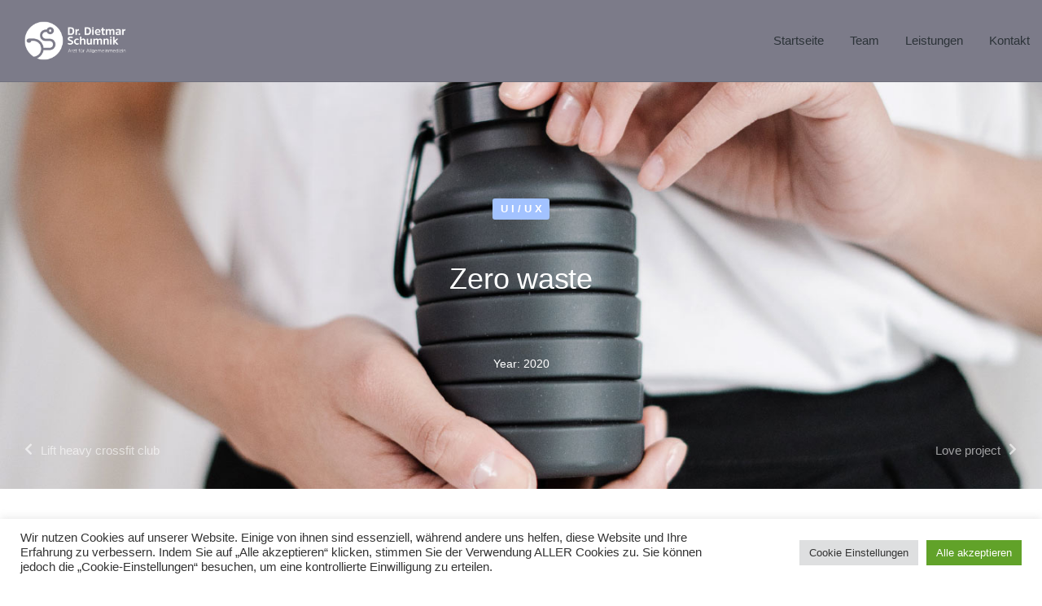

--- FILE ---
content_type: text/html; charset=UTF-8
request_url: https://schumnik.at/project/project014/
body_size: 26891
content:
<!DOCTYPE html>
<!--[if !(IE 6) | !(IE 7) | !(IE 8)  ]><!-->
<html lang="de" class="no-js">
<!--<![endif]-->
<head>
	<meta charset="UTF-8" />
		<meta name="viewport" content="width=device-width, initial-scale=1, maximum-scale=1, user-scalable=0">
			<link rel="profile" href="https://gmpg.org/xfn/11" />
	<title>Zero waste &#8211; Dr. Schumnik</title>
<meta name='robots' content='max-image-preview:large' />
	<style>img:is([sizes="auto" i], [sizes^="auto," i]) { contain-intrinsic-size: 3000px 1500px }</style>
	<link rel="alternate" type="application/rss+xml" title="Dr. Schumnik &raquo; Feed" href="https://schumnik.at/feed/" />
<link rel="alternate" type="application/rss+xml" title="Dr. Schumnik &raquo; Kommentar-Feed" href="https://schumnik.at/comments/feed/" />
<script>
window._wpemojiSettings = {"baseUrl":"https:\/\/s.w.org\/images\/core\/emoji\/16.0.1\/72x72\/","ext":".png","svgUrl":"https:\/\/s.w.org\/images\/core\/emoji\/16.0.1\/svg\/","svgExt":".svg","source":{"concatemoji":"https:\/\/schumnik.at\/wp-includes\/js\/wp-emoji-release.min.js?ver=6.8.3"}};
/*! This file is auto-generated */
!function(s,n){var o,i,e;function c(e){try{var t={supportTests:e,timestamp:(new Date).valueOf()};sessionStorage.setItem(o,JSON.stringify(t))}catch(e){}}function p(e,t,n){e.clearRect(0,0,e.canvas.width,e.canvas.height),e.fillText(t,0,0);var t=new Uint32Array(e.getImageData(0,0,e.canvas.width,e.canvas.height).data),a=(e.clearRect(0,0,e.canvas.width,e.canvas.height),e.fillText(n,0,0),new Uint32Array(e.getImageData(0,0,e.canvas.width,e.canvas.height).data));return t.every(function(e,t){return e===a[t]})}function u(e,t){e.clearRect(0,0,e.canvas.width,e.canvas.height),e.fillText(t,0,0);for(var n=e.getImageData(16,16,1,1),a=0;a<n.data.length;a++)if(0!==n.data[a])return!1;return!0}function f(e,t,n,a){switch(t){case"flag":return n(e,"\ud83c\udff3\ufe0f\u200d\u26a7\ufe0f","\ud83c\udff3\ufe0f\u200b\u26a7\ufe0f")?!1:!n(e,"\ud83c\udde8\ud83c\uddf6","\ud83c\udde8\u200b\ud83c\uddf6")&&!n(e,"\ud83c\udff4\udb40\udc67\udb40\udc62\udb40\udc65\udb40\udc6e\udb40\udc67\udb40\udc7f","\ud83c\udff4\u200b\udb40\udc67\u200b\udb40\udc62\u200b\udb40\udc65\u200b\udb40\udc6e\u200b\udb40\udc67\u200b\udb40\udc7f");case"emoji":return!a(e,"\ud83e\udedf")}return!1}function g(e,t,n,a){var r="undefined"!=typeof WorkerGlobalScope&&self instanceof WorkerGlobalScope?new OffscreenCanvas(300,150):s.createElement("canvas"),o=r.getContext("2d",{willReadFrequently:!0}),i=(o.textBaseline="top",o.font="600 32px Arial",{});return e.forEach(function(e){i[e]=t(o,e,n,a)}),i}function t(e){var t=s.createElement("script");t.src=e,t.defer=!0,s.head.appendChild(t)}"undefined"!=typeof Promise&&(o="wpEmojiSettingsSupports",i=["flag","emoji"],n.supports={everything:!0,everythingExceptFlag:!0},e=new Promise(function(e){s.addEventListener("DOMContentLoaded",e,{once:!0})}),new Promise(function(t){var n=function(){try{var e=JSON.parse(sessionStorage.getItem(o));if("object"==typeof e&&"number"==typeof e.timestamp&&(new Date).valueOf()<e.timestamp+604800&&"object"==typeof e.supportTests)return e.supportTests}catch(e){}return null}();if(!n){if("undefined"!=typeof Worker&&"undefined"!=typeof OffscreenCanvas&&"undefined"!=typeof URL&&URL.createObjectURL&&"undefined"!=typeof Blob)try{var e="postMessage("+g.toString()+"("+[JSON.stringify(i),f.toString(),p.toString(),u.toString()].join(",")+"));",a=new Blob([e],{type:"text/javascript"}),r=new Worker(URL.createObjectURL(a),{name:"wpTestEmojiSupports"});return void(r.onmessage=function(e){c(n=e.data),r.terminate(),t(n)})}catch(e){}c(n=g(i,f,p,u))}t(n)}).then(function(e){for(var t in e)n.supports[t]=e[t],n.supports.everything=n.supports.everything&&n.supports[t],"flag"!==t&&(n.supports.everythingExceptFlag=n.supports.everythingExceptFlag&&n.supports[t]);n.supports.everythingExceptFlag=n.supports.everythingExceptFlag&&!n.supports.flag,n.DOMReady=!1,n.readyCallback=function(){n.DOMReady=!0}}).then(function(){return e}).then(function(){var e;n.supports.everything||(n.readyCallback(),(e=n.source||{}).concatemoji?t(e.concatemoji):e.wpemoji&&e.twemoji&&(t(e.twemoji),t(e.wpemoji)))}))}((window,document),window._wpemojiSettings);
</script>
<style id='wp-emoji-styles-inline-css'>

	img.wp-smiley, img.emoji {
		display: inline !important;
		border: none !important;
		box-shadow: none !important;
		height: 1em !important;
		width: 1em !important;
		margin: 0 0.07em !important;
		vertical-align: -0.1em !important;
		background: none !important;
		padding: 0 !important;
	}
</style>
<style id='classic-theme-styles-inline-css'>
/*! This file is auto-generated */
.wp-block-button__link{color:#fff;background-color:#32373c;border-radius:9999px;box-shadow:none;text-decoration:none;padding:calc(.667em + 2px) calc(1.333em + 2px);font-size:1.125em}.wp-block-file__button{background:#32373c;color:#fff;text-decoration:none}
</style>
<style id='global-styles-inline-css'>
:root{--wp--preset--aspect-ratio--square: 1;--wp--preset--aspect-ratio--4-3: 4/3;--wp--preset--aspect-ratio--3-4: 3/4;--wp--preset--aspect-ratio--3-2: 3/2;--wp--preset--aspect-ratio--2-3: 2/3;--wp--preset--aspect-ratio--16-9: 16/9;--wp--preset--aspect-ratio--9-16: 9/16;--wp--preset--color--black: #000000;--wp--preset--color--cyan-bluish-gray: #abb8c3;--wp--preset--color--white: #FFF;--wp--preset--color--pale-pink: #f78da7;--wp--preset--color--vivid-red: #cf2e2e;--wp--preset--color--luminous-vivid-orange: #ff6900;--wp--preset--color--luminous-vivid-amber: #fcb900;--wp--preset--color--light-green-cyan: #7bdcb5;--wp--preset--color--vivid-green-cyan: #00d084;--wp--preset--color--pale-cyan-blue: #8ed1fc;--wp--preset--color--vivid-cyan-blue: #0693e3;--wp--preset--color--vivid-purple: #9b51e0;--wp--preset--color--accent: #999999;--wp--preset--color--dark-gray: #111;--wp--preset--color--light-gray: #767676;--wp--preset--gradient--vivid-cyan-blue-to-vivid-purple: linear-gradient(135deg,rgba(6,147,227,1) 0%,rgb(155,81,224) 100%);--wp--preset--gradient--light-green-cyan-to-vivid-green-cyan: linear-gradient(135deg,rgb(122,220,180) 0%,rgb(0,208,130) 100%);--wp--preset--gradient--luminous-vivid-amber-to-luminous-vivid-orange: linear-gradient(135deg,rgba(252,185,0,1) 0%,rgba(255,105,0,1) 100%);--wp--preset--gradient--luminous-vivid-orange-to-vivid-red: linear-gradient(135deg,rgba(255,105,0,1) 0%,rgb(207,46,46) 100%);--wp--preset--gradient--very-light-gray-to-cyan-bluish-gray: linear-gradient(135deg,rgb(238,238,238) 0%,rgb(169,184,195) 100%);--wp--preset--gradient--cool-to-warm-spectrum: linear-gradient(135deg,rgb(74,234,220) 0%,rgb(151,120,209) 20%,rgb(207,42,186) 40%,rgb(238,44,130) 60%,rgb(251,105,98) 80%,rgb(254,248,76) 100%);--wp--preset--gradient--blush-light-purple: linear-gradient(135deg,rgb(255,206,236) 0%,rgb(152,150,240) 100%);--wp--preset--gradient--blush-bordeaux: linear-gradient(135deg,rgb(254,205,165) 0%,rgb(254,45,45) 50%,rgb(107,0,62) 100%);--wp--preset--gradient--luminous-dusk: linear-gradient(135deg,rgb(255,203,112) 0%,rgb(199,81,192) 50%,rgb(65,88,208) 100%);--wp--preset--gradient--pale-ocean: linear-gradient(135deg,rgb(255,245,203) 0%,rgb(182,227,212) 50%,rgb(51,167,181) 100%);--wp--preset--gradient--electric-grass: linear-gradient(135deg,rgb(202,248,128) 0%,rgb(113,206,126) 100%);--wp--preset--gradient--midnight: linear-gradient(135deg,rgb(2,3,129) 0%,rgb(40,116,252) 100%);--wp--preset--font-size--small: 13px;--wp--preset--font-size--medium: 20px;--wp--preset--font-size--large: 36px;--wp--preset--font-size--x-large: 42px;--wp--preset--spacing--20: 0.44rem;--wp--preset--spacing--30: 0.67rem;--wp--preset--spacing--40: 1rem;--wp--preset--spacing--50: 1.5rem;--wp--preset--spacing--60: 2.25rem;--wp--preset--spacing--70: 3.38rem;--wp--preset--spacing--80: 5.06rem;--wp--preset--shadow--natural: 6px 6px 9px rgba(0, 0, 0, 0.2);--wp--preset--shadow--deep: 12px 12px 50px rgba(0, 0, 0, 0.4);--wp--preset--shadow--sharp: 6px 6px 0px rgba(0, 0, 0, 0.2);--wp--preset--shadow--outlined: 6px 6px 0px -3px rgba(255, 255, 255, 1), 6px 6px rgba(0, 0, 0, 1);--wp--preset--shadow--crisp: 6px 6px 0px rgba(0, 0, 0, 1);}:where(.is-layout-flex){gap: 0.5em;}:where(.is-layout-grid){gap: 0.5em;}body .is-layout-flex{display: flex;}.is-layout-flex{flex-wrap: wrap;align-items: center;}.is-layout-flex > :is(*, div){margin: 0;}body .is-layout-grid{display: grid;}.is-layout-grid > :is(*, div){margin: 0;}:where(.wp-block-columns.is-layout-flex){gap: 2em;}:where(.wp-block-columns.is-layout-grid){gap: 2em;}:where(.wp-block-post-template.is-layout-flex){gap: 1.25em;}:where(.wp-block-post-template.is-layout-grid){gap: 1.25em;}.has-black-color{color: var(--wp--preset--color--black) !important;}.has-cyan-bluish-gray-color{color: var(--wp--preset--color--cyan-bluish-gray) !important;}.has-white-color{color: var(--wp--preset--color--white) !important;}.has-pale-pink-color{color: var(--wp--preset--color--pale-pink) !important;}.has-vivid-red-color{color: var(--wp--preset--color--vivid-red) !important;}.has-luminous-vivid-orange-color{color: var(--wp--preset--color--luminous-vivid-orange) !important;}.has-luminous-vivid-amber-color{color: var(--wp--preset--color--luminous-vivid-amber) !important;}.has-light-green-cyan-color{color: var(--wp--preset--color--light-green-cyan) !important;}.has-vivid-green-cyan-color{color: var(--wp--preset--color--vivid-green-cyan) !important;}.has-pale-cyan-blue-color{color: var(--wp--preset--color--pale-cyan-blue) !important;}.has-vivid-cyan-blue-color{color: var(--wp--preset--color--vivid-cyan-blue) !important;}.has-vivid-purple-color{color: var(--wp--preset--color--vivid-purple) !important;}.has-black-background-color{background-color: var(--wp--preset--color--black) !important;}.has-cyan-bluish-gray-background-color{background-color: var(--wp--preset--color--cyan-bluish-gray) !important;}.has-white-background-color{background-color: var(--wp--preset--color--white) !important;}.has-pale-pink-background-color{background-color: var(--wp--preset--color--pale-pink) !important;}.has-vivid-red-background-color{background-color: var(--wp--preset--color--vivid-red) !important;}.has-luminous-vivid-orange-background-color{background-color: var(--wp--preset--color--luminous-vivid-orange) !important;}.has-luminous-vivid-amber-background-color{background-color: var(--wp--preset--color--luminous-vivid-amber) !important;}.has-light-green-cyan-background-color{background-color: var(--wp--preset--color--light-green-cyan) !important;}.has-vivid-green-cyan-background-color{background-color: var(--wp--preset--color--vivid-green-cyan) !important;}.has-pale-cyan-blue-background-color{background-color: var(--wp--preset--color--pale-cyan-blue) !important;}.has-vivid-cyan-blue-background-color{background-color: var(--wp--preset--color--vivid-cyan-blue) !important;}.has-vivid-purple-background-color{background-color: var(--wp--preset--color--vivid-purple) !important;}.has-black-border-color{border-color: var(--wp--preset--color--black) !important;}.has-cyan-bluish-gray-border-color{border-color: var(--wp--preset--color--cyan-bluish-gray) !important;}.has-white-border-color{border-color: var(--wp--preset--color--white) !important;}.has-pale-pink-border-color{border-color: var(--wp--preset--color--pale-pink) !important;}.has-vivid-red-border-color{border-color: var(--wp--preset--color--vivid-red) !important;}.has-luminous-vivid-orange-border-color{border-color: var(--wp--preset--color--luminous-vivid-orange) !important;}.has-luminous-vivid-amber-border-color{border-color: var(--wp--preset--color--luminous-vivid-amber) !important;}.has-light-green-cyan-border-color{border-color: var(--wp--preset--color--light-green-cyan) !important;}.has-vivid-green-cyan-border-color{border-color: var(--wp--preset--color--vivid-green-cyan) !important;}.has-pale-cyan-blue-border-color{border-color: var(--wp--preset--color--pale-cyan-blue) !important;}.has-vivid-cyan-blue-border-color{border-color: var(--wp--preset--color--vivid-cyan-blue) !important;}.has-vivid-purple-border-color{border-color: var(--wp--preset--color--vivid-purple) !important;}.has-vivid-cyan-blue-to-vivid-purple-gradient-background{background: var(--wp--preset--gradient--vivid-cyan-blue-to-vivid-purple) !important;}.has-light-green-cyan-to-vivid-green-cyan-gradient-background{background: var(--wp--preset--gradient--light-green-cyan-to-vivid-green-cyan) !important;}.has-luminous-vivid-amber-to-luminous-vivid-orange-gradient-background{background: var(--wp--preset--gradient--luminous-vivid-amber-to-luminous-vivid-orange) !important;}.has-luminous-vivid-orange-to-vivid-red-gradient-background{background: var(--wp--preset--gradient--luminous-vivid-orange-to-vivid-red) !important;}.has-very-light-gray-to-cyan-bluish-gray-gradient-background{background: var(--wp--preset--gradient--very-light-gray-to-cyan-bluish-gray) !important;}.has-cool-to-warm-spectrum-gradient-background{background: var(--wp--preset--gradient--cool-to-warm-spectrum) !important;}.has-blush-light-purple-gradient-background{background: var(--wp--preset--gradient--blush-light-purple) !important;}.has-blush-bordeaux-gradient-background{background: var(--wp--preset--gradient--blush-bordeaux) !important;}.has-luminous-dusk-gradient-background{background: var(--wp--preset--gradient--luminous-dusk) !important;}.has-pale-ocean-gradient-background{background: var(--wp--preset--gradient--pale-ocean) !important;}.has-electric-grass-gradient-background{background: var(--wp--preset--gradient--electric-grass) !important;}.has-midnight-gradient-background{background: var(--wp--preset--gradient--midnight) !important;}.has-small-font-size{font-size: var(--wp--preset--font-size--small) !important;}.has-medium-font-size{font-size: var(--wp--preset--font-size--medium) !important;}.has-large-font-size{font-size: var(--wp--preset--font-size--large) !important;}.has-x-large-font-size{font-size: var(--wp--preset--font-size--x-large) !important;}
:where(.wp-block-post-template.is-layout-flex){gap: 1.25em;}:where(.wp-block-post-template.is-layout-grid){gap: 1.25em;}
:where(.wp-block-columns.is-layout-flex){gap: 2em;}:where(.wp-block-columns.is-layout-grid){gap: 2em;}
:root :where(.wp-block-pullquote){font-size: 1.5em;line-height: 1.6;}
</style>
<link rel='stylesheet' id='contact-form-7-css' href='https://schumnik.at/wp-content/plugins/contact-form-7/includes/css/styles.css?ver=6.1.3' media='all' />
<link rel='stylesheet' id='cookie-law-info-css' href='https://schumnik.at/wp-content/plugins/cookie-law-info/legacy/public/css/cookie-law-info-public.css?ver=3.3.6' media='all' />
<link rel='stylesheet' id='cookie-law-info-gdpr-css' href='https://schumnik.at/wp-content/plugins/cookie-law-info/legacy/public/css/cookie-law-info-gdpr.css?ver=3.3.6' media='all' />
<link rel='stylesheet' id='the7-font-css' href='https://schumnik.at/wp-content/themes/dt-the7/fonts/icomoon-the7-font/icomoon-the7-font.min.css?ver=12.2.0' media='all' />
<link rel='stylesheet' id='the7-awesome-fonts-css' href='https://schumnik.at/wp-content/themes/dt-the7/fonts/FontAwesome/css/all.min.css?ver=12.2.0' media='all' />
<link rel='stylesheet' id='elementor-frontend-css' href='https://schumnik.at/wp-content/plugins/elementor/assets/css/frontend.min.css?ver=3.33.2' media='all' />
<style id='elementor-frontend-inline-css'>
.elementor-11236 .elementor-element.elementor-element-e040ab1:not(.elementor-motion-effects-element-type-background), .elementor-11236 .elementor-element.elementor-element-e040ab1 > .elementor-motion-effects-container > .elementor-motion-effects-layer{background-image:url("https://schumnik.at/wp-content/uploads/2020/03/im-main-1066.jpg");}
</style>
<link rel='stylesheet' id='widget-image-css' href='https://schumnik.at/wp-content/plugins/elementor/assets/css/widget-image.min.css?ver=3.33.2' media='all' />
<link rel='stylesheet' id='the7_horizontal-menu-css' href='https://schumnik.at/wp-content/themes/dt-the7/css/compatibility/elementor/the7-horizontal-menu-widget.min.css?ver=12.2.0' media='all' />
<link rel='stylesheet' id='the7-e-sticky-effect-css' href='https://schumnik.at/wp-content/themes/dt-the7/css/compatibility/elementor/the7-sticky-effects.min.css?ver=12.2.0' media='all' />
<link rel='stylesheet' id='widget-spacer-css' href='https://schumnik.at/wp-content/plugins/elementor/assets/css/widget-spacer.min.css?ver=3.33.2' media='all' />
<link rel='stylesheet' id='widget-heading-css' href='https://schumnik.at/wp-content/plugins/elementor/assets/css/widget-heading.min.css?ver=3.33.2' media='all' />
<link rel='stylesheet' id='the7-icon-widget-css' href='https://schumnik.at/wp-content/themes/dt-the7/css/compatibility/elementor/the7-icon-widget.min.css?ver=12.2.0' media='all' />
<link rel='stylesheet' id='the7-vertical-menu-widget-css' href='https://schumnik.at/wp-content/themes/dt-the7/css/compatibility/elementor/the7-vertical-menu-widget.min.css?ver=12.2.0' media='all' />
<link rel='stylesheet' id='widget-divider-css' href='https://schumnik.at/wp-content/plugins/elementor/assets/css/widget-divider.min.css?ver=3.33.2' media='all' />
<link rel='stylesheet' id='elementor-icons-css' href='https://schumnik.at/wp-content/plugins/elementor/assets/lib/eicons/css/elementor-icons.min.css?ver=5.44.0' media='all' />
<link rel='stylesheet' id='elementor-post-6-css' href='https://schumnik.at/wp-content/uploads/elementor/css/post-6.css?ver=1763930700' media='all' />
<link rel='stylesheet' id='e-popup-style-css' href='https://schumnik.at/wp-content/plugins/pro-elements/assets/css/conditionals/popup.min.css?ver=3.25.5' media='all' />
<link rel='stylesheet' id='the7-icon-box-grid-widget-css' href='https://schumnik.at/wp-content/themes/dt-the7/css/compatibility/elementor/the7-icon-box-grid-widget.min.css?ver=12.2.0' media='all' />
<link rel='stylesheet' id='widget-video-css' href='https://schumnik.at/wp-content/plugins/elementor/assets/css/widget-video.min.css?ver=3.33.2' media='all' />
<link rel='stylesheet' id='widget-testimonial-css' href='https://schumnik.at/wp-content/plugins/elementor/assets/css/widget-testimonial.min.css?ver=3.33.2' media='all' />
<link rel='stylesheet' id='elementor-post-482-css' href='https://schumnik.at/wp-content/uploads/elementor/css/post-482.css?ver=1763932001' media='all' />
<link rel='stylesheet' id='elementor-post-50845-css' href='https://schumnik.at/wp-content/uploads/elementor/css/post-50845.css?ver=1763935692' media='all' />
<link rel='stylesheet' id='elementor-post-21569-css' href='https://schumnik.at/wp-content/uploads/elementor/css/post-21569.css?ver=1763930700' media='all' />
<link rel='stylesheet' id='elementor-post-11236-css' href='https://schumnik.at/wp-content/uploads/elementor/css/post-11236.css?ver=1763941703' media='all' />
<link rel='stylesheet' id='dt-main-css' href='https://schumnik.at/wp-content/themes/dt-the7/css/main.min.css?ver=12.2.0' media='all' />
<style id='dt-main-inline-css'>
body #load {
  display: block;
  height: 100%;
  overflow: hidden;
  position: fixed;
  width: 100%;
  z-index: 9901;
  opacity: 1;
  visibility: visible;
  transition: all .35s ease-out;
}
.load-wrap {
  width: 100%;
  height: 100%;
  background-position: center center;
  background-repeat: no-repeat;
  text-align: center;
  display: -ms-flexbox;
  display: -ms-flex;
  display: flex;
  -ms-align-items: center;
  -ms-flex-align: center;
  align-items: center;
  -ms-flex-flow: column wrap;
  flex-flow: column wrap;
  -ms-flex-pack: center;
  -ms-justify-content: center;
  justify-content: center;
}
.load-wrap > svg {
  position: absolute;
  top: 50%;
  left: 50%;
  transform: translate(-50%,-50%);
}
#load {
  background: var(--the7-elementor-beautiful-loading-bg,#ffffff);
  --the7-beautiful-spinner-color2: var(--the7-beautiful-spinner-color,rgba(0,0,0,0.12));
}

</style>
<link rel='stylesheet' id='the7-custom-scrollbar-css' href='https://schumnik.at/wp-content/themes/dt-the7/lib/custom-scrollbar/custom-scrollbar.min.css?ver=12.2.0' media='all' />
<link rel='stylesheet' id='the7-core-css' href='https://schumnik.at/wp-content/plugins/dt-the7-core/assets/css/post-type.min.css?ver=2.7.12' media='all' />
<link rel='stylesheet' id='the7-css-vars-css' href='https://schumnik.at/wp-content/uploads/the7-css/css-vars.css?ver=99f592e7c95a' media='all' />
<link rel='stylesheet' id='dt-custom-css' href='https://schumnik.at/wp-content/uploads/the7-css/custom.css?ver=99f592e7c95a' media='all' />
<link rel='stylesheet' id='dt-media-css' href='https://schumnik.at/wp-content/uploads/the7-css/media.css?ver=99f592e7c95a' media='all' />
<link rel='stylesheet' id='the7-mega-menu-css' href='https://schumnik.at/wp-content/uploads/the7-css/mega-menu.css?ver=99f592e7c95a' media='all' />
<link rel='stylesheet' id='the7-elements-albums-portfolio-css' href='https://schumnik.at/wp-content/uploads/the7-css/the7-elements-albums-portfolio.css?ver=99f592e7c95a' media='all' />
<link rel='stylesheet' id='the7-elements-css' href='https://schumnik.at/wp-content/uploads/the7-css/post-type-dynamic.css?ver=99f592e7c95a' media='all' />
<link rel='stylesheet' id='style-css' href='https://schumnik.at/wp-content/themes/dt-the7-child/style.css?ver=12.2.0' media='all' />
<link rel='stylesheet' id='the7-elementor-global-css' href='https://schumnik.at/wp-content/themes/dt-the7/css/compatibility/elementor/elementor-global.min.css?ver=12.2.0' media='all' />
<link rel='stylesheet' id='the7-simple-common-css' href='https://schumnik.at/wp-content/themes/dt-the7/css/compatibility/elementor/the7-simple-common.min.css?ver=12.2.0' media='all' />
<link rel='stylesheet' id='the7-elements-simple-posts-carousel-css' href='https://schumnik.at/wp-content/themes/dt-the7/css/compatibility/elementor/the7-simple-posts-carousel.min.css?ver=12.2.0' media='all' />
<link rel='stylesheet' id='the7-carousel-navigation-css' href='https://schumnik.at/wp-content/themes/dt-the7/css/compatibility/elementor/the7-carousel-navigation.min.css?ver=12.2.0' media='all' />
<link rel='stylesheet' id='elementor-icons-The7-bootstrap-css' href='https://schumnik.at/wp-content/uploads/elementor/custom-icons/The7-bootstrap/style.css?ver=1.0.0' media='all' />
<link rel='stylesheet' id='elementor-icons-shared-0-css' href='https://schumnik.at/wp-content/plugins/elementor/assets/lib/font-awesome/css/fontawesome.min.css?ver=5.15.3' media='all' />
<link rel='stylesheet' id='elementor-icons-fa-solid-css' href='https://schumnik.at/wp-content/plugins/elementor/assets/lib/font-awesome/css/solid.min.css?ver=5.15.3' media='all' />
<script src="https://schumnik.at/wp-includes/js/jquery/jquery.min.js?ver=3.7.1" id="jquery-core-js"></script>
<script src="https://schumnik.at/wp-includes/js/jquery/jquery-migrate.min.js?ver=3.4.1" id="jquery-migrate-js"></script>
<script id="cookie-law-info-js-extra">
var Cli_Data = {"nn_cookie_ids":[],"cookielist":[],"non_necessary_cookies":[],"ccpaEnabled":"","ccpaRegionBased":"","ccpaBarEnabled":"","strictlyEnabled":["necessary","obligatoire"],"ccpaType":"gdpr","js_blocking":"1","custom_integration":"","triggerDomRefresh":"","secure_cookies":""};
var cli_cookiebar_settings = {"animate_speed_hide":"500","animate_speed_show":"500","background":"#FFF","border":"#b1a6a6c2","border_on":"","button_1_button_colour":"#61a229","button_1_button_hover":"#4e8221","button_1_link_colour":"#fff","button_1_as_button":"1","button_1_new_win":"","button_2_button_colour":"#333","button_2_button_hover":"#292929","button_2_link_colour":"#444","button_2_as_button":"","button_2_hidebar":"","button_3_button_colour":"#dedfe0","button_3_button_hover":"#b2b2b3","button_3_link_colour":"#333333","button_3_as_button":"1","button_3_new_win":"","button_4_button_colour":"#dedfe0","button_4_button_hover":"#b2b2b3","button_4_link_colour":"#333333","button_4_as_button":"1","button_7_button_colour":"#61a229","button_7_button_hover":"#4e8221","button_7_link_colour":"#fff","button_7_as_button":"1","button_7_new_win":"","font_family":"inherit","header_fix":"","notify_animate_hide":"1","notify_animate_show":"","notify_div_id":"#cookie-law-info-bar","notify_position_horizontal":"right","notify_position_vertical":"bottom","scroll_close":"","scroll_close_reload":"","accept_close_reload":"","reject_close_reload":"","showagain_tab":"","showagain_background":"#fff","showagain_border":"#000","showagain_div_id":"#cookie-law-info-again","showagain_x_position":"100px","text":"#333333","show_once_yn":"","show_once":"10000","logging_on":"","as_popup":"","popup_overlay":"1","bar_heading_text":"","cookie_bar_as":"banner","popup_showagain_position":"bottom-right","widget_position":"left"};
var log_object = {"ajax_url":"https:\/\/schumnik.at\/wp-admin\/admin-ajax.php"};
</script>
<script src="https://schumnik.at/wp-content/plugins/cookie-law-info/legacy/public/js/cookie-law-info-public.js?ver=3.3.6" id="cookie-law-info-js"></script>
<script id="dt-above-fold-js-extra">
var dtLocal = {"themeUrl":"https:\/\/schumnik.at\/wp-content\/themes\/dt-the7","passText":"Um diesen gesch\u00fctzten Eintrag anzusehen, geben Sie bitte das Passwort ein:","moreButtonText":{"loading":"Lade...","loadMore":"Mehr laden"},"postID":"482","ajaxurl":"https:\/\/schumnik.at\/wp-admin\/admin-ajax.php","REST":{"baseUrl":"https:\/\/schumnik.at\/wp-json\/the7\/v1","endpoints":{"sendMail":"\/send-mail"}},"contactMessages":{"required":"One or more fields have an error. Please check and try again.","terms":"Please accept the privacy policy.","fillTheCaptchaError":"Please, fill the captcha."},"captchaSiteKey":"","ajaxNonce":"1484a584c1","pageData":"","themeSettings":{"smoothScroll":"off","lazyLoading":false,"desktopHeader":{"height":""},"ToggleCaptionEnabled":"disabled","ToggleCaption":"Navigation","floatingHeader":{"showAfter":94,"showMenu":false,"height":64,"logo":{"showLogo":true,"html":"","url":"https:\/\/schumnik.at\/"}},"topLine":{"floatingTopLine":{"logo":{"showLogo":false,"html":""}}},"mobileHeader":{"firstSwitchPoint":1150,"secondSwitchPoint":600,"firstSwitchPointHeight":60,"secondSwitchPointHeight":50,"mobileToggleCaptionEnabled":"right","mobileToggleCaption":"Menu"},"stickyMobileHeaderFirstSwitch":{"logo":{"html":""}},"stickyMobileHeaderSecondSwitch":{"logo":{"html":""}},"sidebar":{"switchPoint":992},"boxedWidth":"1280px"},"elementor":{"settings":{"container_width":1300}}};
var dtShare = {"shareButtonText":{"facebook":"Share on Facebook","twitter":"Share on X","pinterest":"Pin it","linkedin":"Share on Linkedin","whatsapp":"Share on Whatsapp"},"overlayOpacity":"90"};
</script>
<script src="https://schumnik.at/wp-content/themes/dt-the7/js/above-the-fold.min.js?ver=12.2.0" id="dt-above-fold-js"></script>
<link rel="https://api.w.org/" href="https://schumnik.at/wp-json/" /><link rel="alternate" title="JSON" type="application/json" href="https://schumnik.at/wp-json/wp/v2/dt_portfolio/482" /><link rel="EditURI" type="application/rsd+xml" title="RSD" href="https://schumnik.at/xmlrpc.php?rsd" />
<meta name="generator" content="WordPress 6.8.3" />
<link rel="canonical" href="https://schumnik.at/project/project014/" />
<link rel='shortlink' href='https://schumnik.at/?p=482' />
<link rel="alternate" title="oEmbed (JSON)" type="application/json+oembed" href="https://schumnik.at/wp-json/oembed/1.0/embed?url=https%3A%2F%2Fschumnik.at%2Fproject%2Fproject014%2F" />
<link rel="alternate" title="oEmbed (XML)" type="text/xml+oembed" href="https://schumnik.at/wp-json/oembed/1.0/embed?url=https%3A%2F%2Fschumnik.at%2Fproject%2Fproject014%2F&#038;format=xml" />
<meta property="og:site_name" content="Dr. Schumnik" />
<meta property="og:title" content="Zero waste" />
<meta property="og:description" content="Pellentesque dolor dapibus, purus et sem creative volutpat donec nibh in egestas." />
<meta property="og:image" content="https://schumnik.at/wp-content/uploads/2020/03/im-main-1066.jpg" />
<meta property="og:url" content="https://schumnik.at/project/project014/" />
<meta property="og:type" content="article" />
<meta name="generator" content="Elementor 3.33.2; settings: css_print_method-external, google_font-enabled, font_display-auto">
<style>.recentcomments a{display:inline !important;padding:0 !important;margin:0 !important;}</style>			<style>
				.e-con.e-parent:nth-of-type(n+4):not(.e-lazyloaded):not(.e-no-lazyload),
				.e-con.e-parent:nth-of-type(n+4):not(.e-lazyloaded):not(.e-no-lazyload) * {
					background-image: none !important;
				}
				@media screen and (max-height: 1024px) {
					.e-con.e-parent:nth-of-type(n+3):not(.e-lazyloaded):not(.e-no-lazyload),
					.e-con.e-parent:nth-of-type(n+3):not(.e-lazyloaded):not(.e-no-lazyload) * {
						background-image: none !important;
					}
				}
				@media screen and (max-height: 640px) {
					.e-con.e-parent:nth-of-type(n+2):not(.e-lazyloaded):not(.e-no-lazyload),
					.e-con.e-parent:nth-of-type(n+2):not(.e-lazyloaded):not(.e-no-lazyload) * {
						background-image: none !important;
					}
				}
			</style>
			<meta name="generator" content="Powered by Slider Revolution 6.7.20 - responsive, Mobile-Friendly Slider Plugin for WordPress with comfortable drag and drop interface." />
<script type="text/javascript" id="the7-loader-script">
document.addEventListener("DOMContentLoaded", function(event) {
	var load = document.getElementById("load");
	if(!load.classList.contains('loader-removed')){
		var removeLoading = setTimeout(function() {
			load.className += " loader-removed";
		}, 300);
	}
});
</script>
		<link rel="icon" href="https://schumnik.at/wp-content/uploads/2022/03/cropped-ds-32x32.png" sizes="32x32" />
<link rel="icon" href="https://schumnik.at/wp-content/uploads/2022/03/cropped-ds-192x192.png" sizes="192x192" />
<link rel="apple-touch-icon" href="https://schumnik.at/wp-content/uploads/2022/03/cropped-ds-180x180.png" />
<meta name="msapplication-TileImage" content="https://schumnik.at/wp-content/uploads/2022/03/cropped-ds-270x270.png" />
<script>function setREVStartSize(e){
			//window.requestAnimationFrame(function() {
				window.RSIW = window.RSIW===undefined ? window.innerWidth : window.RSIW;
				window.RSIH = window.RSIH===undefined ? window.innerHeight : window.RSIH;
				try {
					var pw = document.getElementById(e.c).parentNode.offsetWidth,
						newh;
					pw = pw===0 || isNaN(pw) || (e.l=="fullwidth" || e.layout=="fullwidth") ? window.RSIW : pw;
					e.tabw = e.tabw===undefined ? 0 : parseInt(e.tabw);
					e.thumbw = e.thumbw===undefined ? 0 : parseInt(e.thumbw);
					e.tabh = e.tabh===undefined ? 0 : parseInt(e.tabh);
					e.thumbh = e.thumbh===undefined ? 0 : parseInt(e.thumbh);
					e.tabhide = e.tabhide===undefined ? 0 : parseInt(e.tabhide);
					e.thumbhide = e.thumbhide===undefined ? 0 : parseInt(e.thumbhide);
					e.mh = e.mh===undefined || e.mh=="" || e.mh==="auto" ? 0 : parseInt(e.mh,0);
					if(e.layout==="fullscreen" || e.l==="fullscreen")
						newh = Math.max(e.mh,window.RSIH);
					else{
						e.gw = Array.isArray(e.gw) ? e.gw : [e.gw];
						for (var i in e.rl) if (e.gw[i]===undefined || e.gw[i]===0) e.gw[i] = e.gw[i-1];
						e.gh = e.el===undefined || e.el==="" || (Array.isArray(e.el) && e.el.length==0)? e.gh : e.el;
						e.gh = Array.isArray(e.gh) ? e.gh : [e.gh];
						for (var i in e.rl) if (e.gh[i]===undefined || e.gh[i]===0) e.gh[i] = e.gh[i-1];
											
						var nl = new Array(e.rl.length),
							ix = 0,
							sl;
						e.tabw = e.tabhide>=pw ? 0 : e.tabw;
						e.thumbw = e.thumbhide>=pw ? 0 : e.thumbw;
						e.tabh = e.tabhide>=pw ? 0 : e.tabh;
						e.thumbh = e.thumbhide>=pw ? 0 : e.thumbh;
						for (var i in e.rl) nl[i] = e.rl[i]<window.RSIW ? 0 : e.rl[i];
						sl = nl[0];
						for (var i in nl) if (sl>nl[i] && nl[i]>0) { sl = nl[i]; ix=i;}
						var m = pw>(e.gw[ix]+e.tabw+e.thumbw) ? 1 : (pw-(e.tabw+e.thumbw)) / (e.gw[ix]);
						newh =  (e.gh[ix] * m) + (e.tabh + e.thumbh);
					}
					var el = document.getElementById(e.c);
					if (el!==null && el) el.style.height = newh+"px";
					el = document.getElementById(e.c+"_wrapper");
					if (el!==null && el) {
						el.style.height = newh+"px";
						el.style.display = "block";
					}
				} catch(e){
					console.log("Failure at Presize of Slider:" + e)
				}
			//});
		  };</script>
<style id='the7-custom-inline-css' type='text/css'>
.sub-nav .menu-item i.fa,
.sub-nav .menu-item i.fas,
.sub-nav .menu-item i.far,
.sub-nav .menu-item i.fab {
	text-align: center;
	width: 1.25em;
}
</style>
</head>
<body id="the7-body" class="wp-singular dt_portfolio-template-default single single-portfolio postid-482 wp-custom-logo wp-embed-responsive wp-theme-dt-the7 wp-child-theme-dt-the7-child the7-core-ver-2.7.12 no-comments title-off dt-responsive-on right-mobile-menu-close-icon ouside-menu-close-icon mobile-close-right-caption  fade-thin-mobile-menu-close-icon fade-medium-menu-close-icon srcset-enabled btn-flat custom-btn-color custom-btn-hover-color first-switch-logo-left first-switch-menu-right second-switch-logo-left second-switch-menu-right right-mobile-menu layzr-loading-on no-avatars popup-message-style the7-ver-12.2.0 dt-fa-compatibility elementor-default elementor-template-full-width elementor-clear-template elementor-kit-6 elementor-page elementor-page-482 elementor-page-11236">
<!-- The7 12.2.0 -->
<div id="load" class="spinner-loader">
	<div class="load-wrap"><style type="text/css">
    [class*="the7-spinner-animate-"]{
        animation: spinner-animation 1s cubic-bezier(1,1,1,1) infinite;
        x:46.5px;
        y:40px;
        width:7px;
        height:20px;
        fill:var(--the7-beautiful-spinner-color2);
        opacity: 0.2;
    }
    .the7-spinner-animate-2{
        animation-delay: 0.083s;
    }
    .the7-spinner-animate-3{
        animation-delay: 0.166s;
    }
    .the7-spinner-animate-4{
         animation-delay: 0.25s;
    }
    .the7-spinner-animate-5{
         animation-delay: 0.33s;
    }
    .the7-spinner-animate-6{
         animation-delay: 0.416s;
    }
    .the7-spinner-animate-7{
         animation-delay: 0.5s;
    }
    .the7-spinner-animate-8{
         animation-delay: 0.58s;
    }
    .the7-spinner-animate-9{
         animation-delay: 0.666s;
    }
    .the7-spinner-animate-10{
         animation-delay: 0.75s;
    }
    .the7-spinner-animate-11{
        animation-delay: 0.83s;
    }
    .the7-spinner-animate-12{
        animation-delay: 0.916s;
    }
    @keyframes spinner-animation{
        from {
            opacity: 1;
        }
        to{
            opacity: 0;
        }
    }
</style>
<svg width="75px" height="75px" xmlns="http://www.w3.org/2000/svg" viewBox="0 0 100 100" preserveAspectRatio="xMidYMid">
	<rect class="the7-spinner-animate-1" rx="5" ry="5" transform="rotate(0 50 50) translate(0 -30)"></rect>
	<rect class="the7-spinner-animate-2" rx="5" ry="5" transform="rotate(30 50 50) translate(0 -30)"></rect>
	<rect class="the7-spinner-animate-3" rx="5" ry="5" transform="rotate(60 50 50) translate(0 -30)"></rect>
	<rect class="the7-spinner-animate-4" rx="5" ry="5" transform="rotate(90 50 50) translate(0 -30)"></rect>
	<rect class="the7-spinner-animate-5" rx="5" ry="5" transform="rotate(120 50 50) translate(0 -30)"></rect>
	<rect class="the7-spinner-animate-6" rx="5" ry="5" transform="rotate(150 50 50) translate(0 -30)"></rect>
	<rect class="the7-spinner-animate-7" rx="5" ry="5" transform="rotate(180 50 50) translate(0 -30)"></rect>
	<rect class="the7-spinner-animate-8" rx="5" ry="5" transform="rotate(210 50 50) translate(0 -30)"></rect>
	<rect class="the7-spinner-animate-9" rx="5" ry="5" transform="rotate(240 50 50) translate(0 -30)"></rect>
	<rect class="the7-spinner-animate-10" rx="5" ry="5" transform="rotate(270 50 50) translate(0 -30)"></rect>
	<rect class="the7-spinner-animate-11" rx="5" ry="5" transform="rotate(300 50 50) translate(0 -30)"></rect>
	<rect class="the7-spinner-animate-12" rx="5" ry="5" transform="rotate(330 50 50) translate(0 -30)"></rect>
</svg></div>
</div>
<div id="page" >
	<a class="skip-link screen-reader-text" href="#content">Zum Inhalt springen</a>

		<div data-elementor-type="header" data-elementor-id="50845" class="elementor elementor-50845 elementor-location-header" data-elementor-post-type="elementor_library">
					<section class="elementor-section elementor-top-section elementor-element elementor-element-968da6e elementor-section-height-min-height the7-e-sticky-row-yes the7-e-sticky-effect-yes elementor-section-boxed elementor-section-height-default elementor-section-items-middle" data-id="968da6e" data-element_type="section" data-settings="{&quot;background_background&quot;:&quot;classic&quot;,&quot;the7_sticky_row&quot;:&quot;yes&quot;,&quot;the7_sticky_effects_offset&quot;:30,&quot;the7_sticky_effects&quot;:&quot;yes&quot;,&quot;the7_sticky_effects_devices&quot;:[&quot;desktop&quot;],&quot;the7_sticky_row_devices&quot;:[&quot;desktop&quot;,&quot;tablet&quot;,&quot;mobile&quot;],&quot;the7_sticky_row_offset&quot;:0}">
						<div class="elementor-container elementor-column-gap-no">
					<div class="elementor-column elementor-col-33 elementor-top-column elementor-element elementor-element-49473c7 elementor-hidden-tablet elementor-hidden-mobile" data-id="49473c7" data-element_type="column">
			<div class="elementor-widget-wrap elementor-element-populated">
						<div class="elementor-element elementor-element-fa8bc97 the7-img-sticky-size-effect-yes elementor-widget elementor-widget-image" data-id="fa8bc97" data-element_type="widget" data-widget_type="image.default">
				<div class="elementor-widget-container">
																<a href="https://schumnik.at">
							<img loading="lazy" width="400" height="150" src="https://schumnik.at/wp-content/uploads/2022/03/ds-logo.png" class="attachment-large size-large wp-image-76658" alt="" srcset="https://schumnik.at/wp-content/uploads/2022/03/ds-logo.png 400w, https://schumnik.at/wp-content/uploads/2022/03/ds-logo-300x113.png 300w" sizes="(max-width: 400px) 100vw, 400px" />								</a>
															</div>
				</div>
					</div>
		</div>
				<div class="elementor-column elementor-col-33 elementor-top-column elementor-element elementor-element-d76c1a4" data-id="d76c1a4" data-element_type="column">
			<div class="elementor-widget-wrap elementor-element-populated">
						<div class="elementor-element elementor-element-18944c0 items-decoration-yes sub-icon_align-side sub-menu-position-tablet-justify toggle-align-left decoration-downwards decoration-position-top mob-menu-popup show-sub-menu-on-hover horizontal-menu--dropdown-tablet decoration-align-height sub-menu-position-left dt-sub-menu_align-left sub-icon_position-right elementor-widget elementor-widget-the7_horizontal-menu" data-id="18944c0" data-element_type="widget" data-settings="{&quot;dropdown_type&quot;:&quot;popup&quot;,&quot;dropdown&quot;:&quot;tablet&quot;}" data-widget_type="the7_horizontal-menu.default">
				<div class="elementor-widget-container">
					<div class="horizontal-menu-wrap"><a class="horizontal-menu-toggle hidden-on-load" role="button" tabindex="0" aria-label="Menu Toggle" aria-expanded="false" href="#elementor-action%3Aaction%3Dpopup%3Aopen%26settings%3DeyJpZCI6NzM2ODksInRvZ2dsZSI6ZmFsc2V9"><span class="right menu-toggle-icons" aria-hidden="true" role="presentation"><svg xmlns="http://www.w3.org/2000/svg" xmlns:xlink="http://www.w3.org/1999/xlink" id="Layer_1" x="0px" y="0px" viewBox="0 0 24 24" style="enable-background:new 0 0 24 24;" xml:space="preserve"><path d="M16,11H2c-0.6,0-1,0.4-1,1s0.4,1,1,1h14c0.6,0,1-0.4,1-1S16.6,11,16,11z"></path><path d="M22,5H2C1.4,5,1,5.4,1,6s0.4,1,1,1h20c0.6,0,1-0.4,1-1S22.6,5,22,5z"></path><path d="M20,17H2c-0.6,0-1,0.4-1,1s0.4,1,1,1h18c0.6,0,1-0.4,1-1S20.6,17,20,17z"></path></svg><svg xmlns="http://www.w3.org/2000/svg" xmlns:xlink="http://www.w3.org/1999/xlink" id="Layer_1" x="0px" y="0px" viewBox="0 0 24 24" style="enable-background:new 0 0 24 24;" xml:space="preserve"><path d="M13.4,12l5.7-5.7c0.4-0.4,0.4-1,0-1.4c-0.4-0.4-1-0.4-1.4,0L12,10.6L6.3,4.9c-0.4-0.4-1-0.4-1.4,0c-0.4,0.4-0.4,1,0,1.4 l5.7,5.7l-5.7,5.7c-0.4,0.4-0.4,1,0,1.4c0.4,0.4,1,0.4,1.4,0l5.7-5.7l5.7,5.7c0.4,0.4,1,0.4,1.4,0c0.4-0.4,0.4-1,0-1.4L13.4,12z"></path></svg></span></a><nav class="dt-nav-menu-horizontal--main dt-nav-menu-horizontal__container justify-content-end widget-divider- indicator-off"><ul class="dt-nav-menu-horizontal d-flex flex-row justify-content-end"><li class="menu-item menu-item-type-post_type menu-item-object-page menu-item-home menu-item-76717 first depth-0"><a href='https://schumnik.at/' data-level='1'><span class="item-content"><span class="menu-item-text  "><span class="menu-text">Startseite</span></span><span class="submenu-indicator" ><span class="submenu-mob-indicator" ></span></span></span></a></li> <li class="menu-item menu-item-type-post_type menu-item-object-page menu-item-76945 depth-0"><a href='https://schumnik.at/team/' data-level='1'><span class="item-content"><span class="menu-item-text  "><span class="menu-text">Team</span></span><span class="submenu-indicator" ><span class="submenu-mob-indicator" ></span></span></span></a></li> <li class="menu-item menu-item-type-custom menu-item-object-custom menu-item-has-children menu-item-76718 has-children depth-0"><a href='#' class='not-clickable-item' data-level='1'><span class="item-content"><span class="menu-item-text  "><span class="menu-text">Leistungen</span></span><span class="submenu-indicator" ><span class="submenu-mob-indicator" ></span></span></span></a><ul class="the7-e-sub-nav horizontal-sub-nav"><li class="menu-item menu-item-type-post_type menu-item-object-page menu-item-76737 first depth-1"><a href='https://schumnik.at/impfungen/' data-level='2'><span class="item-content"><span class="menu-item-text  "><span class="menu-text">Impfungen</span></span><span class="submenu-indicator" ><i aria-hidden="true" class="desktop-menu-icon fas fa-caret-right"></i><span class="submenu-mob-indicator" ></span></span></span></a></li> <li class="menu-item menu-item-type-post_type menu-item-object-page menu-item-76803 depth-1"><a href='https://schumnik.at/labor/' data-level='2'><span class="item-content"><span class="menu-item-text  "><span class="menu-text">Labor</span></span><span class="submenu-indicator" ><i aria-hidden="true" class="desktop-menu-icon fas fa-caret-right"></i><span class="submenu-mob-indicator" ></span></span></span></a></li> <li class="menu-item menu-item-type-post_type menu-item-object-page menu-item-76810 depth-1"><a href='https://schumnik.at/mutter-kind-pass/' data-level='2'><span class="item-content"><span class="menu-item-text  "><span class="menu-text">Mutter-Kind-Paß</span></span><span class="submenu-indicator" ><i aria-hidden="true" class="desktop-menu-icon fas fa-caret-right"></i><span class="submenu-mob-indicator" ></span></span></span></a></li> <li class="menu-item menu-item-type-post_type menu-item-object-page menu-item-76816 depth-1"><a href='https://schumnik.at/therapie/' data-level='2'><span class="item-content"><span class="menu-item-text  "><span class="menu-text">Therapie</span></span><span class="submenu-indicator" ><i aria-hidden="true" class="desktop-menu-icon fas fa-caret-right"></i><span class="submenu-mob-indicator" ></span></span></span></a></li> <li class="menu-item menu-item-type-post_type menu-item-object-page menu-item-76824 depth-1"><a href='https://schumnik.at/die-vorsorgeuntersuchung/' data-level='2'><span class="item-content"><span class="menu-item-text  "><span class="menu-text">Vorsorgeuntersuchung</span></span><span class="submenu-indicator" ><i aria-hidden="true" class="desktop-menu-icon fas fa-caret-right"></i><span class="submenu-mob-indicator" ></span></span></span></a></li> <li class="menu-item menu-item-type-post_type menu-item-object-page menu-item-76832 depth-1"><a href='https://schumnik.at/fuehrerschein/' data-level='2'><span class="item-content"><span class="menu-item-text  "><span class="menu-text">Führerscheinuntersuchung</span></span><span class="submenu-indicator" ><i aria-hidden="true" class="desktop-menu-icon fas fa-caret-right"></i><span class="submenu-mob-indicator" ></span></span></span></a></li> </ul></li> <li class="menu-item menu-item-type-post_type menu-item-object-page menu-item-76833 last depth-0"><a href='https://schumnik.at/kontakt/' data-level='1'><span class="item-content"><span class="menu-item-text  "><span class="menu-text">Kontakt</span></span><span class="submenu-indicator" ><span class="submenu-mob-indicator" ></span></span></span></a></li> </ul></nav></div>				</div>
				</div>
					</div>
		</div>
				<div class="elementor-column elementor-col-33 elementor-top-column elementor-element elementor-element-5a0164f elementor-hidden-desktop" data-id="5a0164f" data-element_type="column">
			<div class="elementor-widget-wrap elementor-element-populated">
						<div class="elementor-element elementor-element-a88f71b elementor-widget elementor-widget-image" data-id="a88f71b" data-element_type="widget" data-widget_type="image.default">
				<div class="elementor-widget-container">
																<a href="https://schumnik.at">
							<img loading="lazy" width="400" height="150" src="https://schumnik.at/wp-content/uploads/2022/03/ds-logo.png" class="attachment-large size-large wp-image-76658" alt="" srcset="https://schumnik.at/wp-content/uploads/2022/03/ds-logo.png 400w, https://schumnik.at/wp-content/uploads/2022/03/ds-logo-300x113.png 300w" sizes="(max-width: 400px) 100vw, 400px" />								</a>
															</div>
				</div>
					</div>
		</div>
					</div>
		</section>
				</div>
		

<div id="main" class="sidebar-none sidebar-divider-off">

	
	<div class="main-gradient"></div>
	<div class="wf-wrap">
	<div class="wf-container-main">

	


	<div id="content" class="content" role="main">

				<div data-elementor-type="single-post" data-elementor-id="11236" class="elementor elementor-11236 elementor-location-single post-482 dt_portfolio type-dt_portfolio status-publish has-post-thumbnail hentry dt_portfolio_category-portfolio-category-2" data-elementor-post-type="elementor_library">
					<section class="elementor-section elementor-top-section elementor-element elementor-element-e040ab1 elementor-section-height-min-height elementor-section-boxed elementor-section-height-default elementor-section-items-middle" data-id="e040ab1" data-element_type="section" data-settings="{&quot;background_background&quot;:&quot;classic&quot;}">
							<div class="elementor-background-overlay"></div>
							<div class="elementor-container elementor-column-gap-wider">
					<div class="elementor-column elementor-col-100 elementor-top-column elementor-element elementor-element-a775b61" data-id="a775b61" data-element_type="column">
			<div class="elementor-widget-wrap elementor-element-populated">
						<div class="elementor-element elementor-element-f331156 elementor-widget__width-auto elementor-widget elementor-widget-heading" data-id="f331156" data-element_type="widget" data-widget_type="heading.default">
				<div class="elementor-widget-container">
					<h2 class="elementor-heading-title elementor-size-default"><a href="https://schumnik.at/project-category/portfolio-category-2/" rel="tag">UI/UX</a></h2>				</div>
				</div>
				<div class="elementor-element elementor-element-a4dcbbe elementor-widget elementor-widget-spacer" data-id="a4dcbbe" data-element_type="widget" data-widget_type="spacer.default">
				<div class="elementor-widget-container">
							<div class="elementor-spacer">
			<div class="elementor-spacer-inner"></div>
		</div>
						</div>
				</div>
				<div class="elementor-element elementor-element-34689ec elementor-widget__width-inherit elementor-widget elementor-widget-theme-post-title elementor-page-title elementor-widget-heading" data-id="34689ec" data-element_type="widget" data-widget_type="theme-post-title.default">
				<div class="elementor-widget-container">
					<h1 class="elementor-heading-title elementor-size-default">Zero waste</h1>				</div>
				</div>
				<div class="elementor-element elementor-element-6be68bf elementor-widget elementor-widget-spacer" data-id="6be68bf" data-element_type="widget" data-widget_type="spacer.default">
				<div class="elementor-widget-container">
							<div class="elementor-spacer">
			<div class="elementor-spacer-inner"></div>
		</div>
						</div>
				</div>
				<div class="elementor-element elementor-element-949e6d9 elementor-align-center elementor-mobile-align-center elementor-widget__width-auto elementor-widget-mobile__width-inherit elementor-widget elementor-widget-post-info" data-id="949e6d9" data-element_type="widget" data-widget_type="post-info.default">
				<div class="elementor-widget-container">
							<ul class="elementor-inline-items elementor-icon-list-items elementor-post-info">
								<li class="elementor-icon-list-item elementor-repeater-item-ddb8bf0 elementor-inline-item" itemprop="datePublished">
													<span class="elementor-icon-list-text elementor-post-info__item elementor-post-info__item--type-date">
							<span class="elementor-post-info__item-prefix">Year:</span>
										<time>2020</time>					</span>
								</li>
				</ul>
						</div>
				</div>
					</div>
		</div>
					</div>
		</section>
				<section class="elementor-section elementor-top-section elementor-element elementor-element-b98d9f4 elementor-section-height-min-height elementor-section-items-stretch elementor-hidden-mobile elementor-section-boxed elementor-section-height-default" data-id="b98d9f4" data-element_type="section">
						<div class="elementor-container elementor-column-gap-no">
					<div class="elementor-column elementor-col-100 elementor-top-column elementor-element elementor-element-1fd0101" data-id="1fd0101" data-element_type="column">
			<div class="elementor-widget-wrap elementor-element-populated">
						<div class="elementor-element elementor-element-0ade1f0 elementor-widget elementor-widget-post-navigation" data-id="0ade1f0" data-element_type="widget" data-widget_type="post-navigation.default">
				<div class="elementor-widget-container">
							<div class="elementor-post-navigation">
			<div class="elementor-post-navigation__prev elementor-post-navigation__link">
				<a href="https://schumnik.at/project/project003/" rel="prev"><span class="post-navigation__arrow-wrapper post-navigation__arrow-prev"><i class="fa fa-chevron-left" aria-hidden="true"></i><span class="elementor-screen-only">Prev</span></span><span class="elementor-post-navigation__link__prev"><span class="post-navigation__prev--title">Lift heavy crossfit club</span></span></a>			</div>
						<div class="elementor-post-navigation__next elementor-post-navigation__link">
				<a href="https://schumnik.at/project/project009/" rel="next"><span class="elementor-post-navigation__link__next"><span class="post-navigation__next--title">Love project</span></span><span class="post-navigation__arrow-wrapper post-navigation__arrow-next"><i class="fa fa-chevron-right" aria-hidden="true"></i><span class="elementor-screen-only">Next</span></span></a>			</div>
		</div>
						</div>
				</div>
					</div>
		</div>
					</div>
		</section>
				<section class="elementor-section elementor-top-section elementor-element elementor-element-1963b5e elementor-section-full_width elementor-section-height-default elementor-section-height-default" data-id="1963b5e" data-element_type="section">
						<div class="elementor-container elementor-column-gap-no">
					<div class="elementor-column elementor-col-100 elementor-top-column elementor-element elementor-element-d81c5e9" data-id="d81c5e9" data-element_type="column">
			<div class="elementor-widget-wrap elementor-element-populated">
						<div class="elementor-element elementor-element-34ba1553 elementor-widget elementor-widget-theme-post-content" data-id="34ba1553" data-element_type="widget" data-widget_type="theme-post-content.default">
				<div class="elementor-widget-container">
							<div data-elementor-type="wp-post" data-elementor-id="482" class="elementor elementor-482" data-elementor-post-type="dt_portfolio">
						<section class="elementor-section elementor-top-section elementor-element elementor-element-7e7c341 elementor-section-boxed elementor-section-height-default elementor-section-height-default" data-id="7e7c341" data-element_type="section">
						<div class="elementor-container elementor-column-gap-wider">
					<div class="elementor-column elementor-col-33 elementor-top-column elementor-element elementor-element-0c8fbf0" data-id="0c8fbf0" data-element_type="column">
			<div class="elementor-widget-wrap elementor-element-populated">
						<div class="elementor-element elementor-element-85c517e elementor-widget elementor-widget-heading" data-id="85c517e" data-element_type="widget" data-widget_type="heading.default">
				<div class="elementor-widget-container">
					<h5 class="elementor-heading-title elementor-size-default">Case summery</h5>				</div>
				</div>
					</div>
		</div>
				<div class="elementor-column elementor-col-33 elementor-top-column elementor-element elementor-element-7a5479e" data-id="7a5479e" data-element_type="column">
			<div class="elementor-widget-wrap elementor-element-populated">
						<div class="elementor-element elementor-element-4467197 elementor-widget elementor-widget-heading" data-id="4467197" data-element_type="widget" data-widget_type="heading.default">
				<div class="elementor-widget-container">
					<div class="elementor-heading-title elementor-size-default">Client</div>				</div>
				</div>
				<div class="elementor-element elementor-element-d8f667c elementor-widget elementor-widget-spacer" data-id="d8f667c" data-element_type="widget" data-widget_type="spacer.default">
				<div class="elementor-widget-container">
							<div class="elementor-spacer">
			<div class="elementor-spacer-inner"></div>
		</div>
						</div>
				</div>
				<div class="elementor-element elementor-element-64fd5df elementor-widget elementor-widget-heading" data-id="64fd5df" data-element_type="widget" data-widget_type="heading.default">
				<div class="elementor-widget-container">
					<div class="elementor-heading-title elementor-size-default">Seven Eco Lab</div>				</div>
				</div>
				<div class="elementor-element elementor-element-f86fb28 elementor-widget elementor-widget-spacer" data-id="f86fb28" data-element_type="widget" data-widget_type="spacer.default">
				<div class="elementor-widget-container">
							<div class="elementor-spacer">
			<div class="elementor-spacer-inner"></div>
		</div>
						</div>
				</div>
				<div class="elementor-element elementor-element-16762f1 elementor-widget elementor-widget-heading" data-id="16762f1" data-element_type="widget" data-widget_type="heading.default">
				<div class="elementor-widget-container">
					<div class="elementor-heading-title elementor-size-default">Services</div>				</div>
				</div>
				<div class="elementor-element elementor-element-81bdd2d elementor-widget elementor-widget-spacer" data-id="81bdd2d" data-element_type="widget" data-widget_type="spacer.default">
				<div class="elementor-widget-container">
							<div class="elementor-spacer">
			<div class="elementor-spacer-inner"></div>
		</div>
						</div>
				</div>
				<div class="elementor-element elementor-element-73dff9c elementor-widget elementor-widget-heading" data-id="73dff9c" data-element_type="widget" data-widget_type="heading.default">
				<div class="elementor-widget-container">
					<div class="elementor-heading-title elementor-size-default">Video production, promo photography</div>				</div>
				</div>
				<div class="elementor-element elementor-element-285e455 elementor-widget elementor-widget-spacer" data-id="285e455" data-element_type="widget" data-widget_type="spacer.default">
				<div class="elementor-widget-container">
							<div class="elementor-spacer">
			<div class="elementor-spacer-inner"></div>
		</div>
						</div>
				</div>
				<div class="elementor-element elementor-element-1e906ed elementor-mobile-align-left elementor-widget elementor-widget-the7_button_widget" data-id="1e906ed" data-element_type="widget" data-widget_type="the7_button_widget.default">
				<div class="elementor-widget-container">
					<div class="elementor-button-wrapper"><a href="https://the7.io/" class="box-button elementor-button elementor-size-md">Official website<i aria-hidden="true" class="elementor-button-icon the7bootstrap- the7-bootstrap-arrow-right-short"></i></a></div>				</div>
				</div>
					</div>
		</div>
				<div class="elementor-column elementor-col-33 elementor-top-column elementor-element elementor-element-e260942" data-id="e260942" data-element_type="column">
			<div class="elementor-widget-wrap elementor-element-populated">
						<div class="elementor-element elementor-element-5e09bd9 elementor-widget elementor-widget-text-editor" data-id="5e09bd9" data-element_type="widget" data-widget_type="text-editor.default">
				<div class="elementor-widget-container">
									Suspendisse nec vulputate nulla iaculis eu potenti dolor amet aptent taciti sociosqu. Class aptent taciti sociosqu ad litora torquent per conubia nostra.								</div>
				</div>
					</div>
		</div>
					</div>
		</section>
				<section class="elementor-section elementor-top-section elementor-element elementor-element-efb599a elementor-section-boxed elementor-section-height-default elementor-section-height-default" data-id="efb599a" data-element_type="section">
						<div class="elementor-container elementor-column-gap-wider">
					<div class="elementor-column elementor-col-33 elementor-top-column elementor-element elementor-element-203b3b5" data-id="203b3b5" data-element_type="column">
			<div class="elementor-widget-wrap elementor-element-populated">
						<div class="elementor-element elementor-element-8076a7d elementor-widget elementor-widget-image" data-id="8076a7d" data-element_type="widget" data-widget_type="image.default">
				<div class="elementor-widget-container">
												<figure class="wp-caption">
										<img fetchpriority="high" fetchpriority="high" decoding="async" width="717" height="1024" src="https://schumnik.at/wp-content/uploads/2020/03/im-main-1101-717x1024.jpg" class="attachment-large size-large wp-image-12930" alt="" srcset="https://schumnik.at/wp-content/uploads/2020/03/im-main-1101-717x1024.jpg 717w, https://schumnik.at/wp-content/uploads/2020/03/im-main-1101-210x300.jpg 210w, https://schumnik.at/wp-content/uploads/2020/03/im-main-1101-768x1097.jpg 768w, https://schumnik.at/wp-content/uploads/2020/03/im-main-1101-1075x1536.jpg 1075w, https://schumnik.at/wp-content/uploads/2020/03/im-main-1101-1200x1714.jpg 1200w, https://schumnik.at/wp-content/uploads/2020/03/im-main-1101.jpg 1400w" sizes="(max-width: 717px) 100vw, 717px" />											<figcaption class="widget-image-caption wp-caption-text">1. Lorem ipsum dolor</figcaption>
										</figure>
									</div>
				</div>
					</div>
		</div>
				<div class="elementor-column elementor-col-33 elementor-top-column elementor-element elementor-element-ad75c3d" data-id="ad75c3d" data-element_type="column">
			<div class="elementor-widget-wrap elementor-element-populated">
						<div class="elementor-element elementor-element-b8145d9 elementor-widget elementor-widget-image" data-id="b8145d9" data-element_type="widget" data-widget_type="image.default">
				<div class="elementor-widget-container">
												<figure class="wp-caption">
										<img decoding="async" width="717" height="1024" src="https://schumnik.at/wp-content/uploads/2020/03/im-main-1103-717x1024.jpg" class="attachment-large size-large wp-image-12935" alt="" srcset="https://schumnik.at/wp-content/uploads/2020/03/im-main-1103-717x1024.jpg 717w, https://schumnik.at/wp-content/uploads/2020/03/im-main-1103-210x300.jpg 210w, https://schumnik.at/wp-content/uploads/2020/03/im-main-1103-768x1097.jpg 768w, https://schumnik.at/wp-content/uploads/2020/03/im-main-1103-1075x1536.jpg 1075w, https://schumnik.at/wp-content/uploads/2020/03/im-main-1103-1200x1714.jpg 1200w, https://schumnik.at/wp-content/uploads/2020/03/im-main-1103.jpg 1400w" sizes="(max-width: 717px) 100vw, 717px" />											<figcaption class="widget-image-caption wp-caption-text">2. Glavrida nulla amet ipsum</figcaption>
										</figure>
									</div>
				</div>
					</div>
		</div>
				<div class="elementor-column elementor-col-33 elementor-top-column elementor-element elementor-element-39f2cc0" data-id="39f2cc0" data-element_type="column">
			<div class="elementor-widget-wrap elementor-element-populated">
						<div class="elementor-element elementor-element-24f85de elementor-widget elementor-widget-image" data-id="24f85de" data-element_type="widget" data-widget_type="image.default">
				<div class="elementor-widget-container">
												<figure class="wp-caption">
										<img decoding="async" width="717" height="1024" src="https://schumnik.at/wp-content/uploads/2020/03/im-main-1102-717x1024.jpg" class="attachment-large size-large wp-image-12929" alt="" srcset="https://schumnik.at/wp-content/uploads/2020/03/im-main-1102-717x1024.jpg 717w, https://schumnik.at/wp-content/uploads/2020/03/im-main-1102-210x300.jpg 210w, https://schumnik.at/wp-content/uploads/2020/03/im-main-1102-768x1097.jpg 768w, https://schumnik.at/wp-content/uploads/2020/03/im-main-1102-1075x1536.jpg 1075w, https://schumnik.at/wp-content/uploads/2020/03/im-main-1102-1200x1714.jpg 1200w, https://schumnik.at/wp-content/uploads/2020/03/im-main-1102.jpg 1400w" sizes="(max-width: 717px) 100vw, 717px" />											<figcaption class="widget-image-caption wp-caption-text">3. Done!</figcaption>
										</figure>
									</div>
				</div>
					</div>
		</div>
					</div>
		</section>
				<section class="elementor-section elementor-top-section elementor-element elementor-element-561f472 elementor-section-boxed elementor-section-height-default elementor-section-height-default" data-id="561f472" data-element_type="section">
						<div class="elementor-container elementor-column-gap-wider">
					<div class="elementor-column elementor-col-33 elementor-top-column elementor-element elementor-element-492755f" data-id="492755f" data-element_type="column">
			<div class="elementor-widget-wrap elementor-element-populated">
						<div class="elementor-element elementor-element-f0a253d elementor-widget elementor-widget-heading" data-id="f0a253d" data-element_type="widget" data-widget_type="heading.default">
				<div class="elementor-widget-container">
					<h6 class="elementor-heading-title elementor-size-default">Tools &amp; methods</h6>				</div>
				</div>
					</div>
		</div>
				<div class="elementor-column elementor-col-33 elementor-top-column elementor-element elementor-element-b405d61" data-id="b405d61" data-element_type="column">
			<div class="elementor-widget-wrap elementor-element-populated">
						<div class="elementor-element elementor-element-8064718 elementor-widget elementor-widget-text-editor" data-id="8064718" data-element_type="widget" data-widget_type="text-editor.default">
				<div class="elementor-widget-container">
									<p>Suspendisse nec vulputate &#8211; nec vulputate nulla iaculis eu potenti dolor amet aptent taciti nulla iaculis eu potenti dolor amet aptent taciti sociosqu. Class aptent taciti sociosqu ad litora conubia vulputate nulla iaculis eu potenti dolor amet aptent taciti nulla iaculi nostra!</p>								</div>
				</div>
					</div>
		</div>
				<div class="elementor-column elementor-col-33 elementor-top-column elementor-element elementor-element-ddc709d" data-id="ddc709d" data-element_type="column">
			<div class="elementor-widget-wrap elementor-element-populated">
						<div class="elementor-element elementor-element-2da2fae icon-position-mobile-left icon-vertical-align-center content-align-left icon-box-vertical-align-top icon-position-left elementor-widget elementor-widget-the7_icon_box_grid_widget" data-id="2da2fae" data-element_type="widget" data-widget_type="the7_icon_box_grid_widget.default">
				<div class="elementor-widget-container">
					<div class="the7-box-grid-wrapper the7-elementor-widget loading-effect-none the7_icon_box_grid_widget-2da2fae">			<div class="dt-css-grid">
									<div class="wf-cell shown">
						<a class="the7-icon-box-grid box-hover" aria-label="Lorem ipsu dolor amet">							<div class="box-content-wrapper">
																	<div class="elementor-icon-div">										<div class="elementor-icon">
											<i aria-hidden="true" class="the7bootstrap- the7-bootstrap-check"></i>										</div>
									</div>																<div class="box-content">
																													<h4 class="box-heading">
																							Lorem ipsu dolor amet																					</h4>
																																			</div>
							</div>
						</a>					</div>
									<div class="wf-cell shown">
						<a class="the7-icon-box-grid box-hover" aria-label="Semper malesuada ipsum glavrida ipsum">							<div class="box-content-wrapper">
																	<div class="elementor-icon-div">										<div class="elementor-icon">
											<i aria-hidden="true" class="the7bootstrap- the7-bootstrap-check"></i>										</div>
									</div>																<div class="box-content">
																													<h4 class="box-heading">
																							Semper malesuada ipsum glavrida ipsum																					</h4>
																																			</div>
							</div>
						</a>					</div>
									<div class="wf-cell shown">
						<a class="the7-icon-box-grid box-hover" aria-label="Class litora torquent per conubia">							<div class="box-content-wrapper">
																	<div class="elementor-icon-div">										<div class="elementor-icon">
											<i aria-hidden="true" class="the7bootstrap- the7-bootstrap-check"></i>										</div>
									</div>																<div class="box-content">
																													<h4 class="box-heading">
																							Class litora torquent per conubia																					</h4>
																																			</div>
							</div>
						</a>					</div>
									<div class="wf-cell shown">
						<a class="the7-icon-box-grid box-hover" aria-label="Costra per inceptos  vulputate nulla iaculis">							<div class="box-content-wrapper">
																	<div class="elementor-icon-div">										<div class="elementor-icon">
											<i aria-hidden="true" class="the7bootstrap- the7-bootstrap-check"></i>										</div>
									</div>																<div class="box-content">
																													<h4 class="box-heading">
																							Costra per inceptos  vulputate nulla iaculis																					</h4>
																																			</div>
							</div>
						</a>					</div>
									<div class="wf-cell shown">
						<a class="the7-icon-box-grid box-hover" aria-label="Lorem ipsum semper malesuada ipsum">							<div class="box-content-wrapper">
																	<div class="elementor-icon-div">										<div class="elementor-icon">
											<i aria-hidden="true" class="the7bootstrap- the7-bootstrap-check"></i>										</div>
									</div>																<div class="box-content">
																													<h4 class="box-heading">
																							Lorem ipsum semper malesuada ipsum																					</h4>
																																			</div>
							</div>
						</a>					</div>
							</div>
		</div>				</div>
				</div>
					</div>
		</div>
					</div>
		</section>
				<section class="elementor-section elementor-top-section elementor-element elementor-element-717911b elementor-section-boxed elementor-section-height-default elementor-section-height-default" data-id="717911b" data-element_type="section">
						<div class="elementor-container elementor-column-gap-wider">
					<div class="elementor-column elementor-col-50 elementor-top-column elementor-element elementor-element-d91cb25" data-id="d91cb25" data-element_type="column">
			<div class="elementor-widget-wrap elementor-element-populated">
						<div class="elementor-element elementor-element-e5e8100 elementor-widget elementor-widget-video" data-id="e5e8100" data-element_type="widget" data-settings="{&quot;video_type&quot;:&quot;hosted&quot;,&quot;loop&quot;:&quot;yes&quot;,&quot;image_overlay&quot;:{&quot;url&quot;:&quot;https:\/\/schumnik.at\/wp-content\/uploads\/2020\/03\/im-main-1115.jpg&quot;,&quot;id&quot;:12995,&quot;size&quot;:&quot;&quot;},&quot;lightbox&quot;:&quot;yes&quot;,&quot;mute&quot;:&quot;yes&quot;,&quot;show_image_overlay&quot;:&quot;yes&quot;,&quot;controls&quot;:&quot;yes&quot;}" data-widget_type="video.default">
				<div class="elementor-widget-container">
							<div class="e-hosted-video elementor-wrapper elementor-open-lightbox">
							<div class="elementor-custom-embed-image-overlay" data-elementor-open-lightbox="yes" data-elementor-lightbox="{&quot;type&quot;:&quot;video&quot;,&quot;videoType&quot;:&quot;hosted&quot;,&quot;url&quot;:&quot;https:\/\/schumnik.at\/wp-content\/uploads\/2020\/03\/production-ID_3755384.mp4&quot;,&quot;autoplay&quot;:&quot;&quot;,&quot;modalOptions&quot;:{&quot;id&quot;:&quot;elementor-lightbox-e5e8100&quot;,&quot;entranceAnimation&quot;:&quot;&quot;,&quot;entranceAnimation_tablet&quot;:&quot;&quot;,&quot;entranceAnimation_mobile&quot;:&quot;&quot;,&quot;videoAspectRatio&quot;:&quot;169&quot;},&quot;videoParams&quot;:{&quot;loop&quot;:&quot;&quot;,&quot;controls&quot;:&quot;&quot;,&quot;preload&quot;:&quot;metadata&quot;,&quot;muted&quot;:&quot;muted&quot;,&quot;controlsList&quot;:&quot;nodownload&quot;,&quot;poster&quot;:&quot;https:\/\/schumnik.at\/wp-content\/uploads\/2020\/03\/im-main-1115.jpg&quot;}}" data-e-action-hash="#elementor-action%3Aaction%3Dlightbox%26settings%[base64]%3D">
											<img decoding="async" src="https://schumnik.at/wp-content/uploads/elementor/thumbs/im-main-1115-plludbsdu4l7dqirale2vufvqooazlx8h4t88wob40.jpg" title="im-main-1115" alt="im-main-1115" loading="lazy" />																<div class="elementor-custom-embed-play" role="button" aria-label="Video abspielen" tabindex="0">
							<i aria-hidden="true" class="eicon-play"></i>						</div>
									</div>
					</div>
						</div>
				</div>
					</div>
		</div>
				<div class="elementor-column elementor-col-50 elementor-top-column elementor-element elementor-element-1a3b22e" data-id="1a3b22e" data-element_type="column">
			<div class="elementor-widget-wrap elementor-element-populated">
						<div class="elementor-element elementor-element-be84957 elementor-widget elementor-widget-image" data-id="be84957" data-element_type="widget" data-widget_type="image.default">
				<div class="elementor-widget-container">
															<img loading="lazy" loading="lazy" decoding="async" width="1400" height="2000" src="https://schumnik.at/wp-content/uploads/2020/03/im-main-1108.jpg" class="attachment-full size-full wp-image-12952" alt="" srcset="https://schumnik.at/wp-content/uploads/2020/03/im-main-1108.jpg 1400w, https://schumnik.at/wp-content/uploads/2020/03/im-main-1108-210x300.jpg 210w, https://schumnik.at/wp-content/uploads/2020/03/im-main-1108-717x1024.jpg 717w, https://schumnik.at/wp-content/uploads/2020/03/im-main-1108-768x1097.jpg 768w, https://schumnik.at/wp-content/uploads/2020/03/im-main-1108-1075x1536.jpg 1075w, https://schumnik.at/wp-content/uploads/2020/03/im-main-1108-1200x1714.jpg 1200w" sizes="(max-width: 1400px) 100vw, 1400px" />															</div>
				</div>
				<div class="elementor-element elementor-element-6fe077d elementor-widget elementor-widget-spacer" data-id="6fe077d" data-element_type="widget" data-widget_type="spacer.default">
				<div class="elementor-widget-container">
							<div class="elementor-spacer">
			<div class="elementor-spacer-inner"></div>
		</div>
						</div>
				</div>
				<div class="elementor-element elementor-element-5736dd4 elementor-widget elementor-widget-text-editor" data-id="5736dd4" data-element_type="widget" data-widget_type="text-editor.default">
				<div class="elementor-widget-container">
									<p>Suspendisse nec vulputate potenti &#8211; dolor amet nec vulputate nulla iaculis eu potenti.</p>								</div>
				</div>
					</div>
		</div>
					</div>
		</section>
				<section class="elementor-section elementor-top-section elementor-element elementor-element-be05787 elementor-section-boxed elementor-section-height-default elementor-section-height-default" data-id="be05787" data-element_type="section">
						<div class="elementor-container elementor-column-gap-wider">
					<div class="elementor-column elementor-col-33 elementor-top-column elementor-element elementor-element-d064bea" data-id="d064bea" data-element_type="column">
			<div class="elementor-widget-wrap elementor-element-populated">
						<div class="elementor-element elementor-element-93a97bf elementor-widget elementor-widget-heading" data-id="93a97bf" data-element_type="widget" data-widget_type="heading.default">
				<div class="elementor-widget-container">
					<h6 class="elementor-heading-title elementor-size-default">Achived results</h6>				</div>
				</div>
					</div>
		</div>
				<div class="elementor-column elementor-col-33 elementor-top-column elementor-element elementor-element-93284ba" data-id="93284ba" data-element_type="column">
			<div class="elementor-widget-wrap elementor-element-populated">
						<div class="elementor-element elementor-element-ee93d3d elementor-widget elementor-widget-text-editor" data-id="ee93d3d" data-element_type="widget" data-widget_type="text-editor.default">
				<div class="elementor-widget-container">
									Class aptent taciti sociosqu ad litora torquent per conubia nostra, per inceptos himenaeos. In vel varius esteu! Suspendisse vulputate nulla iaculis eu potenti dolor amet aptent taciti nulla iaculi nec vulputat reative volutpat dolor amet. In vel varius esteu! Suspendisse vulputate nulla iaculis eu potenti dolor.								</div>
				</div>
					</div>
		</div>
				<div class="elementor-column elementor-col-33 elementor-top-column elementor-element elementor-element-14dd76d" data-id="14dd76d" data-element_type="column">
			<div class="elementor-widget-wrap elementor-element-populated">
						<div class="elementor-element elementor-element-c2e28e7 icon-position-mobile-left icon-vertical-align-center content-align-left icon-box-vertical-align-top icon-position-left elementor-widget elementor-widget-the7_icon_box_grid_widget" data-id="c2e28e7" data-element_type="widget" data-widget_type="the7_icon_box_grid_widget.default">
				<div class="elementor-widget-container">
					<div class="the7-box-grid-wrapper the7-elementor-widget loading-effect-none the7_icon_box_grid_widget-c2e28e7">			<div class="dt-css-grid">
									<div class="wf-cell shown">
						<a class="the7-icon-box-grid box-hover" aria-label="Lorem ipsum dolor amet">							<div class="box-content-wrapper">
																	<div class="elementor-icon-div">										<div class="elementor-icon">
											<i aria-hidden="true" class="the7bootstrap- the7-bootstrap-arrow-right-short"></i>										</div>
									</div>																<div class="box-content">
																													<h4 class="box-heading">
																							Lorem ipsum dolor amet																					</h4>
																																			</div>
							</div>
						</a>					</div>
									<div class="wf-cell shown">
						<a class="the7-icon-box-grid box-hover" aria-label="+ 130% ipsum glavrida ipsum">							<div class="box-content-wrapper">
																	<div class="elementor-icon-div">										<div class="elementor-icon">
											<i aria-hidden="true" class="the7bootstrap- the7-bootstrap-arrow-right-short"></i>										</div>
									</div>																<div class="box-content">
																													<h4 class="box-heading">
																							+ 130% ipsum glavrida ipsum																					</h4>
																																			</div>
							</div>
						</a>					</div>
									<div class="wf-cell shown">
						<a class="the7-icon-box-grid box-hover" aria-label="Class litora torquent per conubia">							<div class="box-content-wrapper">
																	<div class="elementor-icon-div">										<div class="elementor-icon">
											<i aria-hidden="true" class="the7bootstrap- the7-bootstrap-arrow-right-short"></i>										</div>
									</div>																<div class="box-content">
																													<h4 class="box-heading">
																							Class litora torquent per conubia																					</h4>
																																			</div>
							</div>
						</a>					</div>
									<div class="wf-cell shown">
						<a class="the7-icon-box-grid box-hover" aria-label="Lorem ipsum semper malesuada">							<div class="box-content-wrapper">
																	<div class="elementor-icon-div">										<div class="elementor-icon">
											<i aria-hidden="true" class="the7bootstrap- the7-bootstrap-arrow-right-short"></i>										</div>
									</div>																<div class="box-content">
																													<h4 class="box-heading">
																							Lorem ipsum semper malesuada																					</h4>
																																			</div>
							</div>
						</a>					</div>
							</div>
		</div>				</div>
				</div>
					</div>
		</div>
					</div>
		</section>
				<section class="elementor-section elementor-top-section elementor-element elementor-element-083f2c1 elementor-section-boxed elementor-section-height-default elementor-section-height-default" data-id="083f2c1" data-element_type="section">
						<div class="elementor-container elementor-column-gap-wider">
					<div class="elementor-column elementor-col-33 elementor-top-column elementor-element elementor-element-5d33d2a" data-id="5d33d2a" data-element_type="column">
			<div class="elementor-widget-wrap elementor-element-populated">
						<div class="elementor-element elementor-element-5156422 elementor-widget elementor-widget-image" data-id="5156422" data-element_type="widget" data-widget_type="image.default">
				<div class="elementor-widget-container">
												<figure class="wp-caption">
										<img loading="lazy" loading="lazy" decoding="async" width="717" height="1024" src="https://schumnik.at/wp-content/uploads/2020/03/im-main-1111-717x1024.jpg" class="attachment-large size-large wp-image-12954" alt="" srcset="https://schumnik.at/wp-content/uploads/2020/03/im-main-1111-717x1024.jpg 717w, https://schumnik.at/wp-content/uploads/2020/03/im-main-1111-210x300.jpg 210w, https://schumnik.at/wp-content/uploads/2020/03/im-main-1111-768x1097.jpg 768w, https://schumnik.at/wp-content/uploads/2020/03/im-main-1111-1075x1536.jpg 1075w, https://schumnik.at/wp-content/uploads/2020/03/im-main-1111-1200x1714.jpg 1200w, https://schumnik.at/wp-content/uploads/2020/03/im-main-1111.jpg 1400w" sizes="(max-width: 717px) 100vw, 717px" />											<figcaption class="widget-image-caption wp-caption-text">2. Glavrida nulla amet ipsum</figcaption>
										</figure>
									</div>
				</div>
					</div>
		</div>
				<div class="elementor-column elementor-col-33 elementor-top-column elementor-element elementor-element-4c352c8" data-id="4c352c8" data-element_type="column">
			<div class="elementor-widget-wrap elementor-element-populated">
						<div class="elementor-element elementor-element-50c97f0 elementor-widget elementor-widget-image" data-id="50c97f0" data-element_type="widget" data-widget_type="image.default">
				<div class="elementor-widget-container">
												<figure class="wp-caption">
										<img loading="lazy" loading="lazy" decoding="async" width="717" height="1024" src="https://schumnik.at/wp-content/uploads/2020/03/im-main-1012-717x1024.jpg" class="attachment-large size-large wp-image-12953" alt="" srcset="https://schumnik.at/wp-content/uploads/2020/03/im-main-1012-717x1024.jpg 717w, https://schumnik.at/wp-content/uploads/2020/03/im-main-1012-210x300.jpg 210w, https://schumnik.at/wp-content/uploads/2020/03/im-main-1012-768x1097.jpg 768w, https://schumnik.at/wp-content/uploads/2020/03/im-main-1012-1075x1536.jpg 1075w, https://schumnik.at/wp-content/uploads/2020/03/im-main-1012-1200x1714.jpg 1200w, https://schumnik.at/wp-content/uploads/2020/03/im-main-1012.jpg 1400w" sizes="(max-width: 717px) 100vw, 717px" />											<figcaption class="widget-image-caption wp-caption-text">1. Ipsum amet gavrida</figcaption>
										</figure>
									</div>
				</div>
					</div>
		</div>
				<div class="elementor-column elementor-col-33 elementor-top-column elementor-element elementor-element-11303fc" data-id="11303fc" data-element_type="column">
			<div class="elementor-widget-wrap elementor-element-populated">
						<div class="elementor-element elementor-element-1b4ede0 elementor-widget elementor-widget-image" data-id="1b4ede0" data-element_type="widget" data-widget_type="image.default">
				<div class="elementor-widget-container">
												<figure class="wp-caption">
										<img loading="lazy" loading="lazy" decoding="async" width="717" height="1024" src="https://schumnik.at/wp-content/uploads/2020/03/im-main-1110-717x1024.jpg" class="attachment-large size-large wp-image-12955" alt="" srcset="https://schumnik.at/wp-content/uploads/2020/03/im-main-1110-717x1024.jpg 717w, https://schumnik.at/wp-content/uploads/2020/03/im-main-1110-210x300.jpg 210w, https://schumnik.at/wp-content/uploads/2020/03/im-main-1110-768x1097.jpg 768w, https://schumnik.at/wp-content/uploads/2020/03/im-main-1110-1075x1536.jpg 1075w, https://schumnik.at/wp-content/uploads/2020/03/im-main-1110-1200x1714.jpg 1200w, https://schumnik.at/wp-content/uploads/2020/03/im-main-1110.jpg 1400w" sizes="(max-width: 717px) 100vw, 717px" />											<figcaption class="widget-image-caption wp-caption-text">3. Lorem ipsum dolor</figcaption>
										</figure>
									</div>
				</div>
					</div>
		</div>
					</div>
		</section>
				<section class="elementor-section elementor-top-section elementor-element elementor-element-f484291 elementor-section-boxed elementor-section-height-default elementor-section-height-default" data-id="f484291" data-element_type="section">
						<div class="elementor-container elementor-column-gap-wider">
					<div class="elementor-column elementor-col-33 elementor-top-column elementor-element elementor-element-a3a70ce" data-id="a3a70ce" data-element_type="column">
			<div class="elementor-widget-wrap elementor-element-populated">
						<div class="elementor-element elementor-element-e946a97 elementor-widget elementor-widget-heading" data-id="e946a97" data-element_type="widget" data-widget_type="heading.default">
				<div class="elementor-widget-container">
					<h6 class="elementor-heading-title elementor-size-default">Reviews</h6>				</div>
				</div>
					</div>
		</div>
				<div class="elementor-column elementor-col-33 elementor-top-column elementor-element elementor-element-9b9f51a" data-id="9b9f51a" data-element_type="column">
			<div class="elementor-widget-wrap elementor-element-populated">
						<div class="elementor-element elementor-element-2f08482 elementor-widget elementor-widget-testimonial" data-id="2f08482" data-element_type="widget" data-widget_type="testimonial.default">
				<div class="elementor-widget-container">
							<div class="elementor-testimonial-wrapper">
							<div class="elementor-testimonial-content">Lorem ipsum dolor sit amet, consectetur adipiscing elit. Ut elit tellus, luctus nec ullamcorper mattis, pulvinar dapibus leo ipsum dolor sit amet, consectetur adipiscing dolor. Thanks!</div>
			
						<div class="elementor-testimonial-meta elementor-has-image elementor-testimonial-image-position-aside">
				<div class="elementor-testimonial-meta-inner">
											<div class="elementor-testimonial-image">
							<img loading="lazy" loading="lazy" decoding="async" width="900" height="900" src="https://schumnik.at/wp-content/uploads/2020/11/1-4-15.jpg" class="attachment-full size-full wp-image-7972" alt="" srcset="https://schumnik.at/wp-content/uploads/2020/11/1-4-15.jpg 900w, https://schumnik.at/wp-content/uploads/2020/11/1-4-15-300x300.jpg 300w, https://schumnik.at/wp-content/uploads/2020/11/1-4-15-150x150.jpg 150w, https://schumnik.at/wp-content/uploads/2020/11/1-4-15-768x768.jpg 768w, https://schumnik.at/wp-content/uploads/2020/11/1-4-15-200x200.jpg 200w" sizes="(max-width: 900px) 100vw, 900px" />						</div>
					
										<div class="elementor-testimonial-details">
														<div class="elementor-testimonial-name">Miriam Anderson</div>
																						<div class="elementor-testimonial-job">CEO of Seven Business LTD</div>
													</div>
									</div>
			</div>
					</div>
						</div>
				</div>
					</div>
		</div>
				<div class="elementor-column elementor-col-33 elementor-top-column elementor-element elementor-element-fd641cc" data-id="fd641cc" data-element_type="column">
			<div class="elementor-widget-wrap elementor-element-populated">
						<div class="elementor-element elementor-element-32f7968 elementor-widget elementor-widget-testimonial" data-id="32f7968" data-element_type="widget" data-widget_type="testimonial.default">
				<div class="elementor-widget-container">
							<div class="elementor-testimonial-wrapper">
							<div class="elementor-testimonial-content">Adipiscing elit. Ut elit tellus, luctus nec ullamcorper mattis, pulvinar dapibus leo ipsum dolor sit amet, consectetur adipiscing dolor. Thanks!</div>
			
						<div class="elementor-testimonial-meta elementor-has-image elementor-testimonial-image-position-aside">
				<div class="elementor-testimonial-meta-inner">
											<div class="elementor-testimonial-image">
							<img loading="lazy" loading="lazy" decoding="async" width="900" height="900" src="https://schumnik.at/wp-content/uploads/2020/11/1-4-1.jpg" class="attachment-full size-full wp-image-7953" alt="" srcset="https://schumnik.at/wp-content/uploads/2020/11/1-4-1.jpg 900w, https://schumnik.at/wp-content/uploads/2020/11/1-4-1-300x300.jpg 300w, https://schumnik.at/wp-content/uploads/2020/11/1-4-1-150x150.jpg 150w, https://schumnik.at/wp-content/uploads/2020/11/1-4-1-768x768.jpg 768w, https://schumnik.at/wp-content/uploads/2020/11/1-4-1-200x200.jpg 200w" sizes="(max-width: 900px) 100vw, 900px" />						</div>
					
										<div class="elementor-testimonial-details">
														<div class="elementor-testimonial-name">James Black</div>
																						<div class="elementor-testimonial-job">Creative director of Seven Business LTD</div>
													</div>
									</div>
			</div>
					</div>
						</div>
				</div>
					</div>
		</div>
					</div>
		</section>
				</div>
						</div>
				</div>
					</div>
		</div>
					</div>
		</section>
				<section class="elementor-section elementor-top-section elementor-element elementor-element-4c7bf0b elementor-section-boxed elementor-section-height-default elementor-section-height-default" data-id="4c7bf0b" data-element_type="section" data-settings="{&quot;background_background&quot;:&quot;classic&quot;}">
						<div class="elementor-container elementor-column-gap-wider">
					<div class="elementor-column elementor-col-100 elementor-top-column elementor-element elementor-element-35ed756" data-id="35ed756" data-element_type="column">
			<div class="elementor-widget-wrap elementor-element-populated">
						<div class="elementor-element elementor-element-ada2131 elementor-widget elementor-widget-heading" data-id="ada2131" data-element_type="widget" data-widget_type="heading.default">
				<div class="elementor-widget-container">
					<h4 class="elementor-heading-title elementor-size-default">More projects</h4>				</div>
				</div>
				<div class="elementor-element elementor-element-07c7df2 elementor-widget elementor-widget-spacer" data-id="07c7df2" data-element_type="widget" data-widget_type="spacer.default">
				<div class="elementor-widget-container">
							<div class="elementor-spacer">
			<div class="elementor-spacer-inner"></div>
		</div>
						</div>
				</div>
				<div class="elementor-element elementor-element-a677a5b img-align-top image-vertical-align-center slide-h-position-center arrows-relative-to-box_area icon-box-vertical-align-top preserve-img-ratio-cover bullets-small-dot-stroke elementor-widget elementor-widget-the7-elements-simple-posts-carousel" data-id="a677a5b" data-element_type="widget" data-settings="{&quot;widget_columns&quot;:4,&quot;widget_columns_tablet&quot;:3,&quot;gap_between_posts&quot;:{&quot;unit&quot;:&quot;px&quot;,&quot;size&quot;:40,&quot;sizes&quot;:[]},&quot;normal_arrow_bg_color&quot;:&quot;#FFFFFF00&quot;,&quot;widget_columns_mobile&quot;:1,&quot;gap_between_posts_tablet&quot;:{&quot;unit&quot;:&quot;px&quot;,&quot;size&quot;:&quot;&quot;,&quot;sizes&quot;:[]},&quot;gap_between_posts_mobile&quot;:{&quot;unit&quot;:&quot;px&quot;,&quot;size&quot;:&quot;&quot;,&quot;sizes&quot;:[]}}" data-widget_type="the7-elements-simple-posts-carousel.default">
				<div class="elementor-widget-container">
					<div class="owl-carousel the7-elementor-widget the7-simple-widget-posts-carousel elementor-owl-carousel-call loading-effect-none classic-layout-list the7-elements-simple-posts-carousel-a677a5b" data-scroll-mode="1" data-auto-height="false" data-speed="600" data-autoplay="false" data-autoplay_speed=""><article class="post visible wrapper dt-owl-item-wrap post-92 dt_portfolio type-dt_portfolio status-publish has-post-thumbnail hentry dt_portfolio_category-portfolio-category-2">
				<div class="post-content-wrapper">
											<div class="the7-simple-post-thumb">
							<a class="post-thumbnail-rollover layzr-bg img-css-resize-wrapper" aria-label="Post image" href="https://schumnik.at/project/project004/"><img width="1800" height="1200" src="data:image/svg+xml,%3Csvg%20xmlns%3D&#039;http%3A%2F%2Fwww.w3.org%2F2000%2Fsvg&#039;%20viewBox%3D&#039;0%200%201800%201200&#039;%2F%3E" class="attachment-full size-full preload-me aspect lazy lazy-load" alt="" decoding="async" sizes="(max-width: 1800px) 100vw, 1800px" style="--ratio: 1800 / 1200;" data-src="https://schumnik.at/wp-content/uploads/2019/03/immain-902.jpg" loading="eager" data-srcset="https://schumnik.at/wp-content/uploads/2019/03/immain-902.jpg 1800w, https://schumnik.at/wp-content/uploads/2019/03/immain-902-300x200.jpg 300w, https://schumnik.at/wp-content/uploads/2019/03/immain-902-1024x683.jpg 1024w, https://schumnik.at/wp-content/uploads/2019/03/immain-902-768x512.jpg 768w, https://schumnik.at/wp-content/uploads/2019/03/immain-902-1536x1024.jpg 1536w, https://schumnik.at/wp-content/uploads/2019/03/immain-902-1200x800.jpg 1200w" /><span class="the7-hover-icon"><i aria-hidden="true" class="the7bootstrap- the7-bootstrap-three-dots"></i></span></a>						</div>
					
					<div class="post-entry-content">
						<h5 class="heading"><a href="https://schumnik.at/project/project004/" rel="bookmark" title="Qwerty VR" class="post-title">Qwerty VR</a></h5><div class="entry-meta"><span class="meta-item category-link"><span>UI/UX</span></span></div>					</div>
				</div>

			</article><article class="post visible wrapper dt-owl-item-wrap post-111 dt_portfolio type-dt_portfolio status-publish has-post-thumbnail hentry dt_portfolio_category-portfolio-category-3">
				<div class="post-content-wrapper">
											<div class="the7-simple-post-thumb">
							<a class="post-thumbnail-rollover layzr-bg img-css-resize-wrapper" aria-label="Post image" href="https://schumnik.at/project/project005/"><img width="1400" height="1800" src="data:image/svg+xml,%3Csvg%20xmlns%3D&#039;http%3A%2F%2Fwww.w3.org%2F2000%2Fsvg&#039;%20viewBox%3D&#039;0%200%201400%201800&#039;%2F%3E" class="attachment-full size-full preload-me aspect lazy lazy-load" alt="" decoding="async" sizes="(max-width: 1400px) 100vw, 1400px" style="--ratio: 1400 / 1800;" data-src="https://schumnik.at/wp-content/uploads/2020/11/immain-208.jpg" loading="eager" data-srcset="https://schumnik.at/wp-content/uploads/2020/11/immain-208.jpg 1400w, https://schumnik.at/wp-content/uploads/2020/11/immain-208-233x300.jpg 233w, https://schumnik.at/wp-content/uploads/2020/11/immain-208-796x1024.jpg 796w, https://schumnik.at/wp-content/uploads/2020/11/immain-208-768x987.jpg 768w, https://schumnik.at/wp-content/uploads/2020/11/immain-208-1195x1536.jpg 1195w, https://schumnik.at/wp-content/uploads/2020/11/immain-208-1200x1543.jpg 1200w" /><span class="the7-hover-icon"><i aria-hidden="true" class="the7bootstrap- the7-bootstrap-three-dots"></i></span></a>						</div>
					
					<div class="post-entry-content">
						<h5 class="heading"><a href="https://schumnik.at/project/project005/" rel="bookmark" title="Draw &#038; play" class="post-title">Draw &#038; play</a></h5><div class="entry-meta"><span class="meta-item category-link"><span>Marketing</span></span></div>					</div>
				</div>

			</article><article class="post visible wrapper dt-owl-item-wrap post-108 dt_portfolio type-dt_portfolio status-publish has-post-thumbnail hentry dt_portfolio_category-portfolio-category-2">
				<div class="post-content-wrapper">
											<div class="the7-simple-post-thumb">
							<a class="post-thumbnail-rollover layzr-bg img-css-resize-wrapper" aria-label="Post image" href="https://schumnik.at/project/project001/"><img width="1800" height="1200" src="data:image/svg+xml,%3Csvg%20xmlns%3D&#039;http%3A%2F%2Fwww.w3.org%2F2000%2Fsvg&#039;%20viewBox%3D&#039;0%200%201800%201200&#039;%2F%3E" class="attachment-full size-full preload-me aspect lazy lazy-load" alt="" decoding="async" sizes="(max-width: 1800px) 100vw, 1800px" style="--ratio: 1800 / 1200;" data-src="https://schumnik.at/wp-content/uploads/2020/03/im-main-998.jpg" loading="eager" data-srcset="https://schumnik.at/wp-content/uploads/2020/03/im-main-998.jpg 1800w, https://schumnik.at/wp-content/uploads/2020/03/im-main-998-300x200.jpg 300w, https://schumnik.at/wp-content/uploads/2020/03/im-main-998-1024x683.jpg 1024w, https://schumnik.at/wp-content/uploads/2020/03/im-main-998-768x512.jpg 768w, https://schumnik.at/wp-content/uploads/2020/03/im-main-998-1536x1024.jpg 1536w, https://schumnik.at/wp-content/uploads/2020/03/im-main-998-1200x800.jpg 1200w" /><span class="the7-hover-icon"><i aria-hidden="true" class="the7bootstrap- the7-bootstrap-three-dots"></i></span></a>						</div>
					
					<div class="post-entry-content">
						<h5 class="heading"><a href="https://schumnik.at/project/project001/" rel="bookmark" title="Seven cycling" class="post-title">Seven cycling</a></h5><div class="entry-meta"><span class="meta-item category-link"><span>UI/UX</span></span></div>					</div>
				</div>

			</article><article class="post visible wrapper dt-owl-item-wrap post-460 dt_portfolio type-dt_portfolio status-publish has-post-thumbnail hentry dt_portfolio_category-portfolio-category-1">
				<div class="post-content-wrapper">
											<div class="the7-simple-post-thumb">
							<a class="post-thumbnail-rollover layzr-bg img-css-resize-wrapper" aria-label="Post image" href="https://schumnik.at/project/project002/"><img width="1400" height="1400" src="data:image/svg+xml,%3Csvg%20xmlns%3D&#039;http%3A%2F%2Fwww.w3.org%2F2000%2Fsvg&#039;%20viewBox%3D&#039;0%200%201400%201400&#039;%2F%3E" class="attachment-full size-full preload-me aspect lazy lazy-load" alt="" decoding="async" sizes="(max-width: 1400px) 100vw, 1400px" style="--ratio: 1400 / 1400;" data-src="https://schumnik.at/wp-content/uploads/2017/04/im-main-207u77088.jpg" loading="eager" data-srcset="https://schumnik.at/wp-content/uploads/2017/04/im-main-207u77088.jpg 1400w, https://schumnik.at/wp-content/uploads/2017/04/im-main-207u77088-300x300.jpg 300w, https://schumnik.at/wp-content/uploads/2017/04/im-main-207u77088-1024x1024.jpg 1024w, https://schumnik.at/wp-content/uploads/2017/04/im-main-207u77088-150x150.jpg 150w, https://schumnik.at/wp-content/uploads/2017/04/im-main-207u77088-768x768.jpg 768w, https://schumnik.at/wp-content/uploads/2017/04/im-main-207u77088-1200x1200.jpg 1200w, https://schumnik.at/wp-content/uploads/2017/04/im-main-207u77088-200x200.jpg 200w" /><span class="the7-hover-icon"><i aria-hidden="true" class="the7bootstrap- the7-bootstrap-three-dots"></i></span></a>						</div>
					
					<div class="post-entry-content">
						<h5 class="heading"><a href="https://schumnik.at/project/project002/" rel="bookmark" title="CBD drops" class="post-title">CBD drops</a></h5><div class="entry-meta"><span class="meta-item category-link"><span>Branding</span></span></div>					</div>
				</div>

			</article><article class="post visible wrapper dt-owl-item-wrap post-2240 dt_portfolio type-dt_portfolio status-publish has-post-thumbnail hentry dt_portfolio_category-portfolio-category-1">
				<div class="post-content-wrapper">
											<div class="the7-simple-post-thumb">
							<a class="post-thumbnail-rollover layzr-bg img-css-resize-wrapper" aria-label="Post image" href="https://schumnik.at/project/project019/"><img width="1500" height="1000" src="data:image/svg+xml,%3Csvg%20xmlns%3D&#039;http%3A%2F%2Fwww.w3.org%2F2000%2Fsvg&#039;%20viewBox%3D&#039;0%200%201500%201000&#039;%2F%3E" class="attachment-full size-full preload-me aspect lazy lazy-load" alt="" decoding="async" sizes="(max-width: 1500px) 100vw, 1500px" style="--ratio: 1500 / 1000;" data-src="https://schumnik.at/wp-content/uploads/2020/03/2022-210.jpg" loading="eager" data-srcset="https://schumnik.at/wp-content/uploads/2020/03/2022-210.jpg 1500w, https://schumnik.at/wp-content/uploads/2020/03/2022-210-300x200.jpg 300w, https://schumnik.at/wp-content/uploads/2020/03/2022-210-1024x683.jpg 1024w, https://schumnik.at/wp-content/uploads/2020/03/2022-210-768x512.jpg 768w, https://schumnik.at/wp-content/uploads/2020/03/2022-210-1200x800.jpg 1200w" /><span class="the7-hover-icon"><i aria-hidden="true" class="the7bootstrap- the7-bootstrap-three-dots"></i></span></a>						</div>
					
					<div class="post-entry-content">
						<h5 class="heading"><a href="https://schumnik.at/project/project019/" rel="bookmark" title="Hero fighting academy" class="post-title">Hero fighting academy</a></h5><div class="entry-meta"><span class="meta-item category-link"><span>Branding</span></span></div>					</div>
				</div>

			</article><article class="post visible wrapper dt-owl-item-wrap post-466 dt_portfolio type-dt_portfolio status-publish has-post-thumbnail hentry dt_portfolio_category-portfolio-category-1">
				<div class="post-content-wrapper">
											<div class="the7-simple-post-thumb">
							<a class="post-thumbnail-rollover layzr-bg img-css-resize-wrapper" aria-label="Post image" href="https://schumnik.at/project/project011/"><img width="1400" height="1400" src="data:image/svg+xml,%3Csvg%20xmlns%3D&#039;http%3A%2F%2Fwww.w3.org%2F2000%2Fsvg&#039;%20viewBox%3D&#039;0%200%201400%201400&#039;%2F%3E" class="attachment-full size-full preload-me aspect lazy lazy-load" alt="" decoding="async" sizes="(max-width: 1400px) 100vw, 1400px" style="--ratio: 1400 / 1400;" data-src="https://schumnik.at/wp-content/uploads/2020/03/im-main-11129.jpg" loading="eager" data-srcset="https://schumnik.at/wp-content/uploads/2020/03/im-main-11129.jpg 1400w, https://schumnik.at/wp-content/uploads/2020/03/im-main-11129-300x300.jpg 300w, https://schumnik.at/wp-content/uploads/2020/03/im-main-11129-1024x1024.jpg 1024w, https://schumnik.at/wp-content/uploads/2020/03/im-main-11129-150x150.jpg 150w, https://schumnik.at/wp-content/uploads/2020/03/im-main-11129-768x768.jpg 768w, https://schumnik.at/wp-content/uploads/2020/03/im-main-11129-1200x1200.jpg 1200w, https://schumnik.at/wp-content/uploads/2020/03/im-main-11129-200x200.jpg 200w" /><span class="the7-hover-icon"><i aria-hidden="true" class="the7bootstrap- the7-bootstrap-three-dots"></i></span></a>						</div>
					
					<div class="post-entry-content">
						<h5 class="heading"><a href="https://schumnik.at/project/project011/" rel="bookmark" title="Book cover design" class="post-title">Book cover design</a></h5><div class="entry-meta"><span class="meta-item category-link"><span>Branding</span></span></div>					</div>
				</div>

			</article><article class="post visible wrapper dt-owl-item-wrap post-2254 dt_portfolio type-dt_portfolio status-publish has-post-thumbnail hentry dt_portfolio_category-portfolio-category-3">
				<div class="post-content-wrapper">
											<div class="the7-simple-post-thumb">
							<a class="post-thumbnail-rollover layzr-bg img-css-resize-wrapper" aria-label="Post image" href="https://schumnik.at/project/project020/"><img width="1800" height="1400" src="data:image/svg+xml,%3Csvg%20xmlns%3D&#039;http%3A%2F%2Fwww.w3.org%2F2000%2Fsvg&#039;%20viewBox%3D&#039;0%200%201800%201400&#039;%2F%3E" class="attachment-full size-full preload-me aspect lazy lazy-load" alt="" decoding="async" sizes="(max-width: 1800px) 100vw, 1800px" style="--ratio: 1800 / 1400;" data-src="https://schumnik.at/wp-content/uploads/2018/03/immain-607.jpg" loading="eager" data-srcset="https://schumnik.at/wp-content/uploads/2018/03/immain-607.jpg 1800w, https://schumnik.at/wp-content/uploads/2018/03/immain-607-300x233.jpg 300w, https://schumnik.at/wp-content/uploads/2018/03/immain-607-1024x796.jpg 1024w, https://schumnik.at/wp-content/uploads/2018/03/immain-607-768x597.jpg 768w, https://schumnik.at/wp-content/uploads/2018/03/immain-607-1536x1195.jpg 1536w, https://schumnik.at/wp-content/uploads/2018/03/immain-607-1200x933.jpg 1200w" /><span class="the7-hover-icon"><i aria-hidden="true" class="the7bootstrap- the7-bootstrap-three-dots"></i></span></a>						</div>
					
					<div class="post-entry-content">
						<h5 class="heading"><a href="https://schumnik.at/project/project020/" rel="bookmark" title="Boxed water" class="post-title">Boxed water</a></h5><div class="entry-meta"><span class="meta-item category-link"><span>Marketing</span></span></div>					</div>
				</div>

			</article><article class="post visible wrapper dt-owl-item-wrap post-104 dt_portfolio type-dt_portfolio status-publish has-post-thumbnail hentry dt_portfolio_category-portfolio-category-1">
				<div class="post-content-wrapper">
											<div class="the7-simple-post-thumb">
							<a class="post-thumbnail-rollover layzr-bg img-css-resize-wrapper" aria-label="Post image" href="https://schumnik.at/project/project009/"><img width="1800" height="1200" src="data:image/svg+xml,%3Csvg%20xmlns%3D&#039;http%3A%2F%2Fwww.w3.org%2F2000%2Fsvg&#039;%20viewBox%3D&#039;0%200%201800%201200&#039;%2F%3E" class="attachment-full size-full preload-me aspect lazy lazy-load" alt="" decoding="async" sizes="(max-width: 1800px) 100vw, 1800px" style="--ratio: 1800 / 1200;" data-src="https://schumnik.at/wp-content/uploads/2020/03/im-main-8035.jpg" loading="eager" data-srcset="https://schumnik.at/wp-content/uploads/2020/03/im-main-8035.jpg 1800w, https://schumnik.at/wp-content/uploads/2020/03/im-main-8035-300x200.jpg 300w, https://schumnik.at/wp-content/uploads/2020/03/im-main-8035-1024x683.jpg 1024w, https://schumnik.at/wp-content/uploads/2020/03/im-main-8035-768x512.jpg 768w, https://schumnik.at/wp-content/uploads/2020/03/im-main-8035-1536x1024.jpg 1536w, https://schumnik.at/wp-content/uploads/2020/03/im-main-8035-1200x800.jpg 1200w" /><span class="the7-hover-icon"><i aria-hidden="true" class="the7bootstrap- the7-bootstrap-three-dots"></i></span></a>						</div>
					
					<div class="post-entry-content">
						<h5 class="heading"><a href="https://schumnik.at/project/project009/" rel="bookmark" title="Love project" class="post-title">Love project</a></h5><div class="entry-meta"><span class="meta-item category-link"><span>Branding</span></span></div>					</div>
				</div>

			</article><article class="post visible wrapper dt-owl-item-wrap post-87 dt_portfolio type-dt_portfolio status-publish has-post-thumbnail hentry dt_portfolio_category-portfolio-category-2">
				<div class="post-content-wrapper">
											<div class="the7-simple-post-thumb">
							<a class="post-thumbnail-rollover layzr-bg img-css-resize-wrapper" aria-label="Post image" href="https://schumnik.at/project/project003/"><img width="1800" height="1200" src="data:image/svg+xml,%3Csvg%20xmlns%3D&#039;http%3A%2F%2Fwww.w3.org%2F2000%2Fsvg&#039;%20viewBox%3D&#039;0%200%201800%201200&#039;%2F%3E" class="attachment-full size-full preload-me aspect lazy lazy-load" alt="" decoding="async" sizes="(max-width: 1800px) 100vw, 1800px" style="--ratio: 1800 / 1200;" data-src="https://schumnik.at/wp-content/uploads/2020/11/im-main-917.jpg" loading="eager" data-srcset="https://schumnik.at/wp-content/uploads/2020/11/im-main-917.jpg 1800w, https://schumnik.at/wp-content/uploads/2020/11/im-main-917-300x200.jpg 300w, https://schumnik.at/wp-content/uploads/2020/11/im-main-917-1024x683.jpg 1024w, https://schumnik.at/wp-content/uploads/2020/11/im-main-917-768x512.jpg 768w, https://schumnik.at/wp-content/uploads/2020/11/im-main-917-1536x1024.jpg 1536w, https://schumnik.at/wp-content/uploads/2020/11/im-main-917-1200x800.jpg 1200w" /><span class="the7-hover-icon"><i aria-hidden="true" class="the7bootstrap- the7-bootstrap-three-dots"></i></span></a>						</div>
					
					<div class="post-entry-content">
						<h5 class="heading"><a href="https://schumnik.at/project/project003/" rel="bookmark" title="Lift heavy crossfit club" class="post-title">Lift heavy crossfit club</a></h5><div class="entry-meta"><span class="meta-item category-link"><span>UI/UX</span></span></div>					</div>
				</div>

			</article><article class="post visible wrapper dt-owl-item-wrap post-479 dt_portfolio type-dt_portfolio status-publish has-post-thumbnail hentry dt_portfolio_category-portfolio-category-2">
				<div class="post-content-wrapper">
											<div class="the7-simple-post-thumb">
							<a class="post-thumbnail-rollover layzr-bg img-css-resize-wrapper" aria-label="Post image" href="https://schumnik.at/project/project017/"><img width="1800" height="1200" src="data:image/svg+xml,%3Csvg%20xmlns%3D&#039;http%3A%2F%2Fwww.w3.org%2F2000%2Fsvg&#039;%20viewBox%3D&#039;0%200%201800%201200&#039;%2F%3E" class="attachment-full size-full preload-me aspect lazy lazy-load" alt="" decoding="async" sizes="(max-width: 1800px) 100vw, 1800px" style="--ratio: 1800 / 1200;" data-src="https://schumnik.at/wp-content/uploads/2020/04/2021-004.jpg" loading="eager" data-srcset="https://schumnik.at/wp-content/uploads/2020/04/2021-004.jpg 1800w, https://schumnik.at/wp-content/uploads/2020/04/2021-004-300x200.jpg 300w, https://schumnik.at/wp-content/uploads/2020/04/2021-004-1024x683.jpg 1024w, https://schumnik.at/wp-content/uploads/2020/04/2021-004-768x512.jpg 768w, https://schumnik.at/wp-content/uploads/2020/04/2021-004-1536x1024.jpg 1536w, https://schumnik.at/wp-content/uploads/2020/04/2021-004-1200x800.jpg 1200w" /><span class="the7-hover-icon"><i aria-hidden="true" class="the7bootstrap- the7-bootstrap-three-dots"></i></span></a>						</div>
					
					<div class="post-entry-content">
						<h5 class="heading"><a href="https://schumnik.at/project/project017/" rel="bookmark" title="VR game kit" class="post-title">VR game kit</a></h5><div class="entry-meta"><span class="meta-item category-link"><span>UI/UX</span></span></div>					</div>
				</div>

			</article><article class="post visible wrapper dt-owl-item-wrap post-99 dt_portfolio type-dt_portfolio status-publish has-post-thumbnail hentry dt_portfolio_category-portfolio-category-3 dt_portfolio_category-portfolio-category-4">
				<div class="post-content-wrapper">
											<div class="the7-simple-post-thumb">
							<a class="post-thumbnail-rollover layzr-bg img-css-resize-wrapper" aria-label="Post image" href="https://schumnik.at/project/project006/"><img width="1800" height="1200" src="data:image/svg+xml,%3Csvg%20xmlns%3D&#039;http%3A%2F%2Fwww.w3.org%2F2000%2Fsvg&#039;%20viewBox%3D&#039;0%200%201800%201200&#039;%2F%3E" class="attachment-full size-full preload-me aspect lazy lazy-load" alt="" decoding="async" sizes="(max-width: 1800px) 100vw, 1800px" style="--ratio: 1800 / 1200;" data-src="https://schumnik.at/wp-content/uploads/2020/10/im-main-113407.jpg" loading="eager" data-srcset="https://schumnik.at/wp-content/uploads/2020/10/im-main-113407.jpg 1800w, https://schumnik.at/wp-content/uploads/2020/10/im-main-113407-300x200.jpg 300w, https://schumnik.at/wp-content/uploads/2020/10/im-main-113407-1024x683.jpg 1024w, https://schumnik.at/wp-content/uploads/2020/10/im-main-113407-768x512.jpg 768w, https://schumnik.at/wp-content/uploads/2020/10/im-main-113407-1536x1024.jpg 1536w, https://schumnik.at/wp-content/uploads/2020/10/im-main-113407-1200x800.jpg 1200w" /><span class="the7-hover-icon"><i aria-hidden="true" class="the7bootstrap- the7-bootstrap-three-dots"></i></span></a>						</div>
					
					<div class="post-entry-content">
						<h5 class="heading"><a href="https://schumnik.at/project/project006/" rel="bookmark" title="Tattoo studio" class="post-title">Tattoo studio</a></h5><div class="entry-meta"><span class="meta-item category-link"><span>Marketing</span>, <span>Web design</span></span></div>					</div>
				</div>

			</article><article class="post visible wrapper dt-owl-item-wrap post-463 dt_portfolio type-dt_portfolio status-publish has-post-thumbnail hentry dt_portfolio_category-portfolio-category-1">
				<div class="post-content-wrapper">
											<div class="the7-simple-post-thumb">
							<a class="post-thumbnail-rollover layzr-bg img-css-resize-wrapper" aria-label="Post image" href="https://schumnik.at/project/project010/"><img width="1800" height="1200" src="data:image/svg+xml,%3Csvg%20xmlns%3D&#039;http%3A%2F%2Fwww.w3.org%2F2000%2Fsvg&#039;%20viewBox%3D&#039;0%200%201800%201200&#039;%2F%3E" class="attachment-full size-full preload-me aspect lazy lazy-load" alt="" decoding="async" sizes="(max-width: 1800px) 100vw, 1800px" style="--ratio: 1800 / 1200;" data-src="https://schumnik.at/wp-content/uploads/2019/03/im-main-84041.jpg" loading="eager" data-srcset="https://schumnik.at/wp-content/uploads/2019/03/im-main-84041.jpg 1800w, https://schumnik.at/wp-content/uploads/2019/03/im-main-84041-300x200.jpg 300w, https://schumnik.at/wp-content/uploads/2019/03/im-main-84041-1024x683.jpg 1024w, https://schumnik.at/wp-content/uploads/2019/03/im-main-84041-768x512.jpg 768w, https://schumnik.at/wp-content/uploads/2019/03/im-main-84041-1536x1024.jpg 1536w, https://schumnik.at/wp-content/uploads/2019/03/im-main-84041-1200x800.jpg 1200w" /><span class="the7-hover-icon"><i aria-hidden="true" class="the7bootstrap- the7-bootstrap-three-dots"></i></span></a>						</div>
					
					<div class="post-entry-content">
						<h5 class="heading"><a href="https://schumnik.at/project/project010/" rel="bookmark" title="Seven rock band" class="post-title">Seven rock band</a></h5><div class="entry-meta"><span class="meta-item category-link"><span>Branding</span></span></div>					</div>
				</div>

			</article></div><div class="owl-nav disabled"><div class="owl-prev" role="button"><i class="the7bootstrap- the7-bootstrap-chevron-left"></i></div><div class="owl-next" role="button"><i class="the7bootstrap- the7-bootstrap-chevron-right"></i></div></div>				</div>
				</div>
					</div>
		</div>
					</div>
		</section>
				</div>
		
	</div><!-- #content -->

	


			</div><!-- .wf-container -->
		</div><!-- .wf-wrap -->

	
	</div><!-- #main -->

	


	<!-- !Footer -->
	<footer id="footer" class="footer solid-bg elementor-footer">

		
			<div class="wf-wrap">
				<div class="wf-container-footer">
					<div class="wf-container">
								<div data-elementor-type="footer" data-elementor-id="21569" class="elementor elementor-21569 elementor-location-footer" data-elementor-post-type="elementor_library">
					<section class="elementor-section elementor-top-section elementor-element elementor-element-dce774a elementor-section-boxed elementor-section-height-default elementor-section-height-default" data-id="dce774a" data-element_type="section" id="zeiten" data-settings="{&quot;background_background&quot;:&quot;classic&quot;}">
						<div class="elementor-container elementor-column-gap-wider">
					<div class="elementor-column elementor-col-33 elementor-top-column elementor-element elementor-element-70b811f" data-id="70b811f" data-element_type="column">
			<div class="elementor-widget-wrap elementor-element-populated">
						<div class="elementor-element elementor-element-1342ad9 elementor-widget elementor-widget-image" data-id="1342ad9" data-element_type="widget" data-widget_type="image.default">
				<div class="elementor-widget-container">
															<img loading="lazy" width="400" height="150" src="https://schumnik.at/wp-content/uploads/2022/03/ds-logo.png" class="attachment-large size-large wp-image-76658" alt="" srcset="https://schumnik.at/wp-content/uploads/2022/03/ds-logo.png 400w, https://schumnik.at/wp-content/uploads/2022/03/ds-logo-300x113.png 300w" sizes="(max-width: 400px) 100vw, 400px" />															</div>
				</div>
				<div class="elementor-element elementor-element-ace063e elementor-widget elementor-widget-spacer" data-id="ace063e" data-element_type="widget" data-widget_type="spacer.default">
				<div class="elementor-widget-container">
							<div class="elementor-spacer">
			<div class="elementor-spacer-inner"></div>
		</div>
						</div>
				</div>
				<div class="elementor-element elementor-element-6dd479a elementor-widget elementor-widget-text-editor" data-id="6dd479a" data-element_type="widget" data-widget_type="text-editor.default">
				<div class="elementor-widget-container">
									<p>Villacher Strasse 47<br />9020 Klagenfurt a.W.</p>								</div>
				</div>
				<div class="elementor-element elementor-element-9ade71d elementor-widget elementor-widget-spacer" data-id="9ade71d" data-element_type="widget" data-widget_type="spacer.default">
				<div class="elementor-widget-container">
							<div class="elementor-spacer">
			<div class="elementor-spacer-inner"></div>
		</div>
						</div>
				</div>
				<div class="elementor-element elementor-element-d5a004d elementor-widget elementor-widget-heading" data-id="d5a004d" data-element_type="widget" data-widget_type="heading.default">
				<div class="elementor-widget-container">
					<h4 class="elementor-heading-title elementor-size-default">T: +43 463 23 3 54<br>
M: +43 677 611 903 58<br>
E: ­info@schumnik.at</h4>				</div>
				</div>
				<div class="elementor-element elementor-element-0e53c6c elementor-widget elementor-widget-spacer" data-id="0e53c6c" data-element_type="widget" data-widget_type="spacer.default">
				<div class="elementor-widget-container">
							<div class="elementor-spacer">
			<div class="elementor-spacer-inner"></div>
		</div>
						</div>
				</div>
				<div class="elementor-element elementor-element-f7d46a0 elementor-widget__width-auto elementor-align-center elementor-widget elementor-widget-the7_icon_widget" data-id="f7d46a0" data-element_type="widget" data-widget_type="the7_icon_widget.default">
				<div class="elementor-widget-container">
					<div class="the7-icon-wrapper the7-elementor-widget"><a class="elementor-icon" href="https://www.facebook.com/Ordination-Dr-Schumnik-580402635415632"><svg xmlns="http://www.w3.org/2000/svg" viewBox="0 0 24 24"><title>Facebook</title><path d="M24 12.073c0-6.627-5.373-12-12-12s-12 5.373-12 12c0 5.99 4.388 10.954 10.125 11.854v-8.385H7.078v-3.47h3.047V9.43c0-3.007 1.792-4.669 4.533-4.669 1.312 0 2.686.235 2.686.235v2.953H15.83c-1.491 0-1.956.925-1.956 1.874v2.25h3.328l-.532 3.47h-2.796v8.385C19.612 23.027 24 18.062 24 12.073z"></path></svg></a></div>				</div>
				</div>
				<div class="elementor-element elementor-element-000b9dd elementor-widget__width-auto elementor-align-center elementor-widget elementor-widget-the7_icon_widget" data-id="000b9dd" data-element_type="widget" data-widget_type="the7_icon_widget.default">
				<div class="elementor-widget-container">
					<div class="the7-icon-wrapper the7-elementor-widget"><a class="elementor-icon" href="https://www.instagram.com/dschumnik/"><svg xmlns="http://www.w3.org/2000/svg" viewBox="0 0 24 24"><title>Instagram</title><path d="M12 0C8.74 0 8.333.015 7.053.072 5.775.132 4.905.333 4.14.63c-.789.306-1.459.717-2.126 1.384S.935 3.35.63 4.14C.333 4.905.131 5.775.072 7.053.012 8.333 0 8.74 0 12s.015 3.667.072 4.947c.06 1.277.261 2.148.558 2.913.306.788.717 1.459 1.384 2.126.667.666 1.336 1.079 2.126 1.384.766.296 1.636.499 2.913.558C8.333 23.988 8.74 24 12 24s3.667-.015 4.947-.072c1.277-.06 2.148-.262 2.913-.558.788-.306 1.459-.718 2.126-1.384.666-.667 1.079-1.335 1.384-2.126.296-.765.499-1.636.558-2.913.06-1.28.072-1.687.072-4.947s-.015-3.667-.072-4.947c-.06-1.277-.262-2.149-.558-2.913-.306-.789-.718-1.459-1.384-2.126C21.319 1.347 20.651.935 19.86.63c-.765-.297-1.636-.499-2.913-.558C15.667.012 15.26 0 12 0zm0 2.16c3.203 0 3.585.016 4.85.071 1.17.055 1.805.249 2.227.415.562.217.96.477 1.382.896.419.42.679.819.896 1.381.164.422.36 1.057.413 2.227.057 1.266.07 1.646.07 4.85s-.015 3.585-.074 4.85c-.061 1.17-.256 1.805-.421 2.227-.224.562-.479.96-.899 1.382-.419.419-.824.679-1.38.896-.42.164-1.065.36-2.235.413-1.274.057-1.649.07-4.859.07-3.211 0-3.586-.015-4.859-.074-1.171-.061-1.816-.256-2.236-.421-.569-.224-.96-.479-1.379-.899-.421-.419-.69-.824-.9-1.38-.165-.42-.359-1.065-.42-2.235-.045-1.26-.061-1.649-.061-4.844 0-3.196.016-3.586.061-4.861.061-1.17.255-1.814.42-2.234.21-.57.479-.96.9-1.381.419-.419.81-.689 1.379-.898.42-.166 1.051-.361 2.221-.421 1.275-.045 1.65-.06 4.859-.06l.045.03zm0 3.678c-3.405 0-6.162 2.76-6.162 6.162 0 3.405 2.76 6.162 6.162 6.162 3.405 0 6.162-2.76 6.162-6.162 0-3.405-2.76-6.162-6.162-6.162zM12 16c-2.21 0-4-1.79-4-4s1.79-4 4-4 4 1.79 4 4-1.79 4-4 4zm7.846-10.405c0 .795-.646 1.44-1.44 1.44-.795 0-1.44-.646-1.44-1.44 0-.794.646-1.439 1.44-1.439.793-.001 1.44.645 1.44 1.439z"></path></svg></a></div>				</div>
				</div>
				<div class="elementor-element elementor-element-d81192d elementor-widget__width-auto elementor-align-center elementor-widget elementor-widget-the7_icon_widget" data-id="d81192d" data-element_type="widget" data-widget_type="the7_icon_widget.default">
				<div class="elementor-widget-container">
					<div class="the7-icon-wrapper the7-elementor-widget"><a class="elementor-icon" href="https://www.linkedin.com/in/dr-dietmar-schumnik-3925317a/"><i aria-hidden="true" class="the7bootstrap- the7-bootstrap-linkedin"></i></a></div>				</div>
				</div>
					</div>
		</div>
				<div class="elementor-column elementor-col-33 elementor-top-column elementor-element elementor-element-fba7a16" data-id="fba7a16" data-element_type="column">
			<div class="elementor-widget-wrap elementor-element-populated">
						<div class="elementor-element elementor-element-67d4a15 elementor-widget elementor-widget-heading" data-id="67d4a15" data-element_type="widget" data-widget_type="heading.default">
				<div class="elementor-widget-container">
					<h4 class="elementor-heading-title elementor-size-default">Leistungen</h4>				</div>
				</div>
				<div class="elementor-element elementor-element-36e09b5 elementor-widget elementor-widget-spacer" data-id="36e09b5" data-element_type="widget" data-widget_type="spacer.default">
				<div class="elementor-widget-container">
							<div class="elementor-spacer">
			<div class="elementor-spacer-inner"></div>
		</div>
						</div>
				</div>
				<div class="elementor-element elementor-element-d8a8c11 dt-nav-menu_align-mobile-center dt-nav-menu_align-left dt-sub-menu_align-left elementor-widget elementor-widget-the7_nav-menu" data-id="d8a8c11" data-element_type="widget" data-settings="{&quot;submenu_display&quot;:&quot;on_click&quot;}" data-widget_type="the7_nav-menu.default">
				<div class="elementor-widget-container">
					<nav class="dt-nav-menu--main dt-nav-menu__container dt-sub-menu-display-on_click dt-icon-align-with_text dt-icon-position-right dt-sub-icon-position-right dt-sub-icon-align-with_text"><ul class="dt-nav-menu"><li class="menu-item menu-item-type-post_type menu-item-object-page menu-item-76879 first depth-0"><a href='https://schumnik.at/labor/' data-level='1'><span class="item-content"><span class="menu-item-text"><span class="menu-text">Labor</span></span></span><span class="right next-level-button" data-icon = "fas fa-caret-down"><i aria-hidden="true" class="open-button fas fa-caret-right"></i> <i aria-hidden="true" class="icon-active fas fa-caret-down"></i></span></a></li> <li class="menu-item menu-item-type-post_type menu-item-object-page menu-item-76880 depth-0"><a href='https://schumnik.at/mutter-kind-pass/' data-level='1'><span class="item-content"><span class="menu-item-text"><span class="menu-text">Mutter-Kind-Paß</span></span></span><span class="right next-level-button" data-icon = "fas fa-caret-down"><i aria-hidden="true" class="open-button fas fa-caret-right"></i> <i aria-hidden="true" class="icon-active fas fa-caret-down"></i></span></a></li> <li class="menu-item menu-item-type-post_type menu-item-object-page menu-item-76881 depth-0"><a href='https://schumnik.at/therapie/' data-level='1'><span class="item-content"><span class="menu-item-text"><span class="menu-text">Therapie</span></span></span><span class="right next-level-button" data-icon = "fas fa-caret-down"><i aria-hidden="true" class="open-button fas fa-caret-right"></i> <i aria-hidden="true" class="icon-active fas fa-caret-down"></i></span></a></li> <li class="menu-item menu-item-type-post_type menu-item-object-page menu-item-76882 depth-0"><a href='https://schumnik.at/die-vorsorgeuntersuchung/' data-level='1'><span class="item-content"><span class="menu-item-text"><span class="menu-text">Vorsorgeuntersuchung</span></span></span><span class="right next-level-button" data-icon = "fas fa-caret-down"><i aria-hidden="true" class="open-button fas fa-caret-right"></i> <i aria-hidden="true" class="icon-active fas fa-caret-down"></i></span></a></li> <li class="menu-item menu-item-type-post_type menu-item-object-page menu-item-76883 last depth-0"><a href='https://schumnik.at/fuehrerschein/' data-level='1'><span class="item-content"><span class="menu-item-text"><span class="menu-text">Führerscheinuntersuchung</span></span></span><span class="right next-level-button" data-icon = "fas fa-caret-down"><i aria-hidden="true" class="open-button fas fa-caret-right"></i> <i aria-hidden="true" class="icon-active fas fa-caret-down"></i></span></a></li> </ul></nav>				</div>
				</div>
					</div>
		</div>
				<div class="elementor-column elementor-col-33 elementor-top-column elementor-element elementor-element-6185b43" data-id="6185b43" data-element_type="column">
			<div class="elementor-widget-wrap elementor-element-populated">
						<div class="elementor-element elementor-element-563659f elementor-widget elementor-widget-heading" data-id="563659f" data-element_type="widget" data-widget_type="heading.default">
				<div class="elementor-widget-container">
					<h4 class="elementor-heading-title elementor-size-default">Öffnungszeiten</h4>				</div>
				</div>
				<div class="elementor-element elementor-element-79a6aa9 elementor-widget elementor-widget-spacer" data-id="79a6aa9" data-element_type="widget" data-widget_type="spacer.default">
				<div class="elementor-widget-container">
							<div class="elementor-spacer">
			<div class="elementor-spacer-inner"></div>
		</div>
						</div>
				</div>
				<div class="elementor-element elementor-element-78d76cd elementor-widget elementor-widget-text-editor" data-id="78d76cd" data-element_type="widget" data-widget_type="text-editor.default">
				<div class="elementor-widget-container">
									<table border="0" width="100%">
<tbody>
<tr>
<td><strong>Montag</strong></td>
<td>08.00 – 12.00</td>
<td>17.00 – 18.00</td>
<td></td>
</tr>
<tr>
<td><strong>Dienstag</strong></td>
<td colspan="2">07.00 – 12.00</td>
</tr>
<tr>
<td><strong>Mittwoch</strong></td>
<td colspan="2">08.00 – 12.00</td>
</tr>
<tr>
<td><strong>Donnerstag</strong></td>
<td colspan="2">07.00 – 12.00</td>
</tr>
<tr>
<td><strong>Freitag</strong></td>
<td colspan="2">08.00 – 12.00</td>
</tr>
<tr>
<td colspan="3">und nach Vereinbarung</td>
</tr>
</tbody>
</table>								</div>
				</div>
					</div>
		</div>
					</div>
		</section>
				<section class="elementor-section elementor-top-section elementor-element elementor-element-e600bae elementor-section-full_width elementor-section-content-middle elementor-section-height-default elementor-section-height-default" data-id="e600bae" data-element_type="section" data-settings="{&quot;background_background&quot;:&quot;classic&quot;}">
						<div class="elementor-container elementor-column-gap-wide">
					<div class="elementor-column elementor-col-100 elementor-top-column elementor-element elementor-element-56adfad" data-id="56adfad" data-element_type="column">
			<div class="elementor-widget-wrap elementor-element-populated">
						<div class="elementor-element elementor-element-7e44b3b elementor-widget__width-auto elementor-widget-mobile__width-inherit elementor-widget elementor-widget-text-editor" data-id="7e44b3b" data-element_type="widget" data-widget_type="text-editor.default">
				<div class="elementor-widget-container">
									<p>© 2022 Dr. Dietmar Schumnik. All Rights Reserved.</p>								</div>
				</div>
				<div class="elementor-element elementor-element-49b7ec8 elementor-widget__width-auto elementor-widget-divider--view-line elementor-widget elementor-widget-divider" data-id="49b7ec8" data-element_type="widget" data-widget_type="divider.default">
				<div class="elementor-widget-container">
							<div class="elementor-divider">
			<span class="elementor-divider-separator">
						</span>
		</div>
						</div>
				</div>
				<div class="elementor-element elementor-element-03a16fe elementor-align-center elementor-widget__width-auto elementor-widget elementor-widget-the7_button_widget" data-id="03a16fe" data-element_type="widget" data-widget_type="the7_button_widget.default">
				<div class="elementor-widget-container">
					<div class="elementor-button-wrapper"><a href="https://schumnik.at/datenschutz/" class="box-button elementor-button elementor-size-xs">Datenschutz</a></div>				</div>
				</div>
				<div class="elementor-element elementor-element-bea7729 elementor-widget__width-auto elementor-widget-divider--view-line elementor-widget elementor-widget-divider" data-id="bea7729" data-element_type="widget" data-widget_type="divider.default">
				<div class="elementor-widget-container">
							<div class="elementor-divider">
			<span class="elementor-divider-separator">
						</span>
		</div>
						</div>
				</div>
				<div class="elementor-element elementor-element-9f25b86 elementor-align-center elementor-widget__width-auto elementor-widget elementor-widget-the7_button_widget" data-id="9f25b86" data-element_type="widget" data-widget_type="the7_button_widget.default">
				<div class="elementor-widget-container">
					<div class="elementor-button-wrapper"><a href="https://schumnik.at/impressum/" class="box-button elementor-button elementor-size-xs">Impressum</a></div>				</div>
				</div>
					</div>
		</div>
					</div>
		</section>
				</div>
							</div><!-- .wf-container -->
				</div><!-- .wf-container-footer -->
			</div><!-- .wf-wrap -->

			
	</footer><!-- #footer -->

<a href="#" class="scroll-top"><svg version="1.1" id="Layer_1" xmlns="http://www.w3.org/2000/svg" xmlns:xlink="http://www.w3.org/1999/xlink" x="0px" y="0px"
	 viewBox="0 0 16 16" style="enable-background:new 0 0 16 16;" xml:space="preserve">
<path d="M11.7,6.3l-3-3C8.5,3.1,8.3,3,8,3c0,0,0,0,0,0C7.7,3,7.5,3.1,7.3,3.3l-3,3c-0.4,0.4-0.4,1,0,1.4c0.4,0.4,1,0.4,1.4,0L7,6.4
	V12c0,0.6,0.4,1,1,1s1-0.4,1-1V6.4l1.3,1.3c0.4,0.4,1,0.4,1.4,0C11.9,7.5,12,7.3,12,7S11.9,6.5,11.7,6.3z"/>
</svg><span class="screen-reader-text">Go to Top</span></a>

</div><!-- #page -->


		<script>
			window.RS_MODULES = window.RS_MODULES || {};
			window.RS_MODULES.modules = window.RS_MODULES.modules || {};
			window.RS_MODULES.waiting = window.RS_MODULES.waiting || [];
			window.RS_MODULES.defered = true;
			window.RS_MODULES.moduleWaiting = window.RS_MODULES.moduleWaiting || {};
			window.RS_MODULES.type = 'compiled';
		</script>
		<script type="speculationrules">
{"prefetch":[{"source":"document","where":{"and":[{"href_matches":"\/*"},{"not":{"href_matches":["\/wp-*.php","\/wp-admin\/*","\/wp-content\/uploads\/*","\/wp-content\/*","\/wp-content\/plugins\/*","\/wp-content\/themes\/dt-the7-child\/*","\/wp-content\/themes\/dt-the7\/*","\/*\\?(.+)"]}},{"not":{"selector_matches":"a[rel~=\"nofollow\"]"}},{"not":{"selector_matches":".no-prefetch, .no-prefetch a"}}]},"eagerness":"conservative"}]}
</script>
<!--googleoff: all--><div id="cookie-law-info-bar" data-nosnippet="true"><span><div class="cli-bar-container cli-style-v2"><div class="cli-bar-message">Wir nutzen Cookies auf unserer Website. Einige von ihnen sind essenziell, während andere uns helfen, diese Website und Ihre Erfahrung zu verbessern. Indem Sie auf „Alle akzeptieren“ klicken, stimmen Sie der Verwendung ALLER Cookies zu. Sie können jedoch die „Cookie-Einstellungen“ besuchen, um eine kontrollierte Einwilligung zu erteilen.</div><div class="cli-bar-btn_container"><a role='button' class="medium cli-plugin-button cli-plugin-main-button cli_settings_button" style="margin:0px 5px 0px 0px">Cookie Einstellungen</a><a id="wt-cli-accept-all-btn" role='button' data-cli_action="accept_all" class="wt-cli-element medium cli-plugin-button wt-cli-accept-all-btn cookie_action_close_header cli_action_button">Alle akzeptieren</a></div></div></span></div><div id="cookie-law-info-again" data-nosnippet="true"><span id="cookie_hdr_showagain">Manage consent</span></div><div class="cli-modal" data-nosnippet="true" id="cliSettingsPopup" tabindex="-1" role="dialog" aria-labelledby="cliSettingsPopup" aria-hidden="true">
  <div class="cli-modal-dialog" role="document">
	<div class="cli-modal-content cli-bar-popup">
		  <button type="button" class="cli-modal-close" id="cliModalClose">
			<svg class="" viewBox="0 0 24 24"><path d="M19 6.41l-1.41-1.41-5.59 5.59-5.59-5.59-1.41 1.41 5.59 5.59-5.59 5.59 1.41 1.41 5.59-5.59 5.59 5.59 1.41-1.41-5.59-5.59z"></path><path d="M0 0h24v24h-24z" fill="none"></path></svg>
			<span class="wt-cli-sr-only">Schließen</span>
		  </button>
		  <div class="cli-modal-body">
			<div class="cli-container-fluid cli-tab-container">
	<div class="cli-row">
		<div class="cli-col-12 cli-align-items-stretch cli-px-0">
			<div class="cli-privacy-overview">
				<h4>Privacy Overview</h4>				<div class="cli-privacy-content">
					<div class="cli-privacy-content-text">This website uses cookies to improve your experience while you navigate through the website. Out of these, the cookies that are categorized as necessary are stored on your browser as they are essential for the working of basic functionalities of the website. We also use third-party cookies that help us analyze and understand how you use this website. These cookies will be stored in your browser only with your consent. You also have the option to opt-out of these cookies. But opting out of some of these cookies may affect your browsing experience.</div>
				</div>
				<a class="cli-privacy-readmore" aria-label="Mehr anzeigen" role="button" data-readmore-text="Mehr anzeigen" data-readless-text="Weniger anzeigen"></a>			</div>
		</div>
		<div class="cli-col-12 cli-align-items-stretch cli-px-0 cli-tab-section-container">
												<div class="cli-tab-section">
						<div class="cli-tab-header">
							<a role="button" tabindex="0" class="cli-nav-link cli-settings-mobile" data-target="necessary" data-toggle="cli-toggle-tab">
								Necessary							</a>
															<div class="wt-cli-necessary-checkbox">
									<input type="checkbox" class="cli-user-preference-checkbox"  id="wt-cli-checkbox-necessary" data-id="checkbox-necessary" checked="checked"  />
									<label class="form-check-label" for="wt-cli-checkbox-necessary">Necessary</label>
								</div>
								<span class="cli-necessary-caption">immer aktiv</span>
													</div>
						<div class="cli-tab-content">
							<div class="cli-tab-pane cli-fade" data-id="necessary">
								<div class="wt-cli-cookie-description">
									Necessary cookies are absolutely essential for the website to function properly. These cookies ensure basic functionalities and security features of the website, anonymously.
<table class="cookielawinfo-row-cat-table cookielawinfo-winter"><thead><tr><th class="cookielawinfo-column-1">Cookie</th><th class="cookielawinfo-column-3">Dauer</th><th class="cookielawinfo-column-4">Beschreibung</th></tr></thead><tbody><tr class="cookielawinfo-row"><td class="cookielawinfo-column-1">cookielawinfo-checkbox-analytics</td><td class="cookielawinfo-column-3">11 months</td><td class="cookielawinfo-column-4">This cookie is set by GDPR Cookie Consent plugin. The cookie is used to store the user consent for the cookies in the category "Analytics".</td></tr><tr class="cookielawinfo-row"><td class="cookielawinfo-column-1">cookielawinfo-checkbox-functional</td><td class="cookielawinfo-column-3">11 months</td><td class="cookielawinfo-column-4">The cookie is set by GDPR cookie consent to record the user consent for the cookies in the category "Functional".</td></tr><tr class="cookielawinfo-row"><td class="cookielawinfo-column-1">cookielawinfo-checkbox-necessary</td><td class="cookielawinfo-column-3">11 months</td><td class="cookielawinfo-column-4">This cookie is set by GDPR Cookie Consent plugin. The cookies is used to store the user consent for the cookies in the category "Necessary".</td></tr><tr class="cookielawinfo-row"><td class="cookielawinfo-column-1">cookielawinfo-checkbox-others</td><td class="cookielawinfo-column-3">11 months</td><td class="cookielawinfo-column-4">This cookie is set by GDPR Cookie Consent plugin. The cookie is used to store the user consent for the cookies in the category "Other.</td></tr><tr class="cookielawinfo-row"><td class="cookielawinfo-column-1">cookielawinfo-checkbox-performance</td><td class="cookielawinfo-column-3">11 months</td><td class="cookielawinfo-column-4">This cookie is set by GDPR Cookie Consent plugin. The cookie is used to store the user consent for the cookies in the category "Performance".</td></tr><tr class="cookielawinfo-row"><td class="cookielawinfo-column-1">viewed_cookie_policy</td><td class="cookielawinfo-column-3">11 months</td><td class="cookielawinfo-column-4">The cookie is set by the GDPR Cookie Consent plugin and is used to store whether or not user has consented to the use of cookies. It does not store any personal data.</td></tr></tbody></table>								</div>
							</div>
						</div>
					</div>
																	<div class="cli-tab-section">
						<div class="cli-tab-header">
							<a role="button" tabindex="0" class="cli-nav-link cli-settings-mobile" data-target="functional" data-toggle="cli-toggle-tab">
								Functional							</a>
															<div class="cli-switch">
									<input type="checkbox" id="wt-cli-checkbox-functional" class="cli-user-preference-checkbox"  data-id="checkbox-functional" />
									<label for="wt-cli-checkbox-functional" class="cli-slider" data-cli-enable="Aktiviert" data-cli-disable="Deaktiviert"><span class="wt-cli-sr-only">Functional</span></label>
								</div>
													</div>
						<div class="cli-tab-content">
							<div class="cli-tab-pane cli-fade" data-id="functional">
								<div class="wt-cli-cookie-description">
									Functional cookies help to perform certain functionalities like sharing the content of the website on social media platforms, collect feedbacks, and other third-party features.
								</div>
							</div>
						</div>
					</div>
																	<div class="cli-tab-section">
						<div class="cli-tab-header">
							<a role="button" tabindex="0" class="cli-nav-link cli-settings-mobile" data-target="performance" data-toggle="cli-toggle-tab">
								Performance							</a>
															<div class="cli-switch">
									<input type="checkbox" id="wt-cli-checkbox-performance" class="cli-user-preference-checkbox"  data-id="checkbox-performance" />
									<label for="wt-cli-checkbox-performance" class="cli-slider" data-cli-enable="Aktiviert" data-cli-disable="Deaktiviert"><span class="wt-cli-sr-only">Performance</span></label>
								</div>
													</div>
						<div class="cli-tab-content">
							<div class="cli-tab-pane cli-fade" data-id="performance">
								<div class="wt-cli-cookie-description">
									Performance cookies are used to understand and analyze the key performance indexes of the website which helps in delivering a better user experience for the visitors.
								</div>
							</div>
						</div>
					</div>
																	<div class="cli-tab-section">
						<div class="cli-tab-header">
							<a role="button" tabindex="0" class="cli-nav-link cli-settings-mobile" data-target="analytics" data-toggle="cli-toggle-tab">
								Analytics							</a>
															<div class="cli-switch">
									<input type="checkbox" id="wt-cli-checkbox-analytics" class="cli-user-preference-checkbox"  data-id="checkbox-analytics" />
									<label for="wt-cli-checkbox-analytics" class="cli-slider" data-cli-enable="Aktiviert" data-cli-disable="Deaktiviert"><span class="wt-cli-sr-only">Analytics</span></label>
								</div>
													</div>
						<div class="cli-tab-content">
							<div class="cli-tab-pane cli-fade" data-id="analytics">
								<div class="wt-cli-cookie-description">
									Analytical cookies are used to understand how visitors interact with the website. These cookies help provide information on metrics the number of visitors, bounce rate, traffic source, etc.
								</div>
							</div>
						</div>
					</div>
																	<div class="cli-tab-section">
						<div class="cli-tab-header">
							<a role="button" tabindex="0" class="cli-nav-link cli-settings-mobile" data-target="advertisement" data-toggle="cli-toggle-tab">
								Advertisement							</a>
															<div class="cli-switch">
									<input type="checkbox" id="wt-cli-checkbox-advertisement" class="cli-user-preference-checkbox"  data-id="checkbox-advertisement" />
									<label for="wt-cli-checkbox-advertisement" class="cli-slider" data-cli-enable="Aktiviert" data-cli-disable="Deaktiviert"><span class="wt-cli-sr-only">Advertisement</span></label>
								</div>
													</div>
						<div class="cli-tab-content">
							<div class="cli-tab-pane cli-fade" data-id="advertisement">
								<div class="wt-cli-cookie-description">
									Advertisement cookies are used to provide visitors with relevant ads and marketing campaigns. These cookies track visitors across websites and collect information to provide customized ads.
								</div>
							</div>
						</div>
					</div>
																	<div class="cli-tab-section">
						<div class="cli-tab-header">
							<a role="button" tabindex="0" class="cli-nav-link cli-settings-mobile" data-target="others" data-toggle="cli-toggle-tab">
								Others							</a>
															<div class="cli-switch">
									<input type="checkbox" id="wt-cli-checkbox-others" class="cli-user-preference-checkbox"  data-id="checkbox-others" />
									<label for="wt-cli-checkbox-others" class="cli-slider" data-cli-enable="Aktiviert" data-cli-disable="Deaktiviert"><span class="wt-cli-sr-only">Others</span></label>
								</div>
													</div>
						<div class="cli-tab-content">
							<div class="cli-tab-pane cli-fade" data-id="others">
								<div class="wt-cli-cookie-description">
									Other uncategorized cookies are those that are being analyzed and have not been classified into a category as yet.
								</div>
							</div>
						</div>
					</div>
										</div>
	</div>
</div>
		  </div>
		  <div class="cli-modal-footer">
			<div class="wt-cli-element cli-container-fluid cli-tab-container">
				<div class="cli-row">
					<div class="cli-col-12 cli-align-items-stretch cli-px-0">
						<div class="cli-tab-footer wt-cli-privacy-overview-actions">
						
															<a id="wt-cli-privacy-save-btn" role="button" tabindex="0" data-cli-action="accept" class="wt-cli-privacy-btn cli_setting_save_button wt-cli-privacy-accept-btn cli-btn">SPEICHERN &amp; AKZEPTIEREN</a>
													</div>
						
					</div>
				</div>
			</div>
		</div>
	</div>
  </div>
</div>
<div class="cli-modal-backdrop cli-fade cli-settings-overlay"></div>
<div class="cli-modal-backdrop cli-fade cli-popupbar-overlay"></div>
<!--googleon: all-->		<div data-elementor-type="popup" data-elementor-id="73689" class="elementor elementor-73689 elementor-location-popup" data-elementor-settings="{&quot;entrance_animation&quot;:&quot;fadeInLeft&quot;,&quot;exit_animation&quot;:&quot;fadeInLeft&quot;,&quot;entrance_animation_duration&quot;:{&quot;unit&quot;:&quot;px&quot;,&quot;size&quot;:0.3,&quot;sizes&quot;:[]},&quot;a11y_navigation&quot;:&quot;yes&quot;,&quot;timing&quot;:[]}" data-elementor-post-type="elementor_library">
					<section class="elementor-section elementor-top-section elementor-element elementor-element-53c57074 elementor-reverse-mobile elementor-section-boxed elementor-section-height-default elementor-section-height-default" data-id="53c57074" data-element_type="section">
						<div class="elementor-container elementor-column-gap-wider">
					<div class="elementor-column elementor-col-100 elementor-top-column elementor-element elementor-element-7121ae2a" data-id="7121ae2a" data-element_type="column">
			<div class="elementor-widget-wrap elementor-element-populated">
						<div class="elementor-element elementor-element-6b9c16b widget-divider-yes dt-nav-menu_align-left dt-sub-menu_align-left elementor-widget elementor-widget-the7_nav-menu" data-id="6b9c16b" data-element_type="widget" data-settings="{&quot;submenu_display&quot;:&quot;on_item_click&quot;}" data-widget_type="the7_nav-menu.default">
				<div class="elementor-widget-container">
					<nav class="dt-nav-menu--main dt-nav-menu__container dt-sub-menu-display-on_item_click dt-icon-align-side dt-icon-position-right dt-sub-icon-position-right dt-sub-icon-align-side first-item-border-hide last-item-border-hide"><ul class="dt-nav-menu"><li class="menu-item menu-item-type-post_type menu-item-object-page menu-item-home menu-item-76717 first depth-0"><a href='https://schumnik.at/' data-level='1'><span class="item-content"><span class="menu-item-text"><span class="menu-text">Startseite</span></span></span><span class="right next-level-button" data-icon = "the7bootstrap- the7-bootstrap-dash"><i aria-hidden="true" class="open-button the7bootstrap- the7-bootstrap-plus"></i> <i aria-hidden="true" class="icon-active the7bootstrap- the7-bootstrap-dash"></i></span></a></li> <li class="menu-item menu-item-type-post_type menu-item-object-page menu-item-76945 depth-0"><a href='https://schumnik.at/team/' data-level='1'><span class="item-content"><span class="menu-item-text"><span class="menu-text">Team</span></span></span><span class="right next-level-button" data-icon = "the7bootstrap- the7-bootstrap-dash"><i aria-hidden="true" class="open-button the7bootstrap- the7-bootstrap-plus"></i> <i aria-hidden="true" class="icon-active the7bootstrap- the7-bootstrap-dash"></i></span></a></li> <li class="menu-item menu-item-type-custom menu-item-object-custom menu-item-has-children menu-item-76718 has-children depth-0"><a href='#' class='not-clickable-item' data-level='1'><span class="item-content"><span class="menu-item-text"><span class="menu-text">Leistungen</span></span></span><span class="right next-level-button" data-icon = "the7bootstrap- the7-bootstrap-dash"><i aria-hidden="true" class="open-button the7bootstrap- the7-bootstrap-plus"></i> <i aria-hidden="true" class="icon-active the7bootstrap- the7-bootstrap-dash"></i></span></a><ul class="the7-e-sub-nav vertical-sub-nav hover-style-bg"><li class="menu-item menu-item-type-post_type menu-item-object-page menu-item-76737 first depth-1"><a href='https://schumnik.at/impfungen/' data-level='2'><span class="item-content"><span class="menu-item-text"><span class="menu-text">Impfungen</span></span></span><span class="right next-level-button" data-icon = "the7bootstrap- the7-bootstrap-dash"><i aria-hidden="true" class="open-button the7bootstrap- the7-bootstrap-plus"></i> <i aria-hidden="true" class="icon-active the7bootstrap- the7-bootstrap-dash"></i></span></a></li> <li class="menu-item menu-item-type-post_type menu-item-object-page menu-item-76803 depth-1"><a href='https://schumnik.at/labor/' data-level='2'><span class="item-content"><span class="menu-item-text"><span class="menu-text">Labor</span></span></span><span class="right next-level-button" data-icon = "the7bootstrap- the7-bootstrap-dash"><i aria-hidden="true" class="open-button the7bootstrap- the7-bootstrap-plus"></i> <i aria-hidden="true" class="icon-active the7bootstrap- the7-bootstrap-dash"></i></span></a></li> <li class="menu-item menu-item-type-post_type menu-item-object-page menu-item-76810 depth-1"><a href='https://schumnik.at/mutter-kind-pass/' data-level='2'><span class="item-content"><span class="menu-item-text"><span class="menu-text">Mutter-Kind-Paß</span></span></span><span class="right next-level-button" data-icon = "the7bootstrap- the7-bootstrap-dash"><i aria-hidden="true" class="open-button the7bootstrap- the7-bootstrap-plus"></i> <i aria-hidden="true" class="icon-active the7bootstrap- the7-bootstrap-dash"></i></span></a></li> <li class="menu-item menu-item-type-post_type menu-item-object-page menu-item-76816 depth-1"><a href='https://schumnik.at/therapie/' data-level='2'><span class="item-content"><span class="menu-item-text"><span class="menu-text">Therapie</span></span></span><span class="right next-level-button" data-icon = "the7bootstrap- the7-bootstrap-dash"><i aria-hidden="true" class="open-button the7bootstrap- the7-bootstrap-plus"></i> <i aria-hidden="true" class="icon-active the7bootstrap- the7-bootstrap-dash"></i></span></a></li> <li class="menu-item menu-item-type-post_type menu-item-object-page menu-item-76824 depth-1"><a href='https://schumnik.at/die-vorsorgeuntersuchung/' data-level='2'><span class="item-content"><span class="menu-item-text"><span class="menu-text">Vorsorgeuntersuchung</span></span></span><span class="right next-level-button" data-icon = "the7bootstrap- the7-bootstrap-dash"><i aria-hidden="true" class="open-button the7bootstrap- the7-bootstrap-plus"></i> <i aria-hidden="true" class="icon-active the7bootstrap- the7-bootstrap-dash"></i></span></a></li> <li class="menu-item menu-item-type-post_type menu-item-object-page menu-item-76832 depth-1"><a href='https://schumnik.at/fuehrerschein/' data-level='2'><span class="item-content"><span class="menu-item-text"><span class="menu-text">Führerscheinuntersuchung</span></span></span><span class="right next-level-button" data-icon = "the7bootstrap- the7-bootstrap-dash"><i aria-hidden="true" class="open-button the7bootstrap- the7-bootstrap-plus"></i> <i aria-hidden="true" class="icon-active the7bootstrap- the7-bootstrap-dash"></i></span></a></li> </ul></li> <li class="menu-item menu-item-type-post_type menu-item-object-page menu-item-76833 last depth-0"><a href='https://schumnik.at/kontakt/' data-level='1'><span class="item-content"><span class="menu-item-text"><span class="menu-text">Kontakt</span></span></span><span class="right next-level-button" data-icon = "the7bootstrap- the7-bootstrap-dash"><i aria-hidden="true" class="open-button the7bootstrap- the7-bootstrap-plus"></i> <i aria-hidden="true" class="icon-active the7bootstrap- the7-bootstrap-dash"></i></span></a></li> </ul></nav>				</div>
				</div>
					</div>
		</div>
					</div>
		</section>
				</div>
					<script>
				const lazyloadRunObserver = () => {
					const lazyloadBackgrounds = document.querySelectorAll( `.e-con.e-parent:not(.e-lazyloaded)` );
					const lazyloadBackgroundObserver = new IntersectionObserver( ( entries ) => {
						entries.forEach( ( entry ) => {
							if ( entry.isIntersecting ) {
								let lazyloadBackground = entry.target;
								if( lazyloadBackground ) {
									lazyloadBackground.classList.add( 'e-lazyloaded' );
								}
								lazyloadBackgroundObserver.unobserve( entry.target );
							}
						});
					}, { rootMargin: '200px 0px 200px 0px' } );
					lazyloadBackgrounds.forEach( ( lazyloadBackground ) => {
						lazyloadBackgroundObserver.observe( lazyloadBackground );
					} );
				};
				const events = [
					'DOMContentLoaded',
					'elementor/lazyload/observe',
				];
				events.forEach( ( event ) => {
					document.addEventListener( event, lazyloadRunObserver );
				} );
			</script>
			<link rel='stylesheet' id='widget-post-info-css' href='https://schumnik.at/wp-content/plugins/pro-elements/assets/css/widget-post-info.min.css?ver=3.25.5' media='all' />
<link rel='stylesheet' id='widget-icon-list-css' href='https://schumnik.at/wp-content/plugins/elementor/assets/css/widget-icon-list.min.css?ver=3.33.2' media='all' />
<link rel='stylesheet' id='elementor-icons-fa-regular-css' href='https://schumnik.at/wp-content/plugins/elementor/assets/lib/font-awesome/css/regular.min.css?ver=5.15.3' media='all' />
<link rel='stylesheet' id='widget-post-navigation-css' href='https://schumnik.at/wp-content/plugins/pro-elements/assets/css/widget-post-navigation.min.css?ver=3.25.5' media='all' />
<link rel='stylesheet' id='cookie-law-info-table-css' href='https://schumnik.at/wp-content/plugins/cookie-law-info/legacy/public/css/cookie-law-info-table.css?ver=3.3.6' media='all' />
<link rel='stylesheet' id='elementor-post-73689-css' href='https://schumnik.at/wp-content/uploads/elementor/css/post-73689.css?ver=1763935692' media='all' />
<link rel='stylesheet' id='e-animation-fadeInLeft-css' href='https://schumnik.at/wp-content/plugins/elementor/assets/lib/animations/styles/fadeInLeft.min.css?ver=3.33.2' media='all' />
<link rel='stylesheet' id='rs-plugin-settings-css' href='//schumnik.at/wp-content/plugins/revslider/sr6/assets/css/rs6.css?ver=6.7.20' media='all' />
<style id='rs-plugin-settings-inline-css'>
#rs-demo-id {}
</style>
<script src="https://schumnik.at/wp-content/themes/dt-the7/js/compatibility/elementor/frontend-common.min.js?ver=12.2.0" id="the7-elementor-frontend-common-js"></script>
<script src="https://schumnik.at/wp-content/themes/dt-the7/js/main.min.js?ver=12.2.0" id="dt-main-js"></script>
<script src="https://schumnik.at/wp-includes/js/dist/hooks.min.js?ver=4d63a3d491d11ffd8ac6" id="wp-hooks-js"></script>
<script src="https://schumnik.at/wp-includes/js/dist/i18n.min.js?ver=5e580eb46a90c2b997e6" id="wp-i18n-js"></script>
<script id="wp-i18n-js-after">
wp.i18n.setLocaleData( { 'text direction\u0004ltr': [ 'ltr' ] } );
</script>
<script src="https://schumnik.at/wp-content/plugins/contact-form-7/includes/swv/js/index.js?ver=6.1.3" id="swv-js"></script>
<script id="contact-form-7-js-translations">
( function( domain, translations ) {
	var localeData = translations.locale_data[ domain ] || translations.locale_data.messages;
	localeData[""].domain = domain;
	wp.i18n.setLocaleData( localeData, domain );
} )( "contact-form-7", {"translation-revision-date":"2025-10-26 03:28:49+0000","generator":"GlotPress\/4.0.3","domain":"messages","locale_data":{"messages":{"":{"domain":"messages","plural-forms":"nplurals=2; plural=n != 1;","lang":"de"},"This contact form is placed in the wrong place.":["Dieses Kontaktformular wurde an der falschen Stelle platziert."],"Error:":["Fehler:"]}},"comment":{"reference":"includes\/js\/index.js"}} );
</script>
<script id="contact-form-7-js-before">
var wpcf7 = {
    "api": {
        "root": "https:\/\/schumnik.at\/wp-json\/",
        "namespace": "contact-form-7\/v1"
    }
};
</script>
<script src="https://schumnik.at/wp-content/plugins/contact-form-7/includes/js/index.js?ver=6.1.3" id="contact-form-7-js"></script>
<script src="//schumnik.at/wp-content/plugins/revslider/sr6/assets/js/rbtools.min.js?ver=6.7.20" defer async id="tp-tools-js"></script>
<script src="//schumnik.at/wp-content/plugins/revslider/sr6/assets/js/rs6.min.js?ver=6.7.20" defer async id="revmin-js"></script>
<script src="https://schumnik.at/wp-content/plugins/elementor/assets/js/webpack.runtime.min.js?ver=3.33.2" id="elementor-webpack-runtime-js"></script>
<script src="https://schumnik.at/wp-content/plugins/elementor/assets/js/frontend-modules.min.js?ver=3.33.2" id="elementor-frontend-modules-js"></script>
<script src="https://schumnik.at/wp-includes/js/jquery/ui/core.min.js?ver=1.13.3" id="jquery-ui-core-js"></script>
<script id="elementor-frontend-js-before">
var elementorFrontendConfig = {"environmentMode":{"edit":false,"wpPreview":false,"isScriptDebug":false},"i18n":{"shareOnFacebook":"Auf Facebook teilen","shareOnTwitter":"Auf Twitter teilen","pinIt":"Anheften","download":"Download","downloadImage":"Bild downloaden","fullscreen":"Vollbild","zoom":"Zoom","share":"Teilen","playVideo":"Video abspielen","previous":"Zur\u00fcck","next":"Weiter","close":"Schlie\u00dfen","a11yCarouselPrevSlideMessage":"Vorheriger Slide","a11yCarouselNextSlideMessage":"N\u00e4chster Slide","a11yCarouselFirstSlideMessage":"This is the first slide","a11yCarouselLastSlideMessage":"This is the last slide","a11yCarouselPaginationBulletMessage":"Go to slide"},"is_rtl":false,"breakpoints":{"xs":0,"sm":480,"md":768,"lg":1025,"xl":1440,"xxl":1600},"responsive":{"breakpoints":{"mobile":{"label":"Mobil Hochformat","value":767,"default_value":767,"direction":"max","is_enabled":true},"mobile_extra":{"label":"Mobil Querformat","value":880,"default_value":880,"direction":"max","is_enabled":false},"tablet":{"label":"Tablet Hochformat","value":1024,"default_value":1024,"direction":"max","is_enabled":true},"tablet_extra":{"label":"Tablet Querformat","value":1200,"default_value":1200,"direction":"max","is_enabled":false},"laptop":{"label":"Laptop","value":1366,"default_value":1366,"direction":"max","is_enabled":false},"widescreen":{"label":"Breitbild","value":2400,"default_value":2400,"direction":"min","is_enabled":false}},"hasCustomBreakpoints":false},"version":"3.33.2","is_static":false,"experimentalFeatures":{"theme_builder_v2":true,"home_screen":true,"global_classes_should_enforce_capabilities":true,"e_variables":true,"cloud-library":true,"e_opt_in_v4_page":true,"import-export-customization":true},"urls":{"assets":"https:\/\/schumnik.at\/wp-content\/plugins\/elementor\/assets\/","ajaxurl":"https:\/\/schumnik.at\/wp-admin\/admin-ajax.php","uploadUrl":"https:\/\/schumnik.at\/wp-content\/uploads"},"nonces":{"floatingButtonsClickTracking":"32426685f0"},"swiperClass":"swiper","settings":{"page":[],"editorPreferences":[]},"kit":{"viewport_mobile":767,"viewport_tablet":1024,"active_breakpoints":["viewport_mobile","viewport_tablet"],"global_image_lightbox":"yes","lightbox_enable_counter":"yes","lightbox_enable_fullscreen":"yes","lightbox_enable_zoom":"yes","lightbox_enable_share":"yes","lightbox_title_src":"title","lightbox_description_src":"description"},"post":{"id":482,"title":"Zero%20waste%20%E2%80%93%20Dr.%20Schumnik","excerpt":"Pellentesque dolor dapibus, purus et sem creative volutpat donec nibh in egestas.","featuredImage":"https:\/\/schumnik.at\/wp-content\/uploads\/2020\/03\/im-main-1066-1024x1024.jpg"}};
</script>
<script src="https://schumnik.at/wp-content/plugins/elementor/assets/js/frontend.min.js?ver=3.33.2" id="elementor-frontend-js"></script>
<script src="https://schumnik.at/wp-content/themes/dt-the7/js/compatibility/elementor/the7-horizontal-menu.min.js?ver=12.2.0" id="the7_horizontal-menu-js"></script>
<script src="https://schumnik.at/wp-content/themes/dt-the7/lib/jquery-sticky/jquery-sticky.min.js?ver=12.2.0" id="the7-e-sticky-js"></script>
<script src="https://schumnik.at/wp-content/themes/dt-the7/js/compatibility/elementor/sticky-effects.min.js?ver=12.2.0" id="the7-e-sticky-effect-js"></script>
<script src="https://schumnik.at/wp-content/themes/dt-the7/js/compatibility/elementor/the7-vertical-menu.min.js?ver=12.2.0" id="the7_nav-menu-js"></script>
<script src="https://schumnik.at/wp-content/themes/dt-the7/js/legacy.min.js?ver=12.2.0" id="dt-legacy-js"></script>
<script src="https://schumnik.at/wp-content/themes/dt-the7/lib/jquery-mousewheel/jquery-mousewheel.min.js?ver=12.2.0" id="jquery-mousewheel-js"></script>
<script src="https://schumnik.at/wp-content/themes/dt-the7/lib/custom-scrollbar/custom-scrollbar.min.js?ver=12.2.0" id="the7-custom-scrollbar-js"></script>
<script src="https://schumnik.at/wp-content/plugins/dt-the7-core/assets/js/post-type.min.js?ver=2.7.12" id="the7-core-js"></script>
<script src="https://schumnik.at/wp-content/themes/dt-the7/js/compatibility/elementor/the7-simple-posts-carousel.min.js?ver=12.2.0" id="the7-elements-simple-posts-carousel-js"></script>
<script src="https://schumnik.at/wp-content/plugins/pro-elements/assets/js/webpack-pro.runtime.min.js?ver=3.25.5" id="elementor-pro-webpack-runtime-js"></script>
<script id="elementor-pro-frontend-js-before">
var ElementorProFrontendConfig = {"ajaxurl":"https:\/\/schumnik.at\/wp-admin\/admin-ajax.php","nonce":"9b709f8d19","urls":{"assets":"https:\/\/schumnik.at\/wp-content\/plugins\/pro-elements\/assets\/","rest":"https:\/\/schumnik.at\/wp-json\/"},"settings":{"lazy_load_background_images":true},"popup":{"hasPopUps":true},"shareButtonsNetworks":{"facebook":{"title":"Facebook","has_counter":true},"twitter":{"title":"Twitter"},"linkedin":{"title":"LinkedIn","has_counter":true},"pinterest":{"title":"Pinterest","has_counter":true},"reddit":{"title":"Reddit","has_counter":true},"vk":{"title":"VK","has_counter":true},"odnoklassniki":{"title":"OK","has_counter":true},"tumblr":{"title":"Tumblr"},"digg":{"title":"Digg"},"skype":{"title":"Skype"},"stumbleupon":{"title":"StumbleUpon","has_counter":true},"mix":{"title":"Mix"},"telegram":{"title":"Telegram"},"pocket":{"title":"Pocket","has_counter":true},"xing":{"title":"XING","has_counter":true},"whatsapp":{"title":"WhatsApp"},"email":{"title":"Email"},"print":{"title":"Print"},"x-twitter":{"title":"X"},"threads":{"title":"Threads"}},"facebook_sdk":{"lang":"de_DE","app_id":""},"lottie":{"defaultAnimationUrl":"https:\/\/schumnik.at\/wp-content\/plugins\/pro-elements\/modules\/lottie\/assets\/animations\/default.json"}};
</script>
<script src="https://schumnik.at/wp-content/plugins/pro-elements/assets/js/frontend.min.js?ver=3.25.5" id="elementor-pro-frontend-js"></script>
<script src="https://schumnik.at/wp-content/plugins/pro-elements/assets/js/elements-handlers.min.js?ver=3.25.5" id="pro-elements-handlers-js"></script>

<div class="pswp" tabindex="-1" role="dialog" aria-hidden="true">
	<div class="pswp__bg"></div>
	<div class="pswp__scroll-wrap">
		<div class="pswp__container">
			<div class="pswp__item"></div>
			<div class="pswp__item"></div>
			<div class="pswp__item"></div>
		</div>
		<div class="pswp__ui pswp__ui--hidden">
			<div class="pswp__top-bar">
				<div class="pswp__counter"></div>
				<button class="pswp__button pswp__button--close" title="Close (Esc)" aria-label="Close (Esc)"></button>
				<button class="pswp__button pswp__button--share" title="Share" aria-label="Share"></button>
				<button class="pswp__button pswp__button--fs" title="Toggle fullscreen" aria-label="Toggle fullscreen"></button>
				<button class="pswp__button pswp__button--zoom" title="Zoom in/out" aria-label="Zoom in/out"></button>
				<div class="pswp__preloader">
					<div class="pswp__preloader__icn">
						<div class="pswp__preloader__cut">
							<div class="pswp__preloader__donut"></div>
						</div>
					</div>
				</div>
			</div>
			<div class="pswp__share-modal pswp__share-modal--hidden pswp__single-tap">
				<div class="pswp__share-tooltip"></div> 
			</div>
			<button class="pswp__button pswp__button--arrow--left" title="Previous (arrow left)" aria-label="Previous (arrow left)">
			</button>
			<button class="pswp__button pswp__button--arrow--right" title="Next (arrow right)" aria-label="Next (arrow right)">
			</button>
			<div class="pswp__caption">
				<div class="pswp__caption__center"></div>
			</div>
		</div>
	</div>
</div>
</body>
</html>


--- FILE ---
content_type: text/css
request_url: https://schumnik.at/wp-content/uploads/elementor/css/post-482.css?ver=1763932001
body_size: 2748
content:
.elementor-482 .elementor-element.elementor-element-7e7c341{margin-top:60px;margin-bottom:30px;}.elementor-482 .elementor-element.elementor-element-85c517e .elementor-heading-title{font-family:var( --e-global-typography-el_title_4-font-family ), sans-serif;font-size:var( --e-global-typography-el_title_4-font-size );font-weight:var( --e-global-typography-el_title_4-font-weight );text-transform:var( --e-global-typography-el_title_4-text-transform );line-height:var( --e-global-typography-el_title_4-line-height );letter-spacing:var( --e-global-typography-el_title_4-letter-spacing );}.elementor-482 .elementor-element.elementor-element-4467197 .elementor-heading-title{font-family:var( --e-global-typography-el_content_2-font-family ), sans-serif;font-size:var( --e-global-typography-el_content_2-font-size );font-weight:var( --e-global-typography-el_content_2-font-weight );text-transform:var( --e-global-typography-el_content_2-text-transform );line-height:var( --e-global-typography-el_content_2-line-height );color:var( --e-global-color-el_color_7_2 );}.elementor-482 .elementor-element.elementor-element-d8f667c{--spacer-size:10px;}.elementor-482 .elementor-element.elementor-element-64fd5df .elementor-heading-title{font-family:var( --e-global-typography-el_title_6-font-family ), sans-serif;font-size:var( --e-global-typography-el_title_6-font-size );font-weight:var( --e-global-typography-el_title_6-font-weight );line-height:var( --e-global-typography-el_title_6-line-height );color:var( --e-global-color-el_color_7 );}.elementor-482 .elementor-element.elementor-element-f86fb28{--spacer-size:30px;}.elementor-482 .elementor-element.elementor-element-16762f1 .elementor-heading-title{font-family:var( --e-global-typography-el_content_2-font-family ), sans-serif;font-size:var( --e-global-typography-el_content_2-font-size );font-weight:var( --e-global-typography-el_content_2-font-weight );text-transform:var( --e-global-typography-el_content_2-text-transform );line-height:var( --e-global-typography-el_content_2-line-height );color:var( --e-global-color-el_color_7_2 );}.elementor-482 .elementor-element.elementor-element-81bdd2d{--spacer-size:10px;}.elementor-482 .elementor-element.elementor-element-73dff9c .elementor-heading-title{font-family:var( --e-global-typography-el_title_6-font-family ), sans-serif;font-size:var( --e-global-typography-el_title_6-font-size );font-weight:var( --e-global-typography-el_title_6-font-weight );line-height:var( --e-global-typography-el_title_6-line-height );color:var( --e-global-color-el_color_7 );}.elementor-482 .elementor-element.elementor-element-285e455{--spacer-size:30px;} .elementor-482 .elementor-element.elementor-element-1e906ed .box-button, .elementor-482 .elementor-element.elementor-element-1e906ed .box-button .popup-icon,  .elementor-482 .elementor-element.elementor-element-1e906ed .box-button:hover,  .elementor-482 .elementor-element.elementor-element-1e906ed .box-button:focus, .elementor-482 .elementor-element.elementor-element-1e906ed .box-hover:hover .box-button{background:#FFFFFF00;}.elementor-482 .elementor-element.elementor-element-1e906ed .box-button.elementor-button:hover, .elementor-482 .elementor-element.elementor-element-1e906ed .box-button.elementor-button:focus, .elementor-482 .elementor-element.elementor-element-1e906ed .box-button.elementor-button:hover .popup-icon, .elementor-482 .elementor-element.elementor-element-1e906ed .box-button.elementor-button:focus .popup-icon,  .elementor-482 .elementor-element.elementor-element-1e906ed .box-hover:hover .box-button.elementor-button, .elementor-482 .elementor-element.elementor-element-1e906ed .box-hover:hover .box-button.elementor-button .popup-icon{background:#FFFFFF00;}.elementor-482 .elementor-element.elementor-element-1e906ed {--btn-icon-size:18px;--box-button-min-height:0px;--box-button-padding-top:0px;--box-button-padding-right:0px;--box-button-padding-bottom:3px;--box-button-padding-left:0px;}.elementor-482 .elementor-element.elementor-element-1e906ed .box-button.elementor-button i{font-size:18px;}.elementor-482 .elementor-element.elementor-element-1e906ed .box-button.elementor-button svg{width:18px;height:18px;}.elementor-482 .elementor-element.elementor-element-1e906ed .box-button > span:not(.filter-popup){display:flex;align-items:center;justify-content:center;flex-flow:row nowrap;}.elementor-482 .elementor-element.elementor-element-1e906ed .box-button i{order:1;margin:0 0 0 var(--btn-icon-spacing);}.elementor-482 .elementor-element.elementor-element-1e906ed .box-button svg{order:1;margin:0 0 0 var(--btn-icon-spacing);fill:var( --e-global-color-el_color_1 );color:var( --e-global-color-el_color_1 );}.elementor-482 .elementor-element.elementor-element-1e906ed .box-button .popup-icon{order:1;margin:0 0 0 var(--btn-icon-spacing);}.elementor-482 .elementor-element.elementor-element-1e906ed .box-button{--btn-icon-spacing:3px;font-size:var( --e-global-typography-el_link_1-font-size );font-weight:var( --e-global-typography-el_link_1-font-weight );line-height:var( --e-global-typography-el_link_1-line-height );min-width:0px;min-height:0px;padding:0px 0px 3px 0px;border-style:solid;border-width:0px 0px 1px 0px;border-radius:0px 0px 0px 0px;}.elementor-482 .elementor-element.elementor-element-1e906ed{--box-button-width:0px;}.elementor-482 .elementor-element.elementor-element-1e906ed .box-button, .elementor-482 .elementor-element.elementor-element-1e906ed .box-button *{color:var( --e-global-color-el_color_1 );}.elementor-482 .elementor-element.elementor-element-1e906ed .box-button,  .elementor-482 .elementor-element.elementor-element-1e906ed .box-button:hover,  .elementor-482 .elementor-element.elementor-element-1e906ed .box-button:focus, .elementor-482 .elementor-element.elementor-element-1e906ed .box-hover:hover .box-button{border-color:var( --e-global-color-el_color_1_4 );}.elementor-482 .elementor-element.elementor-element-1e906ed .box-button.elementor-button:hover, .elementor-482 .elementor-element.elementor-element-1e906ed .box-button.elementor-button:focus, .elementor-482 .elementor-element.elementor-element-1e906ed .box-button.elementor-button:hover *, .elementor-482 .elementor-element.elementor-element-1e906ed .box-button.elementor-button:focus *, .elementor-482 .elementor-element.elementor-element-1e906ed .box-hover:hover .box-button.elementor-button, .elementor-482 .elementor-element.elementor-element-1e906ed .box-hover:hover .box-button.elementor-button *{color:var( --e-global-color-el_color_1 );}.elementor-482 .elementor-element.elementor-element-1e906ed .box-button.elementor-button:hover svg, .elementor-482 .elementor-element.elementor-element-1e906ed .box-button.elementor-button:focus svg, .elementor-482 .elementor-element.elementor-element-1e906ed .box-hover:hover .box-button.elementor-button svg{fill:var( --e-global-color-el_color_1 );color:var( --e-global-color-el_color_1 );}.elementor-482 .elementor-element.elementor-element-1e906ed .box-button.elementor-button:hover, .elementor-482 .elementor-element.elementor-element-1e906ed .box-button.elementor-button:focus, .elementor-482 .elementor-element.elementor-element-1e906ed .box-hover:hover .box-button.elementor-button{border-color:var( --e-global-color-el_color_1 );}.elementor-482 .elementor-element.elementor-element-efb599a{margin-top:30px;margin-bottom:30px;}.elementor-482 .elementor-element.elementor-element-8076a7d .widget-image-caption{text-align:left;color:var( --e-global-color-el_color_7_2 );font-size:14px;font-style:italic;line-height:1.5em;margin-block-start:20px;}.elementor-482 .elementor-element.elementor-element-b8145d9 .widget-image-caption{text-align:left;color:var( --e-global-color-el_color_7_2 );font-size:14px;font-style:italic;line-height:1.5em;margin-block-start:20px;}.elementor-482 .elementor-element.elementor-element-24f85de .widget-image-caption{text-align:left;color:var( --e-global-color-el_color_7_2 );font-size:14px;font-style:italic;line-height:1.5em;margin-block-start:20px;}.elementor-482 .elementor-element.elementor-element-561f472{margin-top:30px;margin-bottom:30px;}.elementor-482 .elementor-element.elementor-element-f0a253d .elementor-heading-title{font-family:var( --e-global-typography-el_title_4-font-family ), sans-serif;font-size:var( --e-global-typography-el_title_4-font-size );font-weight:var( --e-global-typography-el_title_4-font-weight );text-transform:var( --e-global-typography-el_title_4-text-transform );line-height:var( --e-global-typography-el_title_4-line-height );letter-spacing:var( --e-global-typography-el_title_4-letter-spacing );}.elementor-482 .elementor-element.elementor-element-2da2fae .box-content{align-items:flex-start;text-align:left;}.elementor-482 .elementor-element.elementor-element-2da2fae .dt-css-grid{grid-template-columns:repeat(1,1fr);grid-column-gap:30px;grid-row-gap:15px;--grid-row-gap:15px;}.elementor-482 .elementor-element.elementor-element-2da2fae{--wide-desktop-columns:1;--icon-spacing:10px;}.elementor-482 .elementor-element.elementor-element-2da2fae .wf-cell .the7-icon-box-grid{align-items:flex-start;align-content:flex-start;}.elementor-482 .elementor-element.elementor-element-2da2fae .box-content-wrapper{flex-flow:row nowrap;}.elementor-482 .elementor-element.elementor-element-2da2fae .elementor-icon-div{align-self:center;}.elementor-482 .elementor-element.elementor-element-2da2fae .elementor-icon{font-size:24px;}.elementor-482 .elementor-element.elementor-element-2da2fae .elementor-icon-div .elementor-icon{padding:0px;}.elementor-482 .elementor-element.elementor-element-2da2fae .elementor-icon-div i{color:var( --e-global-color-el_color_1 );}.elementor-482 .elementor-element.elementor-element-2da2fae .elementor-icon-div svg{fill:var( --e-global-color-el_color_1 );color:var( --e-global-color-el_color_1 );}.elementor-482 .elementor-element.elementor-element-2da2fae .elementor-icon-div:hover i, .elementor-482 .elementor-element.elementor-element-2da2fae a.the7-icon-box-grid:hover .elementor-icon-div i{color:var( --e-global-color-el_color_1 );}.elementor-482 .elementor-element.elementor-element-2da2fae .elementor-icon-div .elementor-icon:hover svg, .elementor-482 .elementor-element.elementor-element-2da2fae a.the7-icon-box-grid:hover .elementor-icon-div .elementor-icon svg{fill:var( --e-global-color-el_color_1 );color:var( --e-global-color-el_color_1 );}.elementor-482 .elementor-element.elementor-element-2da2fae .box-content-wrapper .box-heading, .elementor-482 .elementor-element.elementor-element-2da2fae .box-content-wrapper .box-heading a{font-family:var( --e-global-typography-el_title_6-font-family ), sans-serif;font-size:var( --e-global-typography-el_title_6-font-size );font-weight:var( --e-global-typography-el_title_6-font-weight );line-height:var( --e-global-typography-el_title_6-line-height );}.elementor-482 .elementor-element.elementor-element-2da2fae .box-description{margin-top:0px;}.elementor-482 .elementor-element.elementor-element-2da2fae .box-button{margin-top:20px;}.elementor-482 .elementor-element.elementor-element-e5e8100 .elementor-wrapper{--video-aspect-ratio:1.77777;}.elementor-482 .elementor-element.elementor-element-be84957 img, .elementor-482 .elementor-element.elementor-element-be84957 svg{width:50%;}.elementor-482 .elementor-element.elementor-element-be84957 svg{height:auto;}.elementor-482 .elementor-element.elementor-element-6fe077d{--spacer-size:30px;}.elementor-482 .elementor-element.elementor-element-5736dd4{text-align:center;font-size:14px;font-style:italic;line-height:1.5em;color:var( --e-global-color-el_color_7_2 );--textColor:var( --e-global-color-el_color_7_2 );}.elementor-482 .elementor-element.elementor-element-be05787{margin-top:30px;margin-bottom:30px;}.elementor-482 .elementor-element.elementor-element-93a97bf .elementor-heading-title{font-family:var( --e-global-typography-el_title_4-font-family ), sans-serif;font-size:var( --e-global-typography-el_title_4-font-size );font-weight:var( --e-global-typography-el_title_4-font-weight );text-transform:var( --e-global-typography-el_title_4-text-transform );line-height:var( --e-global-typography-el_title_4-line-height );letter-spacing:var( --e-global-typography-el_title_4-letter-spacing );}.elementor-482 .elementor-element.elementor-element-c2e28e7 .box-content{align-items:flex-start;text-align:left;}.elementor-482 .elementor-element.elementor-element-c2e28e7 .dt-css-grid{grid-template-columns:repeat(1,1fr);grid-column-gap:30px;grid-row-gap:15px;--grid-row-gap:15px;}.elementor-482 .elementor-element.elementor-element-c2e28e7{--wide-desktop-columns:1;--icon-spacing:10px;}.elementor-482 .elementor-element.elementor-element-c2e28e7 .wf-cell .the7-icon-box-grid{align-items:flex-start;align-content:flex-start;}.elementor-482 .elementor-element.elementor-element-c2e28e7 .box-content-wrapper{flex-flow:row nowrap;}.elementor-482 .elementor-element.elementor-element-c2e28e7 .elementor-icon-div{align-self:center;}.elementor-482 .elementor-element.elementor-element-c2e28e7 .elementor-icon{font-size:24px;}.elementor-482 .elementor-element.elementor-element-c2e28e7 .elementor-icon-div .elementor-icon{padding:0px;}.elementor-482 .elementor-element.elementor-element-c2e28e7 .elementor-icon-div i{color:var( --e-global-color-el_color_1 );}.elementor-482 .elementor-element.elementor-element-c2e28e7 .elementor-icon-div svg{fill:var( --e-global-color-el_color_1 );color:var( --e-global-color-el_color_1 );}.elementor-482 .elementor-element.elementor-element-c2e28e7 .elementor-icon-div:hover i, .elementor-482 .elementor-element.elementor-element-c2e28e7 a.the7-icon-box-grid:hover .elementor-icon-div i{color:var( --e-global-color-el_color_1 );}.elementor-482 .elementor-element.elementor-element-c2e28e7 .elementor-icon-div .elementor-icon:hover svg, .elementor-482 .elementor-element.elementor-element-c2e28e7 a.the7-icon-box-grid:hover .elementor-icon-div .elementor-icon svg{fill:var( --e-global-color-el_color_1 );color:var( --e-global-color-el_color_1 );}.elementor-482 .elementor-element.elementor-element-c2e28e7 .box-content-wrapper .box-heading, .elementor-482 .elementor-element.elementor-element-c2e28e7 .box-content-wrapper .box-heading a{font-family:var( --e-global-typography-el_title_6-font-family ), sans-serif;font-size:var( --e-global-typography-el_title_6-font-size );font-weight:var( --e-global-typography-el_title_6-font-weight );line-height:var( --e-global-typography-el_title_6-line-height );}.elementor-482 .elementor-element.elementor-element-c2e28e7 .box-description{margin-top:0px;}.elementor-482 .elementor-element.elementor-element-c2e28e7 .box-button{margin-top:20px;}.elementor-482 .elementor-element.elementor-element-5156422 .widget-image-caption{text-align:left;color:var( --e-global-color-el_color_7_2 );font-size:14px;font-style:italic;line-height:1.5em;margin-block-start:20px;}.elementor-482 .elementor-element.elementor-element-50c97f0 .widget-image-caption{text-align:left;color:var( --e-global-color-el_color_7_2 );font-size:14px;font-style:italic;line-height:1.5em;margin-block-start:20px;}.elementor-482 .elementor-element.elementor-element-1b4ede0 .widget-image-caption{text-align:left;color:var( --e-global-color-el_color_7_2 );font-size:14px;font-style:italic;line-height:1.5em;margin-block-start:20px;}.elementor-482 .elementor-element.elementor-element-f484291{margin-top:30px;margin-bottom:60px;}.elementor-482 .elementor-element.elementor-element-e946a97 .elementor-heading-title{font-family:var( --e-global-typography-el_title_4-font-family ), sans-serif;font-size:var( --e-global-typography-el_title_4-font-size );font-weight:var( --e-global-typography-el_title_4-font-weight );text-transform:var( --e-global-typography-el_title_4-text-transform );line-height:var( --e-global-typography-el_title_4-line-height );letter-spacing:var( --e-global-typography-el_title_4-letter-spacing );}.elementor-482 .elementor-element.elementor-element-2f08482 .elementor-testimonial-wrapper{text-align:left;}.elementor-482 .elementor-element.elementor-element-2f08482 .elementor-testimonial-content{font-size:16px;line-height:1.5em;}.elementor-482 .elementor-element.elementor-element-2f08482 .elementor-testimonial-wrapper .elementor-testimonial-image img{width:60px;height:60px;}.elementor-482 .elementor-element.elementor-element-2f08482 .elementor-testimonial-name{color:var( --e-global-color-el_color_7 );font-weight:500;line-height:2em;}.elementor-482 .elementor-element.elementor-element-2f08482 .elementor-testimonial-job{color:var( --e-global-color-el_color_7_2 );font-family:var( --e-global-typography-el_content_2-font-family ), sans-serif;font-size:var( --e-global-typography-el_content_2-font-size );font-weight:var( --e-global-typography-el_content_2-font-weight );text-transform:var( --e-global-typography-el_content_2-text-transform );line-height:var( --e-global-typography-el_content_2-line-height );}.elementor-482 .elementor-element.elementor-element-32f7968 .elementor-testimonial-wrapper{text-align:left;}.elementor-482 .elementor-element.elementor-element-32f7968 .elementor-testimonial-content{font-size:16px;line-height:1.5em;}.elementor-482 .elementor-element.elementor-element-32f7968 .elementor-testimonial-wrapper .elementor-testimonial-image img{width:60px;height:60px;}.elementor-482 .elementor-element.elementor-element-32f7968 .elementor-testimonial-name{color:var( --e-global-color-el_color_7 );font-weight:500;line-height:2em;}.elementor-482 .elementor-element.elementor-element-32f7968 .elementor-testimonial-job{color:var( --e-global-color-el_color_7_2 );font-family:var( --e-global-typography-el_content_2-font-family ), sans-serif;font-size:var( --e-global-typography-el_content_2-font-size );font-weight:var( --e-global-typography-el_content_2-font-weight );text-transform:var( --e-global-typography-el_content_2-text-transform );line-height:var( --e-global-typography-el_content_2-line-height );}@media(min-width:768px){.elementor-482 .elementor-element.elementor-element-0c8fbf0{width:33%;}.elementor-482 .elementor-element.elementor-element-7a5479e{width:33%;}.elementor-482 .elementor-element.elementor-element-e260942{width:33.332%;}.elementor-482 .elementor-element.elementor-element-d91cb25{width:67%;}.elementor-482 .elementor-element.elementor-element-1a3b22e{width:33%;}}@media(max-width:1024px) and (min-width:768px){.elementor-482 .elementor-element.elementor-element-0c8fbf0{width:100%;}.elementor-482 .elementor-element.elementor-element-7a5479e{width:50%;}.elementor-482 .elementor-element.elementor-element-e260942{width:50%;}.elementor-482 .elementor-element.elementor-element-203b3b5{width:33%;}.elementor-482 .elementor-element.elementor-element-ad75c3d{width:33%;}.elementor-482 .elementor-element.elementor-element-39f2cc0{width:33%;}.elementor-482 .elementor-element.elementor-element-492755f{width:100%;}.elementor-482 .elementor-element.elementor-element-b405d61{width:50%;}.elementor-482 .elementor-element.elementor-element-ddc709d{width:50%;}.elementor-482 .elementor-element.elementor-element-d91cb25{width:66%;}.elementor-482 .elementor-element.elementor-element-1a3b22e{width:33%;}.elementor-482 .elementor-element.elementor-element-d064bea{width:100%;}.elementor-482 .elementor-element.elementor-element-93284ba{width:50%;}.elementor-482 .elementor-element.elementor-element-14dd76d{width:50%;}.elementor-482 .elementor-element.elementor-element-5d33d2a{width:33%;}.elementor-482 .elementor-element.elementor-element-4c352c8{width:33%;}.elementor-482 .elementor-element.elementor-element-11303fc{width:33%;}.elementor-482 .elementor-element.elementor-element-a3a70ce{width:100%;}.elementor-482 .elementor-element.elementor-element-9b9f51a{width:50%;}.elementor-482 .elementor-element.elementor-element-fd641cc{width:50%;}}@media(max-width:1024px){.elementor-482 .elementor-element.elementor-element-85c517e{text-align:left;}.elementor-482 .elementor-element.elementor-element-85c517e .elementor-heading-title{font-size:var( --e-global-typography-el_title_4-font-size );line-height:var( --e-global-typography-el_title_4-line-height );letter-spacing:var( --e-global-typography-el_title_4-letter-spacing );}.elementor-482 .elementor-element.elementor-element-4467197 .elementor-heading-title{font-size:var( --e-global-typography-el_content_2-font-size );line-height:var( --e-global-typography-el_content_2-line-height );}.elementor-482 .elementor-element.elementor-element-64fd5df .elementor-heading-title{font-size:var( --e-global-typography-el_title_6-font-size );line-height:var( --e-global-typography-el_title_6-line-height );}.elementor-482 .elementor-element.elementor-element-16762f1 .elementor-heading-title{font-size:var( --e-global-typography-el_content_2-font-size );line-height:var( --e-global-typography-el_content_2-line-height );}.elementor-482 .elementor-element.elementor-element-73dff9c .elementor-heading-title{font-size:var( --e-global-typography-el_title_6-font-size );line-height:var( --e-global-typography-el_title_6-line-height );}.elementor-482 .elementor-element.elementor-element-1e906ed .box-button{font-size:var( --e-global-typography-el_link_1-font-size );line-height:var( --e-global-typography-el_link_1-line-height );}.elementor-482 .elementor-element.elementor-element-5e09bd9{columns:1;}.elementor-482 .elementor-element.elementor-element-f0a253d{text-align:left;}.elementor-482 .elementor-element.elementor-element-f0a253d .elementor-heading-title{font-size:var( --e-global-typography-el_title_4-font-size );line-height:var( --e-global-typography-el_title_4-line-height );letter-spacing:var( --e-global-typography-el_title_4-letter-spacing );}.elementor-482 .elementor-element.elementor-element-8064718{columns:1;} .elementor-482 .elementor-element.elementor-element-2da2fae.icon-position-tablet-left .elementor-icon-div{margin:0 var(--icon-spacing) 0 0;} .elementor-482 .elementor-element.elementor-element-2da2fae.icon-position-tablet-right .elementor-icon-div{margin:0 0 0 var(--icon-spacing);} .elementor-482 .elementor-element.elementor-element-2da2fae.icon-position-tablet-top .elementor-icon-div{margin:0 0 var(--icon-spacing) 0;}.elementor-482 .elementor-element.elementor-element-2da2fae .box-content-wrapper .box-heading, .elementor-482 .elementor-element.elementor-element-2da2fae .box-content-wrapper .box-heading a{font-size:var( --e-global-typography-el_title_6-font-size );line-height:var( --e-global-typography-el_title_6-line-height );}.elementor-482 .elementor-element.elementor-element-5736dd4{columns:1;}.elementor-482 .elementor-element.elementor-element-93a97bf{text-align:left;}.elementor-482 .elementor-element.elementor-element-93a97bf .elementor-heading-title{font-size:var( --e-global-typography-el_title_4-font-size );line-height:var( --e-global-typography-el_title_4-line-height );letter-spacing:var( --e-global-typography-el_title_4-letter-spacing );}.elementor-482 .elementor-element.elementor-element-ee93d3d{columns:1;} .elementor-482 .elementor-element.elementor-element-c2e28e7.icon-position-tablet-left .elementor-icon-div{margin:0 var(--icon-spacing) 0 0;} .elementor-482 .elementor-element.elementor-element-c2e28e7.icon-position-tablet-right .elementor-icon-div{margin:0 0 0 var(--icon-spacing);} .elementor-482 .elementor-element.elementor-element-c2e28e7.icon-position-tablet-top .elementor-icon-div{margin:0 0 var(--icon-spacing) 0;}.elementor-482 .elementor-element.elementor-element-c2e28e7 .box-content-wrapper .box-heading, .elementor-482 .elementor-element.elementor-element-c2e28e7 .box-content-wrapper .box-heading a{font-size:var( --e-global-typography-el_title_6-font-size );line-height:var( --e-global-typography-el_title_6-line-height );}.elementor-482 .elementor-element.elementor-element-e946a97{text-align:left;}.elementor-482 .elementor-element.elementor-element-e946a97 .elementor-heading-title{font-size:var( --e-global-typography-el_title_4-font-size );line-height:var( --e-global-typography-el_title_4-line-height );letter-spacing:var( --e-global-typography-el_title_4-letter-spacing );}.elementor-482 .elementor-element.elementor-element-2f08482 .elementor-testimonial-job{font-size:var( --e-global-typography-el_content_2-font-size );line-height:var( --e-global-typography-el_content_2-line-height );}.elementor-482 .elementor-element.elementor-element-32f7968 .elementor-testimonial-job{font-size:var( --e-global-typography-el_content_2-font-size );line-height:var( --e-global-typography-el_content_2-line-height );}}@media(max-width:767px){.elementor-482 .elementor-element.elementor-element-85c517e .elementor-heading-title{font-size:var( --e-global-typography-el_title_4-font-size );line-height:var( --e-global-typography-el_title_4-line-height );letter-spacing:var( --e-global-typography-el_title_4-letter-spacing );}.elementor-482 .elementor-element.elementor-element-7a5479e > .elementor-element-populated{padding:0px 30px 0px 30px;}.elementor-482 .elementor-element.elementor-element-4467197 .elementor-heading-title{font-size:var( --e-global-typography-el_content_2-font-size );line-height:var( --e-global-typography-el_content_2-line-height );}.elementor-482 .elementor-element.elementor-element-64fd5df .elementor-heading-title{font-size:var( --e-global-typography-el_title_6-font-size );line-height:var( --e-global-typography-el_title_6-line-height );}.elementor-482 .elementor-element.elementor-element-16762f1 .elementor-heading-title{font-size:var( --e-global-typography-el_content_2-font-size );line-height:var( --e-global-typography-el_content_2-line-height );}.elementor-482 .elementor-element.elementor-element-73dff9c .elementor-heading-title{font-size:var( --e-global-typography-el_title_6-font-size );line-height:var( --e-global-typography-el_title_6-line-height );}.elementor-482 .elementor-element.elementor-element-1e906ed .box-button{font-size:var( --e-global-typography-el_link_1-font-size );line-height:var( --e-global-typography-el_link_1-line-height );}.elementor-482 .elementor-element.elementor-element-5e09bd9{columns:1;}.elementor-482 .elementor-element.elementor-element-efb599a{padding:0px 0px 0px 0px;}.elementor-482 .elementor-element.elementor-element-f0a253d .elementor-heading-title{font-size:var( --e-global-typography-el_title_4-font-size );line-height:var( --e-global-typography-el_title_4-line-height );letter-spacing:var( --e-global-typography-el_title_4-letter-spacing );}.elementor-482 .elementor-element.elementor-element-b405d61 > .elementor-element-populated{padding:0px 30px 0px 30px;}.elementor-482 .elementor-element.elementor-element-8064718{columns:1;}.elementor-482 .elementor-element.elementor-element-2da2fae .dt-css-grid{grid-template-columns:repeat(1,1fr);}.elementor-482 .elementor-element.elementor-element-2da2fae{--wide-desktop-columns:1;}.elementor-482 .elementor-element.elementor-element-2da2fae .box-content-wrapper{flex-flow:row nowrap;} .elementor-482 .elementor-element.elementor-element-2da2fae.icon-position-mobile-left .elementor-icon-div{margin:0 var(--icon-spacing) 0 0;} .elementor-482 .elementor-element.elementor-element-2da2fae.icon-position-mobile-right .elementor-icon-div{margin:0 0 0 var(--icon-spacing);} .elementor-482 .elementor-element.elementor-element-2da2fae.icon-position-mobile-top .elementor-icon-div{margin:0 0 var(--icon-spacing) 0;}.elementor-482 .elementor-element.elementor-element-2da2fae .box-content-wrapper .box-heading, .elementor-482 .elementor-element.elementor-element-2da2fae .box-content-wrapper .box-heading a{font-size:var( --e-global-typography-el_title_6-font-size );line-height:var( --e-global-typography-el_title_6-line-height );}.elementor-482 .elementor-element.elementor-element-717911b{padding:0px 0px 0px 0px;}.elementor-482 .elementor-element.elementor-element-d91cb25 > .elementor-element-populated{padding:30px 0px 30px 0px;}.elementor-482 .elementor-element.elementor-element-5736dd4{columns:1;}.elementor-482 .elementor-element.elementor-element-93a97bf .elementor-heading-title{font-size:var( --e-global-typography-el_title_4-font-size );line-height:var( --e-global-typography-el_title_4-line-height );letter-spacing:var( --e-global-typography-el_title_4-letter-spacing );}.elementor-482 .elementor-element.elementor-element-93284ba > .elementor-element-populated{padding:0px 30px 0px 30px;}.elementor-482 .elementor-element.elementor-element-ee93d3d{columns:1;}.elementor-482 .elementor-element.elementor-element-c2e28e7 .dt-css-grid{grid-template-columns:repeat(1,1fr);}.elementor-482 .elementor-element.elementor-element-c2e28e7{--wide-desktop-columns:1;}.elementor-482 .elementor-element.elementor-element-c2e28e7 .box-content-wrapper{flex-flow:row nowrap;} .elementor-482 .elementor-element.elementor-element-c2e28e7.icon-position-mobile-left .elementor-icon-div{margin:0 var(--icon-spacing) 0 0;} .elementor-482 .elementor-element.elementor-element-c2e28e7.icon-position-mobile-right .elementor-icon-div{margin:0 0 0 var(--icon-spacing);} .elementor-482 .elementor-element.elementor-element-c2e28e7.icon-position-mobile-top .elementor-icon-div{margin:0 0 var(--icon-spacing) 0;}.elementor-482 .elementor-element.elementor-element-c2e28e7 .box-content-wrapper .box-heading, .elementor-482 .elementor-element.elementor-element-c2e28e7 .box-content-wrapper .box-heading a{font-size:var( --e-global-typography-el_title_6-font-size );line-height:var( --e-global-typography-el_title_6-line-height );}.elementor-482 .elementor-element.elementor-element-083f2c1{padding:0px 0px 0px 0px;}.elementor-482 .elementor-element.elementor-element-e946a97 .elementor-heading-title{font-size:var( --e-global-typography-el_title_4-font-size );line-height:var( --e-global-typography-el_title_4-line-height );letter-spacing:var( --e-global-typography-el_title_4-letter-spacing );}.elementor-482 .elementor-element.elementor-element-9b9f51a > .elementor-element-populated{padding:0px 30px 10px 30px;}.elementor-482 .elementor-element.elementor-element-2f08482 .elementor-testimonial-job{font-size:var( --e-global-typography-el_content_2-font-size );line-height:var( --e-global-typography-el_content_2-line-height );}.elementor-482 .elementor-element.elementor-element-32f7968 .elementor-testimonial-job{font-size:var( --e-global-typography-el_content_2-font-size );line-height:var( --e-global-typography-el_content_2-line-height );}}@media screen and (min-width: 1301px) {  .the7_icon_box_grid_widget-2da2fae .dt-css-grid {    grid-template-columns: repeat(var(--wide-desktop-columns),minmax(0,1fr)) ! important;  }  .the7_icon_box_grid_widget-2da2fae .wf-cell:nth-child(-n + 1):before {    display: none;  }}@media screen and (min-width: 1026px) {  .the7_icon_box_grid_widget-2da2fae.the7-box-grid-wrapper .wf-cell:nth-child(-n + 1):before {    display: none;  }}@media screen and (min-width: 768px) and (max-width: 1024px) {  .the7_icon_box_grid_widget-2da2fae.the7-box-grid-wrapper .wf-cell:nth-child(-n + 1):before {    display: none;  }}@media screen and (max-width: 1024px) {  .icon-position-tablet-right .the7_icon_box_grid_widget-2da2fae.the7-box-grid-wrapper .elementor-icon-div {    order: 2;  }  .icon-position-tablet-left .the7_icon_box_grid_widget-2da2fae.the7-box-grid-wrapper .elementor-icon-div,  .icon-position-tablet-top .the7_icon_box_grid_widget-2da2fae.the7-box-grid-wrapper .elementor-icon-div {    order: 0;  }  .icon-position-tablet-top .the7_icon_box_grid_widget-2da2fae.the7-box-grid-wrapper .box-content-wrapper {    flex-wrap: wrap;  }  .icon-vertical-align-tablet-start.icon-position-tablet-top .the7_icon_box_grid_widget-2da2fae.the7-box-grid-wrapper .box-content-wrapper {    justify-content: flex-start;  }  .icon-vertical-align-tablet-center.icon-position-tablet-top .the7_icon_box_grid_widget-2da2fae.the7-box-grid-wrapper .box-content-wrapper {    justify-content: center;  }  .icon-vertical-align-tablet-end.icon-position-tablet-top .the7_icon_box_grid_widget-2da2fae.the7-box-grid-wrapper .box-content-wrapper {    justify-content: flex-end;  }  .icon-position-tablet-left .the7_icon_box_grid_widget-2da2fae.the7-box-grid-wrapper .box-content-wrapper,  .icon-position-tablet-right .the7_icon_box_grid_widget-2da2fae.the7-box-grid-wrapper .box-content-wrapper {    flex-wrap: inherit;  }  .icon-position-tablet-left .the7_icon_box_grid_widget-2da2fae.the7-box-grid-wrapper,  .icon-position-tablet-right .the7_icon_box_grid_widget-2da2fae.the7-box-grid-wrapper {    flex-wrap: unset;  }}@media screen and (max-width: 767px) {  .the7_icon_box_grid_widget-2da2fae.the7-box-grid-wrapper .wf-cell:nth-child(-n + 1):before {    display: none;  }  .icon-position-mobile-right .the7_icon_box_grid_widget-2da2fae.the7-box-grid-wrapper .elementor-icon-div {    order: 2;  }  .icon-position-mobile-top .the7_icon_box_grid_widget-2da2fae.the7-box-grid-wrapper .box-content-wrapper {    flex-wrap: wrap;  }  .icon-position-mobile-left .the7_icon_box_grid_widget-2da2fae.the7-box-grid-wrapper .elementor-icon-div,  .icon-position-mobile-top .the7_icon_box_grid_widget-2da2fae.the7-box-grid-wrapper .elementor-icon-div {    order: 0;  }  .icon-vertical-align-mobile-start.icon-position-mobile-top .the7_icon_box_grid_widget-2da2fae.the7-box-grid-wrapper .box-content-wrapper {    justify-content: flex-start;  }  .icon-vertical-align-mobile-center.icon-position-mobile-top .the7_icon_box_grid_widget-2da2fae.the7-box-grid-wrapper .box-content-wrapper {    justify-content: center;  }  .icon-vertical-align-mobile-end.icon-position-mobile-top .the7_icon_box_grid_widget-2da2fae.the7-box-grid-wrapper .box-content-wrapper {    justify-content: flex-end;  }  .icon-position-mobile-left .the7_icon_box_grid_widget-2da2fae.the7-box-grid-wrapper .box-content-wrapper,  .icon-position-mobile-right .the7_icon_box_grid_widget-2da2fae.the7-box-grid-wrapper .box-content-wrapper {    flex-wrap: inherit;  }  .icon-position-mobile-left .the7_icon_box_grid_widget-2da2fae.the7-box-grid-wrapper,  .icon-position-mobile-right .the7_icon_box_grid_widget-2da2fae.the7-box-grid-wrapper {    flex-wrap: unset;  }}
@media screen and (min-width: 1301px) {  .the7_icon_box_grid_widget-c2e28e7 .dt-css-grid {    grid-template-columns: repeat(var(--wide-desktop-columns),minmax(0,1fr)) ! important;  }  .the7_icon_box_grid_widget-c2e28e7 .wf-cell:nth-child(-n + 1):before {    display: none;  }}@media screen and (min-width: 1026px) {  .the7_icon_box_grid_widget-c2e28e7.the7-box-grid-wrapper .wf-cell:nth-child(-n + 1):before {    display: none;  }}@media screen and (min-width: 768px) and (max-width: 1024px) {  .the7_icon_box_grid_widget-c2e28e7.the7-box-grid-wrapper .wf-cell:nth-child(-n + 1):before {    display: none;  }}@media screen and (max-width: 1024px) {  .icon-position-tablet-right .the7_icon_box_grid_widget-c2e28e7.the7-box-grid-wrapper .elementor-icon-div {    order: 2;  }  .icon-position-tablet-left .the7_icon_box_grid_widget-c2e28e7.the7-box-grid-wrapper .elementor-icon-div,  .icon-position-tablet-top .the7_icon_box_grid_widget-c2e28e7.the7-box-grid-wrapper .elementor-icon-div {    order: 0;  }  .icon-position-tablet-top .the7_icon_box_grid_widget-c2e28e7.the7-box-grid-wrapper .box-content-wrapper {    flex-wrap: wrap;  }  .icon-vertical-align-tablet-start.icon-position-tablet-top .the7_icon_box_grid_widget-c2e28e7.the7-box-grid-wrapper .box-content-wrapper {    justify-content: flex-start;  }  .icon-vertical-align-tablet-center.icon-position-tablet-top .the7_icon_box_grid_widget-c2e28e7.the7-box-grid-wrapper .box-content-wrapper {    justify-content: center;  }  .icon-vertical-align-tablet-end.icon-position-tablet-top .the7_icon_box_grid_widget-c2e28e7.the7-box-grid-wrapper .box-content-wrapper {    justify-content: flex-end;  }  .icon-position-tablet-left .the7_icon_box_grid_widget-c2e28e7.the7-box-grid-wrapper .box-content-wrapper,  .icon-position-tablet-right .the7_icon_box_grid_widget-c2e28e7.the7-box-grid-wrapper .box-content-wrapper {    flex-wrap: inherit;  }  .icon-position-tablet-left .the7_icon_box_grid_widget-c2e28e7.the7-box-grid-wrapper,  .icon-position-tablet-right .the7_icon_box_grid_widget-c2e28e7.the7-box-grid-wrapper {    flex-wrap: unset;  }}@media screen and (max-width: 767px) {  .the7_icon_box_grid_widget-c2e28e7.the7-box-grid-wrapper .wf-cell:nth-child(-n + 1):before {    display: none;  }  .icon-position-mobile-right .the7_icon_box_grid_widget-c2e28e7.the7-box-grid-wrapper .elementor-icon-div {    order: 2;  }  .icon-position-mobile-top .the7_icon_box_grid_widget-c2e28e7.the7-box-grid-wrapper .box-content-wrapper {    flex-wrap: wrap;  }  .icon-position-mobile-left .the7_icon_box_grid_widget-c2e28e7.the7-box-grid-wrapper .elementor-icon-div,  .icon-position-mobile-top .the7_icon_box_grid_widget-c2e28e7.the7-box-grid-wrapper .elementor-icon-div {    order: 0;  }  .icon-vertical-align-mobile-start.icon-position-mobile-top .the7_icon_box_grid_widget-c2e28e7.the7-box-grid-wrapper .box-content-wrapper {    justify-content: flex-start;  }  .icon-vertical-align-mobile-center.icon-position-mobile-top .the7_icon_box_grid_widget-c2e28e7.the7-box-grid-wrapper .box-content-wrapper {    justify-content: center;  }  .icon-vertical-align-mobile-end.icon-position-mobile-top .the7_icon_box_grid_widget-c2e28e7.the7-box-grid-wrapper .box-content-wrapper {    justify-content: flex-end;  }  .icon-position-mobile-left .the7_icon_box_grid_widget-c2e28e7.the7-box-grid-wrapper .box-content-wrapper,  .icon-position-mobile-right .the7_icon_box_grid_widget-c2e28e7.the7-box-grid-wrapper .box-content-wrapper {    flex-wrap: inherit;  }  .icon-position-mobile-left .the7_icon_box_grid_widget-c2e28e7.the7-box-grid-wrapper,  .icon-position-mobile-right .the7_icon_box_grid_widget-c2e28e7.the7-box-grid-wrapper {    flex-wrap: unset;  }}

--- FILE ---
content_type: text/css
request_url: https://schumnik.at/wp-content/uploads/elementor/css/post-21569.css?ver=1763930700
body_size: 2496
content:
.elementor-21569 .elementor-element.elementor-element-dce774a:not(.elementor-motion-effects-element-type-background), .elementor-21569 .elementor-element.elementor-element-dce774a > .elementor-motion-effects-container > .elementor-motion-effects-layer{background-color:var( --e-global-color-el_color_4 );}.elementor-21569 .elementor-element.elementor-element-dce774a{transition:background 0.3s, border 0.3s, border-radius 0.3s, box-shadow 0.3s;padding:60px 0px 60px 0px;}.elementor-21569 .elementor-element.elementor-element-dce774a > .elementor-background-overlay{transition:background 0.3s, border-radius 0.3s, opacity 0.3s;}.elementor-21569 .elementor-element.elementor-element-1342ad9{text-align:left;}.elementor-21569 .elementor-element.elementor-element-1342ad9 img, .elementor-21569 .elementor-element.elementor-element-1342ad9 svg{width:160px;}.elementor-21569 .elementor-element.elementor-element-1342ad9 svg{height:auto;}.elementor-21569 .elementor-element.elementor-element-ace063e{--spacer-size:30px;}.elementor-21569 .elementor-element.elementor-element-6dd479a{text-align:left;font-family:var( --e-global-typography-el_content_2-font-family ), sans-serif;font-size:var( --e-global-typography-el_content_2-font-size );font-weight:var( --e-global-typography-el_content_2-font-weight );text-transform:var( --e-global-typography-el_content_2-text-transform );line-height:var( --e-global-typography-el_content_2-line-height );color:var( --e-global-color-721d0f3 );--textColor:var( --e-global-color-721d0f3 );}.elementor-21569 .elementor-element.elementor-element-9ade71d{--spacer-size:10px;}.elementor-21569 .elementor-element.elementor-element-d5a004d{text-align:left;}.elementor-21569 .elementor-element.elementor-element-d5a004d .elementor-heading-title{font-family:var( --e-global-typography-el_content_1-font-family ), sans-serif;font-size:var( --e-global-typography-el_content_1-font-size );font-weight:var( --e-global-typography-el_content_1-font-weight );text-transform:var( --e-global-typography-el_content_1-text-transform );line-height:var( --e-global-typography-el_content_1-line-height );color:#FFFFFF;}.elementor-21569 .elementor-element.elementor-element-0e53c6c{--spacer-size:25px;}.elementor-21569 .elementor-element.elementor-element-f7d46a0 .elementor-icon{display:inline-flex;justify-content:center;align-items:center;font-size:18px;}.elementor-21569 .elementor-element.elementor-element-f7d46a0{width:auto;max-width:auto;}.elementor-21569 .elementor-element.elementor-element-f7d46a0 > .elementor-widget-container{margin:0px 20px 0px 0px;}.elementor-21569 .elementor-element.elementor-element-f7d46a0 .elementor-icon i{color:var( --e-global-color-el_color_0 );}.elementor-21569 .elementor-element.elementor-element-f7d46a0 .elementor-icon svg{fill:var( --e-global-color-el_color_0 );color:var( --e-global-color-el_color_0 );}.elementor-21569 .elementor-element.elementor-element-f7d46a0 .elementor-icon:hover i{color:var( --e-global-color-el_color_1 );}.elementor-21569 .elementor-element.elementor-element-f7d46a0 .elementor-icon:hover svg{fill:var( --e-global-color-el_color_1 );color:var( --e-global-color-el_color_1 );}.elementor-21569 .elementor-element.elementor-element-000b9dd .elementor-icon{display:inline-flex;justify-content:center;align-items:center;font-size:18px;}.elementor-21569 .elementor-element.elementor-element-000b9dd{width:auto;max-width:auto;}.elementor-21569 .elementor-element.elementor-element-000b9dd > .elementor-widget-container{margin:0px 20px 0px 0px;}.elementor-21569 .elementor-element.elementor-element-000b9dd .elementor-icon i{color:var( --e-global-color-el_color_0 );}.elementor-21569 .elementor-element.elementor-element-000b9dd .elementor-icon svg{fill:var( --e-global-color-el_color_0 );color:var( --e-global-color-el_color_0 );}.elementor-21569 .elementor-element.elementor-element-000b9dd .elementor-icon:hover i{color:var( --e-global-color-el_color_1 );}.elementor-21569 .elementor-element.elementor-element-000b9dd .elementor-icon:hover svg{fill:var( --e-global-color-el_color_1 );color:var( --e-global-color-el_color_1 );}.elementor-21569 .elementor-element.elementor-element-d81192d .elementor-icon{display:inline-flex;justify-content:center;align-items:center;font-size:18px;}.elementor-21569 .elementor-element.elementor-element-d81192d{width:auto;max-width:auto;}.elementor-21569 .elementor-element.elementor-element-d81192d .elementor-icon i{color:var( --e-global-color-el_color_0 );}.elementor-21569 .elementor-element.elementor-element-d81192d .elementor-icon svg{fill:var( --e-global-color-el_color_0 );color:var( --e-global-color-el_color_0 );}.elementor-21569 .elementor-element.elementor-element-d81192d .elementor-icon:hover i{color:var( --e-global-color-el_color_1 );}.elementor-21569 .elementor-element.elementor-element-d81192d .elementor-icon:hover svg{fill:var( --e-global-color-el_color_1 );color:var( --e-global-color-el_color_1 );}.elementor-21569 .elementor-element.elementor-element-67d4a15 .elementor-heading-title{font-family:var( --e-global-typography-el_title_5-font-family ), sans-serif;font-size:var( --e-global-typography-el_title_5-font-size );font-weight:var( --e-global-typography-el_title_5-font-weight );text-transform:var( --e-global-typography-el_title_5-text-transform );line-height:var( --e-global-typography-el_title_5-line-height );letter-spacing:var( --e-global-typography-el_title_5-letter-spacing );word-spacing:var( --e-global-typography-el_title_5-word-spacing );color:#FFFFFF;}.elementor-21569 .elementor-element.elementor-element-36e09b5{--spacer-size:30px;}.elementor-21569 .elementor-element.elementor-element-d8a8c11 .dt-nav-menu > li > a{justify-content:flex-start;align-items:flex-start;text-align:left;--menu-position:flex-start;color:var( --e-global-color-721d0f3 );}.elementor-21569 .elementor-element.elementor-element-d8a8c11.dt-nav-menu_align-center .dt-icon-align-side .dt-nav-menu > li > a .item-content{padding:0 var(--icon-size);} .elementor-21569 .elementor-element.elementor-element-d8a8c11.dt-nav-menu_align-left .dt-icon-position-left.dt-icon-align-side .dt-nav-menu > li > a .item-content{margin:0 0 0 var(--icon-spacing);padding:0 0 0 var(--icon-size);} .elementor-21569 .elementor-element.elementor-element-d8a8c11.dt-nav-menu_align-right .dt-icon-position-left.dt-icon-align-side .dt-nav-menu > li > a .item-content{margin:0 0 0 var(--icon-spacing);padding:0 0 0 var(--icon-size);} .elementor-21569 .elementor-element.elementor-element-d8a8c11.dt-nav-menu_align-left .dt-icon-position-right.dt-icon-align-side .dt-nav-menu > li > a .item-content{margin:0 var(--icon-spacing) 0 0;padding:0 var(--icon-size) 0 0;} .elementor-21569 .elementor-element.elementor-element-d8a8c11.dt-nav-menu_align-right .dt-icon-position-right.dt-icon-align-side .dt-nav-menu > li > a .item-content{margin:0 var(--icon-spacing) 0 0;padding:0 var(--icon-size) 0 0;}.elementor-21569 .elementor-element.elementor-element-d8a8c11 .vertical-sub-nav{--sub-justify-content:flex-start;--sub-align-items:flex-start;--sub-text-align:left;--sub-menu-position:flex-start;}.elementor-21569 .elementor-element.elementor-element-d8a8c11 li > a .item-content > i, .elementor-21569 .elementor-element.elementor-element-d8a8c11 li > a .item-content > img, .elementor-21569 .elementor-element.elementor-element-d8a8c11 li > a .item-content > svg{display:flex;}.elementor-21569 .elementor-element.elementor-element-d8a8c11 .dt-nav-menu > li:not(:last-child){padding-bottom:calc(12px);margin-bottom:0;}.elementor-21569 .elementor-element.elementor-element-d8a8c11.widget-divider-yes .dt-nav-menu > li:first-child{padding-top:calc(12px/2);}.elementor-21569 .elementor-element.elementor-element-d8a8c11.widget-divider-yes .dt-nav-menu > li:last-child{padding-bottom:calc(12px/2);}.elementor-21569 .elementor-element.elementor-element-d8a8c11 .dt-nav-menu{--grid-row-gap:12px;} .elementor-21569 .elementor-element.elementor-element-d8a8c11 .dt-nav-menu > li > a{font-family:var( --e-global-typography-el_content_2-font-family ), sans-serif;font-size:var( --e-global-typography-el_content_2-font-size );font-weight:var( --e-global-typography-el_content_2-font-weight );text-transform:var( --e-global-typography-el_content_2-text-transform );line-height:var( --e-global-typography-el_content_2-line-height );}.elementor-21569 .elementor-element.elementor-element-d8a8c11 .dt-nav-menu > li > a .item-content svg{fill:var( --e-global-color-721d0f3 );color:var( --e-global-color-721d0f3 );}.elementor-21569 .elementor-element.elementor-element-d8a8c11 .dt-nav-menu > li > a:hover{color:var( --e-global-color-el_color_0 );}.elementor-21569 .elementor-element.elementor-element-d8a8c11 .dt-nav-menu > li > a:hover .item-content svg{fill:var( --e-global-color-el_color_0 );color:var( --e-global-color-el_color_0 );}.elementor-21569 .elementor-element.elementor-element-d8a8c11 .dt-nav-menu > li > a.active-item{color:var( --e-global-color-el_color_1 );}.elementor-21569 .elementor-element.elementor-element-d8a8c11 .dt-nav-menu > li > a.active-item .item-content svg{fill:var( --e-global-color-el_color_1 );color:var( --e-global-color-el_color_1 );}.elementor-21569 .elementor-element.elementor-element-d8a8c11 .dt-nav-menu li.depth-0 > a{--icon-margin:0 var(--icon-column-spacing) 0 0;--item-direction:row;--item-align:center;--sub-item-align:center;--item-justify:inherit;--icon-order:0;--icon-column-spacing:5px;--icon-column-size:16px;}.elementor-21569 .elementor-element.elementor-element-d8a8c11 .dt-nav-menu li.menu-item.depth-0 > a .item-content > i{font-size:16px;}.elementor-21569 .elementor-element.elementor-element-d8a8c11 .dt-nav-menu li.menu-item.depth-0 > a .item-content > img, .elementor-21569 .elementor-element.elementor-element-d8a8c11 .dt-nav-menu li.menu-item.depth-0 > a .item-content > svg{width:16px !important;height:16px!important;}.elementor-21569 .elementor-element.elementor-element-d8a8c11 .vertical-sub-nav > li:not(:last-child){padding-bottom:calc(0px);margin-bottom:0;--sub-grid-row-gap:0px;}.elementor-21569 .elementor-element.elementor-element-d8a8c11.sub-widget-divider-yes .vertical-sub-nav > li:first-child{padding-top:calc(0px/2);}.elementor-21569 .elementor-element.elementor-element-d8a8c11 .vertical-sub-nav .vertical-sub-nav > li:first-child{margin-top:calc(0px/2);padding-top:calc(0px/2);}.elementor-21569 .elementor-element.elementor-element-d8a8c11 .first-sub-item-border-hide .dt-nav-menu > li > .vertical-sub-nav > li:first-child{padding-top:0;}.elementor-21569 .elementor-element.elementor-element-d8a8c11.sub-widget-divider-yes .vertical-sub-nav > li:last-child{padding-bottom:calc(0px/2);}.elementor-21569 .elementor-element.elementor-element-d8a8c11 .vertical-sub-nav .vertical-sub-nav > li:last-child{margin-bottom:calc(0px/2);padding-bottom:calc(0px/2);}.elementor-21569 .elementor-element.elementor-element-d8a8c11.sub-widget-divider-yes .last-sub-item-border-hide .dt-nav-menu > li > .vertical-sub-nav > li:last-child{padding-bottom:0;}.elementor-21569 .elementor-element.elementor-element-d8a8c11 .dt-nav-menu > li > .vertical-sub-nav .vertical-sub-nav{margin-bottom:calc(-0px);}.elementor-21569 .elementor-element.elementor-element-d8a8c11 .dt-nav-menu .vertical-sub-nav {--icon-margin:0 var(--icon-column-spacing) 0 0;--item-direction:row;--item-align:center;--sub-item-align:center;--item-justify:inherit;--icon-order:0;--icon-column-spacing:5px;--icon-column-size:16px;}.elementor-21569 .elementor-element.elementor-element-d8a8c11 .vertical-sub-nav li.menu-item > a .item-content > i{font-size:16px;}.elementor-21569 .elementor-element.elementor-element-d8a8c11 .vertical-sub-nav li.menu-item > a .item-content > img, .elementor-21569 .elementor-element.elementor-element-d8a8c11 .vertical-sub-nav li.menu-item > a .item-content > svg{width:16px !important;height:16px!important;}.elementor-21569 .elementor-element.elementor-element-563659f{text-align:left;}.elementor-21569 .elementor-element.elementor-element-563659f .elementor-heading-title{font-family:var( --e-global-typography-el_title_5-font-family ), sans-serif;font-size:var( --e-global-typography-el_title_5-font-size );font-weight:var( --e-global-typography-el_title_5-font-weight );text-transform:var( --e-global-typography-el_title_5-text-transform );line-height:var( --e-global-typography-el_title_5-line-height );letter-spacing:var( --e-global-typography-el_title_5-letter-spacing );word-spacing:var( --e-global-typography-el_title_5-word-spacing );color:#FFFFFF;}.elementor-21569 .elementor-element.elementor-element-79a6aa9{--spacer-size:30px;}.elementor-21569 .elementor-element.elementor-element-78d76cd{text-align:left;font-family:var( --e-global-typography-el_content_2-font-family ), sans-serif;font-size:var( --e-global-typography-el_content_2-font-size );font-weight:var( --e-global-typography-el_content_2-font-weight );text-transform:var( --e-global-typography-el_content_2-text-transform );line-height:var( --e-global-typography-el_content_2-line-height );color:var( --e-global-color-721d0f3 );--textColor:var( --e-global-color-721d0f3 );}.elementor-21569 .elementor-element.elementor-element-e600bae > .elementor-container > .elementor-column > .elementor-widget-wrap{align-content:center;align-items:center;}.elementor-21569 .elementor-element.elementor-element-e600bae:not(.elementor-motion-effects-element-type-background), .elementor-21569 .elementor-element.elementor-element-e600bae > .elementor-motion-effects-container > .elementor-motion-effects-layer{background-color:var( --e-global-color-el_color_4 );}.elementor-21569 .elementor-element.elementor-element-e600bae{border-style:solid;border-width:1px 0px 0px 0px;border-color:#FFFFFF1F;transition:background 0.3s, border 0.3s, border-radius 0.3s, box-shadow 0.3s;}.elementor-21569 .elementor-element.elementor-element-e600bae > .elementor-background-overlay{transition:background 0.3s, border-radius 0.3s, opacity 0.3s;}.elementor-21569 .elementor-element.elementor-element-56adfad.elementor-column > .elementor-widget-wrap{justify-content:center;}.elementor-21569 .elementor-element.elementor-element-7e44b3b{width:auto;max-width:auto;text-align:left;font-family:var( --e-global-typography-el_content_3-font-family ), sans-serif;font-size:var( --e-global-typography-el_content_3-font-size );font-weight:var( --e-global-typography-el_content_3-font-weight );text-transform:var( --e-global-typography-el_content_3-text-transform );line-height:var( --e-global-typography-el_content_3-line-height );color:var( --e-global-color-721d0f3 );--textColor:var( --e-global-color-721d0f3 );}.elementor-21569 .elementor-element.elementor-element-7e44b3b > .elementor-widget-container{margin:10px 0px 10px 0px;}.elementor-21569 .elementor-element.elementor-element-49b7ec8{--divider-border-style:solid;--divider-color:#FFFFFF33;--divider-border-width:16px;width:auto;max-width:auto;}.elementor-21569 .elementor-element.elementor-element-49b7ec8 > .elementor-widget-container{margin:0px 20px 0px 20px;}.elementor-21569 .elementor-element.elementor-element-49b7ec8 .elementor-divider-separator{width:1px;margin:0 auto;margin-center:0;}.elementor-21569 .elementor-element.elementor-element-49b7ec8 .elementor-divider{text-align:center;padding-block-start:0px;padding-block-end:0px;} .elementor-21569 .elementor-element.elementor-element-03a16fe .box-button, .elementor-21569 .elementor-element.elementor-element-03a16fe .box-button .popup-icon,  .elementor-21569 .elementor-element.elementor-element-03a16fe .box-button:hover,  .elementor-21569 .elementor-element.elementor-element-03a16fe .box-button:focus, .elementor-21569 .elementor-element.elementor-element-03a16fe .box-hover:hover .box-button{background:#FFFFFF00;}.elementor-21569 .elementor-element.elementor-element-03a16fe{width:auto;max-width:auto;}.elementor-21569 .elementor-element.elementor-element-03a16fe .box-button{font-family:var( --e-global-typography-el_content_3-font-family ), sans-serif;font-size:var( --e-global-typography-el_content_3-font-size );font-weight:var( --e-global-typography-el_content_3-font-weight );text-transform:var( --e-global-typography-el_content_3-text-transform );line-height:var( --e-global-typography-el_content_3-line-height );padding:10px 0px 10px 0px;}.elementor-21569 .elementor-element.elementor-element-03a16fe {--box-button-padding-top:10px;--box-button-padding-right:0px;--box-button-padding-bottom:10px;--box-button-padding-left:0px;}.elementor-21569 .elementor-element.elementor-element-03a16fe .box-button, .elementor-21569 .elementor-element.elementor-element-03a16fe .box-button *{color:var( --e-global-color-721d0f3 );}.elementor-21569 .elementor-element.elementor-element-03a16fe .box-button svg{fill:var( --e-global-color-721d0f3 );color:var( --e-global-color-721d0f3 );}.elementor-21569 .elementor-element.elementor-element-03a16fe .box-button.elementor-button:hover, .elementor-21569 .elementor-element.elementor-element-03a16fe .box-button.elementor-button:focus, .elementor-21569 .elementor-element.elementor-element-03a16fe .box-button.elementor-button:hover *, .elementor-21569 .elementor-element.elementor-element-03a16fe .box-button.elementor-button:focus *, .elementor-21569 .elementor-element.elementor-element-03a16fe .box-hover:hover .box-button.elementor-button, .elementor-21569 .elementor-element.elementor-element-03a16fe .box-hover:hover .box-button.elementor-button *{color:#FFFFFF;}.elementor-21569 .elementor-element.elementor-element-03a16fe .box-button.elementor-button:hover svg, .elementor-21569 .elementor-element.elementor-element-03a16fe .box-button.elementor-button:focus svg, .elementor-21569 .elementor-element.elementor-element-03a16fe .box-hover:hover .box-button.elementor-button svg{fill:#FFFFFF;color:#FFFFFF;}.elementor-21569 .elementor-element.elementor-element-bea7729{--divider-border-style:solid;--divider-color:#FFFFFF33;--divider-border-width:16px;width:auto;max-width:auto;}.elementor-21569 .elementor-element.elementor-element-bea7729 > .elementor-widget-container{margin:0px 20px 0px 20px;}.elementor-21569 .elementor-element.elementor-element-bea7729 .elementor-divider-separator{width:1px;margin:0 auto;margin-center:0;}.elementor-21569 .elementor-element.elementor-element-bea7729 .elementor-divider{text-align:center;padding-block-start:0px;padding-block-end:0px;} .elementor-21569 .elementor-element.elementor-element-9f25b86 .box-button, .elementor-21569 .elementor-element.elementor-element-9f25b86 .box-button .popup-icon,  .elementor-21569 .elementor-element.elementor-element-9f25b86 .box-button:hover,  .elementor-21569 .elementor-element.elementor-element-9f25b86 .box-button:focus, .elementor-21569 .elementor-element.elementor-element-9f25b86 .box-hover:hover .box-button{background:#FFFFFF00;}.elementor-21569 .elementor-element.elementor-element-9f25b86{width:auto;max-width:auto;}.elementor-21569 .elementor-element.elementor-element-9f25b86 .box-button{font-family:var( --e-global-typography-el_content_3-font-family ), sans-serif;font-size:var( --e-global-typography-el_content_3-font-size );font-weight:var( --e-global-typography-el_content_3-font-weight );text-transform:var( --e-global-typography-el_content_3-text-transform );line-height:var( --e-global-typography-el_content_3-line-height );padding:10px 0px 10px 0px;}.elementor-21569 .elementor-element.elementor-element-9f25b86 {--box-button-padding-top:10px;--box-button-padding-right:0px;--box-button-padding-bottom:10px;--box-button-padding-left:0px;}.elementor-21569 .elementor-element.elementor-element-9f25b86 .box-button, .elementor-21569 .elementor-element.elementor-element-9f25b86 .box-button *{color:var( --e-global-color-721d0f3 );}.elementor-21569 .elementor-element.elementor-element-9f25b86 .box-button svg{fill:var( --e-global-color-721d0f3 );color:var( --e-global-color-721d0f3 );}.elementor-21569 .elementor-element.elementor-element-9f25b86 .box-button.elementor-button:hover, .elementor-21569 .elementor-element.elementor-element-9f25b86 .box-button.elementor-button:focus, .elementor-21569 .elementor-element.elementor-element-9f25b86 .box-button.elementor-button:hover *, .elementor-21569 .elementor-element.elementor-element-9f25b86 .box-button.elementor-button:focus *, .elementor-21569 .elementor-element.elementor-element-9f25b86 .box-hover:hover .box-button.elementor-button, .elementor-21569 .elementor-element.elementor-element-9f25b86 .box-hover:hover .box-button.elementor-button *{color:#FFFFFF;}.elementor-21569 .elementor-element.elementor-element-9f25b86 .box-button.elementor-button:hover svg, .elementor-21569 .elementor-element.elementor-element-9f25b86 .box-button.elementor-button:focus svg, .elementor-21569 .elementor-element.elementor-element-9f25b86 .box-hover:hover .box-button.elementor-button svg{fill:#FFFFFF;color:#FFFFFF;}.elementor-theme-builder-content-area{height:400px;}.elementor-location-header:before, .elementor-location-footer:before{content:"";display:table;clear:both;}@media(max-width:1024px){.elementor-21569 .elementor-element.elementor-element-6dd479a{font-size:var( --e-global-typography-el_content_2-font-size );line-height:var( --e-global-typography-el_content_2-line-height );}.elementor-21569 .elementor-element.elementor-element-d5a004d .elementor-heading-title{font-size:var( --e-global-typography-el_content_1-font-size );line-height:var( --e-global-typography-el_content_1-line-height );}.elementor-21569 .elementor-element.elementor-element-67d4a15 .elementor-heading-title{font-size:var( --e-global-typography-el_title_5-font-size );line-height:var( --e-global-typography-el_title_5-line-height );letter-spacing:var( --e-global-typography-el_title_5-letter-spacing );word-spacing:var( --e-global-typography-el_title_5-word-spacing );} .elementor-21569 .elementor-element.elementor-element-d8a8c11.dt-nav-menu_align-tablet-left .dt-icon-position-left.dt-icon-align-side .dt-nav-menu > li > a .item-content{margin:0 0 0 var(--icon-spacing);padding:0 0 0 var(--icon-size);} .elementor-21569 .elementor-element.elementor-element-d8a8c11.dt-nav-menu_align-tablet-right .dt-icon-position-left.dt-icon-align-side .dt-nav-menu > li > a .item-content{margin:0 0 0 var(--icon-spacing);padding:0 0 0 var(--icon-size);} .elementor-21569 .elementor-element.elementor-element-d8a8c11.dt-nav-menu_align-tablet-left .dt-icon-position-right.dt-icon-align-side .dt-nav-menu > li > a .item-content{margin:0 var(--icon-spacing) 0 0;padding:0 var(--icon-size) 0 0;} .elementor-21569 .elementor-element.elementor-element-d8a8c11.dt-nav-menu_align-tablet-right .dt-icon-position-right.dt-icon-align-side .dt-nav-menu > li > a .item-content{margin:0 var(--icon-spacing) 0 0;padding:0 var(--icon-size) 0 0;} .elementor-21569 .elementor-element.elementor-element-d8a8c11.dt-nav-menu_align-tablet-center .dt-icon-align-side .dt-nav-menu > li > a .item-content {margin:0 var(--icon-spacing);padding:0 var(--icon-size);} .elementor-21569 .elementor-element.elementor-element-d8a8c11.dt-sub-menu_align-tablet-left .dt-sub-icon-position-left.dt-sub-icon-align-side .vertical-sub-nav > li .item-content{margin:0 0 0 var(--sub-icon-spacing);padding:0 0 0 var(--sub-icon-size);} .elementor-21569 .elementor-element.elementor-element-d8a8c11.dt-sub-menu_align-tablet-right .dt-sub-icon-position-left.dt-sub-icon-align-side .vertical-sub-nav > li .item-content{margin:0 0 0 var(--sub-icon-spacing);padding:0 0 0 var(--sub-icon-size);} .elementor-21569 .elementor-element.elementor-element-d8a8c11.dt-sub-menu_align-tablet-left .dt-sub-icon-position-right.dt-sub-icon-align-side .vertical-sub-nav > li .item-content{margin:0 var(--sub-icon-spacing) 0 0;padding:0 var(--sub-icon-size) 0 0;} .elementor-21569 .elementor-element.elementor-element-d8a8c11.dt-sub-menu_align-tablet-right .dt-sub-icon-position-right.dt-sub-icon-align-side .vertical-sub-nav > li .item-content{margin:0 var(--sub-icon-spacing) 0 0;padding:0 var(--sub-icon-size) 0 0;} .elementor-21569 .elementor-element.elementor-element-d8a8c11.dt-sub-menu_align-tablet-center .dt-sub-icon-align-side .vertical-sub-nav > li .item-content {margin:0 var(--icon-spacing);padding:0 var(--sub-icon-size);} .elementor-21569 .elementor-element.elementor-element-d8a8c11 .dt-nav-menu > li > a{font-size:var( --e-global-typography-el_content_2-font-size );line-height:var( --e-global-typography-el_content_2-line-height );}.elementor-21569 .elementor-element.elementor-element-563659f .elementor-heading-title{font-size:var( --e-global-typography-el_title_5-font-size );line-height:var( --e-global-typography-el_title_5-line-height );letter-spacing:var( --e-global-typography-el_title_5-letter-spacing );word-spacing:var( --e-global-typography-el_title_5-word-spacing );}.elementor-21569 .elementor-element.elementor-element-78d76cd{font-size:var( --e-global-typography-el_content_2-font-size );line-height:var( --e-global-typography-el_content_2-line-height );}.elementor-21569 .elementor-element.elementor-element-7e44b3b{font-size:var( --e-global-typography-el_content_3-font-size );line-height:var( --e-global-typography-el_content_3-line-height );}.elementor-21569 .elementor-element.elementor-element-49b7ec8 > .elementor-widget-container{margin:0px 10px 0px 10px;}.elementor-21569 .elementor-element.elementor-element-03a16fe .box-button{font-size:var( --e-global-typography-el_content_3-font-size );line-height:var( --e-global-typography-el_content_3-line-height );}.elementor-21569 .elementor-element.elementor-element-bea7729 > .elementor-widget-container{margin:0px 10px 0px 10px;}.elementor-21569 .elementor-element.elementor-element-9f25b86 .box-button{font-size:var( --e-global-typography-el_content_3-font-size );line-height:var( --e-global-typography-el_content_3-line-height );}}@media(max-width:1024px) and (min-width:768px){.elementor-21569 .elementor-element.elementor-element-70b811f{width:50%;}.elementor-21569 .elementor-element.elementor-element-fba7a16{width:50%;}.elementor-21569 .elementor-element.elementor-element-6185b43{width:50%;}}@media(max-width:767px){.elementor-21569 .elementor-element.elementor-element-1342ad9{text-align:center;}.elementor-21569 .elementor-element.elementor-element-6dd479a{text-align:center;font-size:var( --e-global-typography-el_content_2-font-size );line-height:var( --e-global-typography-el_content_2-line-height );}.elementor-21569 .elementor-element.elementor-element-d5a004d{text-align:center;}.elementor-21569 .elementor-element.elementor-element-d5a004d .elementor-heading-title{font-size:var( --e-global-typography-el_content_1-font-size );line-height:var( --e-global-typography-el_content_1-line-height );}.elementor-21569 .elementor-element.elementor-element-d81192d .elementor-icon{font-size:18px;}.elementor-21569 .elementor-element.elementor-element-67d4a15{text-align:center;}.elementor-21569 .elementor-element.elementor-element-67d4a15 .elementor-heading-title{font-size:var( --e-global-typography-el_title_5-font-size );line-height:var( --e-global-typography-el_title_5-line-height );letter-spacing:var( --e-global-typography-el_title_5-letter-spacing );word-spacing:var( --e-global-typography-el_title_5-word-spacing );} .elementor-21569 .elementor-element.elementor-element-d8a8c11.dt-nav-menu_align-mobile-left .dt-icon-position-left.dt-icon-align-side .dt-nav-menu > li > a .item-content{margin:0 0 0 var(--icon-spacing);padding:0 0 0 var(--icon-size);} .elementor-21569 .elementor-element.elementor-element-d8a8c11.dt-nav-menu_align-mobile-right .dt-icon-position-left.dt-icon-align-side .dt-nav-menu > li > a .item-content{margin:0 0 0 var(--icon-spacing);padding:0 0 0 var(--icon-size);} .elementor-21569 .elementor-element.elementor-element-d8a8c11.dt-nav-menu_align-mobile-left .dt-icon-position-right.dt-icon-align-side .dt-nav-menu > li > a .item-content{margin:0 var(--icon-spacing) 0 0;padding:0 var(--icon-size) 0 0;} .elementor-21569 .elementor-element.elementor-element-d8a8c11.dt-nav-menu_align-mobile-right .dt-icon-position-right.dt-icon-align-side .dt-nav-menu > li > a .item-content{margin:0 var(--icon-spacing) 0 0;padding:0 var(--icon-size) 0 0;} .elementor-21569 .elementor-element.elementor-element-d8a8c11.dt-nav-menu_align-mobile-center .dt-icon-align-side.dt-icon-position-right .dt-nav-menu > li > a .item-content {margin:0 var(--icon-spacing);padding:0 var(--icon-size);} .elementor-21569 .elementor-element.elementor-element-d8a8c11.dt-nav-menu_align-mobile-center .dt-icon-align-side.dt-icon-position-left .dt-nav-menu > li > a .item-content {margin:0 var(--icon-spacing);padding:0 var(--icon-size);}.elementor-21569 .elementor-element.elementor-element-d8a8c11 .dt-nav-menu > li > a{justify-content:center;align-items:center;text-align:center;--menu-position:center;}.elementor-21569 .elementor-element.elementor-element-d8a8c11.dt-nav-menu_align-center .dt-icon-align-side .dt-nav-menu > li > a .item-content{padding:0 var(--icon-size);} .elementor-21569 .elementor-element.elementor-element-d8a8c11.dt-nav-menu_align-left .dt-icon-position-left.dt-icon-align-side .dt-nav-menu > li > a .item-content{margin:0 0 0 var(--icon-spacing);padding:0 0 0 var(--icon-size);} .elementor-21569 .elementor-element.elementor-element-d8a8c11.dt-nav-menu_align-right .dt-icon-position-left.dt-icon-align-side .dt-nav-menu > li > a .item-content{margin:0 0 0 var(--icon-spacing);padding:0 0 0 var(--icon-size);} .elementor-21569 .elementor-element.elementor-element-d8a8c11.dt-nav-menu_align-left .dt-icon-position-right.dt-icon-align-side .dt-nav-menu > li > a .item-content{margin:0 var(--icon-spacing) 0 0;padding:0 var(--icon-size) 0 0;} .elementor-21569 .elementor-element.elementor-element-d8a8c11.dt-nav-menu_align-right .dt-icon-position-right.dt-icon-align-side .dt-nav-menu > li > a .item-content{margin:0 var(--icon-spacing) 0 0;padding:0 var(--icon-size) 0 0;} .elementor-21569 .elementor-element.elementor-element-d8a8c11.dt-sub-menu_align-mobile-left .dt-sub-icon-position-left.dt-sub-icon-align-side .vertical-sub-nav > li .item-content{margin:0 0 0 var(--sub-icon-spacing);padding:0 0 0 var(--sub-icon-size);} .elementor-21569 .elementor-element.elementor-element-d8a8c11.dt-sub-menu_align-mobile-right .dt-sub-icon-position-left.dt-sub-icon-align-side .vertical-sub-nav > li .item-content{margin:0 0 0 var(--sub-icon-spacing);padding:0 0 0 var(--sub-icon-size);} .elementor-21569 .elementor-element.elementor-element-d8a8c11.dt-sub-menu_align-mobile-left .dt-sub-icon-position-right.dt-sub-icon-align-side .vertical-sub-nav > li .item-content{margin:0 var(--sub-icon-spacing) 0 0;padding:0 var(--sub-icon-size) 0 0;} .elementor-21569 .elementor-element.elementor-element-d8a8c11.dt-sub-menu_align-mobile-right .dt-sub-icon-position-right.dt-sub-icon-align-side .vertical-sub-nav > li .item-content{margin:0 var(--sub-icon-spacing) 0 0;padding:0 var(--sub-icon-size) 0 0;} .elementor-21569 .elementor-element.elementor-element-d8a8c11.dt-sub-menu_align-mobile-center .dt-sub-icon-align-side.dt-sub-icon-position-right .vertical-sub-nav > li .item-content {margin:0 var(--sub-icon-spacing);padding:0 var(--sub-icon-size);} .elementor-21569 .elementor-element.elementor-element-d8a8c11.dt-sub-menu_align-mobile-center .dt-sub-icon-align-side.dt-sub-icon-position-left .vertical-sub-nav > li .item-content {margin:0 var(--sub-icon-spacing);padding:0 var(--sub-icon-size);} .elementor-21569 .elementor-element.elementor-element-d8a8c11 .dt-nav-menu > li > a{font-size:var( --e-global-typography-el_content_2-font-size );line-height:var( --e-global-typography-el_content_2-line-height );}.elementor-21569 .elementor-element.elementor-element-6185b43.elementor-column > .elementor-widget-wrap{justify-content:center;}.elementor-21569 .elementor-element.elementor-element-563659f{text-align:center;}.elementor-21569 .elementor-element.elementor-element-563659f .elementor-heading-title{font-size:var( --e-global-typography-el_title_5-font-size );line-height:var( --e-global-typography-el_title_5-line-height );letter-spacing:var( --e-global-typography-el_title_5-letter-spacing );word-spacing:var( --e-global-typography-el_title_5-word-spacing );}.elementor-21569 .elementor-element.elementor-element-78d76cd{text-align:center;font-size:var( --e-global-typography-el_content_2-font-size );line-height:var( --e-global-typography-el_content_2-line-height );}.elementor-21569 .elementor-element.elementor-element-7e44b3b{width:100%;max-width:100%;text-align:center;font-size:var( --e-global-typography-el_content_3-font-size );line-height:var( --e-global-typography-el_content_3-line-height );}.elementor-21569 .elementor-element.elementor-element-03a16fe .box-button{font-size:var( --e-global-typography-el_content_3-font-size );line-height:var( --e-global-typography-el_content_3-line-height );}.elementor-21569 .elementor-element.elementor-element-9f25b86 .box-button{font-size:var( --e-global-typography-el_content_3-font-size );line-height:var( --e-global-typography-el_content_3-line-height );}}

--- FILE ---
content_type: text/css
request_url: https://schumnik.at/wp-content/uploads/elementor/css/post-11236.css?ver=1763941703
body_size: 2458
content:
.elementor-11236 .elementor-element.elementor-element-e040ab1 > .elementor-background-overlay{background-color:var( --e-global-color-el_color_6_3 );opacity:1;transition:background 0.3s, border-radius 0.3s, opacity 0.3s;}.elementor-11236 .elementor-element.elementor-element-e040ab1 > .elementor-container{max-width:900px;min-height:500px;}.elementor-11236 .elementor-element.elementor-element-e040ab1:not(.elementor-motion-effects-element-type-background), .elementor-11236 .elementor-element.elementor-element-e040ab1 > .elementor-motion-effects-container > .elementor-motion-effects-layer{background-position:center center;background-repeat:no-repeat;background-size:cover;}.elementor-11236 .elementor-element.elementor-element-e040ab1{transition:background 0.3s, border 0.3s, border-radius 0.3s, box-shadow 0.3s;}.elementor-bc-flex-widget .elementor-11236 .elementor-element.elementor-element-a775b61.elementor-column .elementor-widget-wrap{align-items:center;}.elementor-11236 .elementor-element.elementor-element-a775b61.elementor-column.elementor-element[data-element_type="column"] > .elementor-widget-wrap.elementor-element-populated{align-content:center;align-items:center;}.elementor-11236 .elementor-element.elementor-element-a775b61.elementor-column > .elementor-widget-wrap{justify-content:center;}.elementor-11236 .elementor-element.elementor-element-a775b61 > .elementor-element-populated{margin:60px 0px 60px 0px;--e-column-margin-right:0px;--e-column-margin-left:0px;}.elementor-11236 .elementor-element.elementor-element-f331156{width:auto;max-width:auto;}.elementor-11236 .elementor-element.elementor-element-f331156 > .elementor-widget-container{background-color:var( --e-global-color-el_color_1 );padding:6px 5px 6px 10px;border-radius:3px 3px 3px 3px;}.elementor-11236 .elementor-element.elementor-element-f331156 .elementor-heading-title{font-family:var( --e-global-typography-el_page_title_3-font-family ), sans-serif;font-size:var( --e-global-typography-el_page_title_3-font-size );font-weight:var( --e-global-typography-el_page_title_3-font-weight );text-transform:var( --e-global-typography-el_page_title_3-text-transform );line-height:var( --e-global-typography-el_page_title_3-line-height );letter-spacing:var( --e-global-typography-el_page_title_3-letter-spacing );color:#FFFFFF;}.elementor-11236 .elementor-element.elementor-element-a4dcbbe{--spacer-size:30px;}.elementor-11236 .elementor-element.elementor-element-34689ec{width:100%;max-width:100%;text-align:center;}.elementor-11236 .elementor-element.elementor-element-34689ec .elementor-heading-title{font-family:var( --e-global-typography-el_title_1-font-family ), sans-serif;font-size:var( --e-global-typography-el_title_1-font-size );font-weight:var( --e-global-typography-el_title_1-font-weight );text-transform:var( --e-global-typography-el_title_1-text-transform );line-height:var( --e-global-typography-el_title_1-line-height );letter-spacing:var( --e-global-typography-el_title_1-letter-spacing );color:#FFFFFF;}.elementor-11236 .elementor-element.elementor-element-6be68bf{--spacer-size:30px;}.elementor-11236 .elementor-element.elementor-element-949e6d9{width:auto;max-width:auto;}.elementor-11236 .elementor-element.elementor-element-949e6d9 .elementor-icon-list-items:not(.elementor-inline-items) .elementor-icon-list-item:not(:last-child){padding-bottom:calc(30px/2);}.elementor-11236 .elementor-element.elementor-element-949e6d9 .elementor-icon-list-items:not(.elementor-inline-items) .elementor-icon-list-item:not(:first-child){margin-top:calc(30px/2);}.elementor-11236 .elementor-element.elementor-element-949e6d9 .elementor-icon-list-items.elementor-inline-items .elementor-icon-list-item{margin-right:calc(30px/2);margin-left:calc(30px/2);}.elementor-11236 .elementor-element.elementor-element-949e6d9 .elementor-icon-list-items.elementor-inline-items{margin-right:calc(-30px/2);margin-left:calc(-30px/2);}body.rtl .elementor-11236 .elementor-element.elementor-element-949e6d9 .elementor-icon-list-items.elementor-inline-items .elementor-icon-list-item:after{left:calc(-30px/2);}body:not(.rtl) .elementor-11236 .elementor-element.elementor-element-949e6d9 .elementor-icon-list-items.elementor-inline-items .elementor-icon-list-item:after{right:calc(-30px/2);}.elementor-11236 .elementor-element.elementor-element-949e6d9 .elementor-icon-list-icon i{color:var( --e-global-color-721d0f3 );}.elementor-11236 .elementor-element.elementor-element-949e6d9 .elementor-icon-list-icon svg{fill:var( --e-global-color-721d0f3 );}body:not(.rtl) .elementor-11236 .elementor-element.elementor-element-949e6d9 .elementor-icon-list-text{padding-left:0px;}body.rtl .elementor-11236 .elementor-element.elementor-element-949e6d9 .elementor-icon-list-text{padding-right:0px;}.elementor-11236 .elementor-element.elementor-element-949e6d9 .elementor-icon-list-text, .elementor-11236 .elementor-element.elementor-element-949e6d9 .elementor-icon-list-text a{color:var( --e-global-color-el_color_0 );}.elementor-11236 .elementor-element.elementor-element-949e6d9 .elementor-icon-list-item{font-family:var( --e-global-typography-el_content_2-font-family ), sans-serif;font-size:var( --e-global-typography-el_content_2-font-size );font-weight:var( --e-global-typography-el_content_2-font-weight );text-transform:var( --e-global-typography-el_content_2-text-transform );line-height:var( --e-global-typography-el_content_2-line-height );}.elementor-11236 .elementor-element.elementor-element-b98d9f4 > .elementor-container{min-height:60px;}.elementor-11236 .elementor-element.elementor-element-b98d9f4{margin-top:-60px;margin-bottom:0px;}.elementor-11236 .elementor-element.elementor-element-1fd0101 > .elementor-element-populated{padding:0px 30px 0px 30px;}.elementor-11236 .elementor-element.elementor-element-0ade1f0 span.post-navigation__prev--title, .elementor-11236 .elementor-element.elementor-element-0ade1f0 span.post-navigation__next--title{color:var( --e-global-color-721d0f3 );font-family:var( --e-global-typography-el_title_6-font-family ), sans-serif;font-size:var( --e-global-typography-el_title_6-font-size );font-weight:var( --e-global-typography-el_title_6-font-weight );}.elementor-11236 .elementor-element.elementor-element-0ade1f0 span.post-navigation__prev--title:hover, .elementor-11236 .elementor-element.elementor-element-0ade1f0 span.post-navigation__next--title:hover{color:var( --e-global-color-el_color_0 );}.elementor-11236 .elementor-element.elementor-element-0ade1f0 .post-navigation__arrow-wrapper{color:var( --e-global-color-721d0f3 );font-size:16px;}.elementor-11236 .elementor-element.elementor-element-0ade1f0 .post-navigation__arrow-wrapper:hover{color:var( --e-global-color-el_color_0 );}body:not(.rtl) .elementor-11236 .elementor-element.elementor-element-0ade1f0 .post-navigation__arrow-prev{padding-right:10px;}body:not(.rtl) .elementor-11236 .elementor-element.elementor-element-0ade1f0 .post-navigation__arrow-next{padding-left:10px;}body.rtl .elementor-11236 .elementor-element.elementor-element-0ade1f0 .post-navigation__arrow-prev{padding-left:10px;}body.rtl .elementor-11236 .elementor-element.elementor-element-0ade1f0 .post-navigation__arrow-next{padding-right:10px;}.elementor-11236 .elementor-element.elementor-element-4c7bf0b:not(.elementor-motion-effects-element-type-background), .elementor-11236 .elementor-element.elementor-element-4c7bf0b > .elementor-motion-effects-container > .elementor-motion-effects-layer{background-color:var( --e-global-color-el_color_7_6 );}.elementor-11236 .elementor-element.elementor-element-4c7bf0b{transition:background 0.3s, border 0.3s, border-radius 0.3s, box-shadow 0.3s;padding:30px 30px 30px 30px;}.elementor-11236 .elementor-element.elementor-element-4c7bf0b > .elementor-background-overlay{transition:background 0.3s, border-radius 0.3s, opacity 0.3s;}.elementor-11236 .elementor-element.elementor-element-35ed756 > .elementor-element-populated{margin:30px 0px 30px 0px;--e-column-margin-right:0px;--e-column-margin-left:0px;}.elementor-11236 .elementor-element.elementor-element-ada2131{text-align:center;}.elementor-11236 .elementor-element.elementor-element-ada2131 .elementor-heading-title{font-family:var( --e-global-typography-el_page_title_4-font-family ), sans-serif;font-size:var( --e-global-typography-el_page_title_4-font-size );font-weight:var( --e-global-typography-el_page_title_4-font-weight );text-transform:var( --e-global-typography-el_page_title_4-text-transform );line-height:var( --e-global-typography-el_page_title_4-line-height );letter-spacing:var( --e-global-typography-el_page_title_4-letter-spacing );color:var( --e-global-color-el_color_1 );}.elementor-11236 .elementor-element.elementor-element-07c7df2{--spacer-size:60px;}.elementor-11236 .elementor-element.elementor-element-a677a5b .owl-carousel{--offset-v-t-img:0px;--offset-v-m-img:50%;--top-b-img:100%;--offset-v-b-img:0px;--arrow-bg-height:60px;}.elementor-11236 .elementor-element.elementor-element-a677a5b .e-widget-swiper{--offset-v-t-img:0px;--offset-v-m-img:50%;--top-b-img:100%;--offset-v-b-img:0px;}.elementor-11236 .elementor-element.elementor-element-a677a5b .post.wrapper{align-items:flex-start;align-content:flex-start;}.elementor-11236 .elementor-element.elementor-element-a677a5b [class*="the7-simple-widget-"]{--content-wrapper-flex-flow:column wrap;--thumb-margin:0 0 var(--image-spacing) 0;--thumb-order:0;--content-width:100%;--image-spacing:25px;--image-size:100%;--image-ratio:100%;}.elementor-11236 .elementor-element.elementor-element-a677a5b .the7-simple-post-thumb, .elementor-11236 .elementor-element.elementor-element-a677a5b .post-entry-content{align-self:center;}.elementor-11236 .elementor-element.elementor-element-a677a5b{--the7-img-position:var(--position);--the7-img-object-fit:var(--object-fit);--the7-img-width:var(--ratio-img-width);--the7-img-height:var(--ratio-img-height);--the7-img-max-height:var(--max-height);--the7-img-max-width:var(--max-width);--box-width:var(--image-size, var(--ratio-img-width));--the7-img-ratio:var(--aspect-ratio, var(--ratio));--position:absolute;--object-fit:cover;--ratio-img-width:100%;--svg-width:100%;--height:100%;--max-height:100%;--max-width:100%;--arrow-display:inline-flex;--arrow-opacity:1;--bullet-display:none;--aspect-ratio:1;--arrow-icon-size:32px;}
							.elementor-11236 .elementor-element.elementor-element-a677a5b .post-thumbnail-rollover:after,
							.elementor-11236 .elementor-element.elementor-element-a677a5b .post-thumbnail-rollover:before, .elementor-11236 .elementor-element.elementor-element-a677a5b .post-thumbnail-rollover:after { transition: opacity 0.3s ease; } .elementor-11236 .elementor-element.elementor-element-a677a5b .post-thumbnail-rollover:after{background:var( --e-global-color-el_color_6_4 );}.elementor-11236 .elementor-element.elementor-element-a677a5b .post-entry-content{align-items:center;text-align:center;}.elementor-11236 .elementor-element.elementor-element-a677a5b .owl-nav div, .elementor-11236 .elementor-element.elementor-element-a677a5b .the7-swiper-button{background:#FFFFFF00;width:max(60px, var(--arrow-icon-size, 1em));height:max(60px, var(--arrow-icon-size, 1em));border-radius:0px;border-width:0px;border-style:solid;}.elementor-11236 .elementor-element.elementor-element-a677a5b .the7-simple-post-thumb{width:var(--image-size);}.elementor-11236 .elementor-element.elementor-element-a677a5b .the7-hover-icon{font-size:32px;color:var( --e-global-color-el_color_0 );}.elementor-11236 .elementor-element.elementor-element-a677a5b .the7-hover-icon svg{width:32px;fill:var( --e-global-color-el_color_0 );color:var( --e-global-color-el_color_0 );}.elementor-11236 .elementor-element.elementor-element-a677a5b .the7-simple-post-thumb, .elementor-11236 .elementor-element.elementor-element-a677a5b .post-thumbnail-rollover, .elementor-11236 .elementor-element.elementor-element-a677a5b .the7-simple-post-thumb img{border-radius:5px 5px 5px 5px;}.elementor-11236 .elementor-element.elementor-element-a677a5b .the7-simple-post-thumb .layzr-bg{border-radius:5px 5px 5px 5px;}.elementor-11236 .elementor-element.elementor-element-a677a5b .heading{font-family:var( --e-global-typography-el_title_4-font-family ), sans-serif;font-size:var( --e-global-typography-el_title_4-font-size );font-weight:var( --e-global-typography-el_title_4-font-weight );text-transform:var( --e-global-typography-el_title_4-text-transform );line-height:var( --e-global-typography-el_title_4-line-height );letter-spacing:var( --e-global-typography-el_title_4-letter-spacing );}.elementor-11236 .elementor-element.elementor-element-a677a5b .post-title:hover{color:var( --e-global-color-el_color_1 );}.elementor-11236 .elementor-element.elementor-element-a677a5b a.post.wrapper:hover .post-title{color:var( --e-global-color-el_color_1 );}.elementor-11236 .elementor-element.elementor-element-a677a5b .entry-meta .meta-item:not(:first-child):before{content:"-";}.elementor-11236 .elementor-element.elementor-element-a677a5b .entry-meta{font-family:var( --e-global-typography-el_content_3-font-family ), sans-serif;font-size:var( --e-global-typography-el_content_3-font-size );font-weight:var( --e-global-typography-el_content_3-font-weight );text-transform:var( --e-global-typography-el_content_3-text-transform );line-height:var( --e-global-typography-el_content_3-line-height );margin-top:10px;}.elementor-11236 .elementor-element.elementor-element-a677a5b .owl-nav div> i, .elementor-11236 .elementor-element.elementor-element-a677a5b .the7-swiper-button> i{color:var( --e-global-color-el_color_7_3 );}.elementor-11236 .elementor-element.elementor-element-a677a5b .owl-nav div> svg, .elementor-11236 .elementor-element.elementor-element-a677a5b .the7-swiper-button> svg{fill:var( --e-global-color-el_color_7_3 );color:var( --e-global-color-el_color_7_3 );}.elementor-11236 .elementor-element.elementor-element-a677a5b .owl-nav div:hover> i, .elementor-11236 .elementor-element.elementor-element-a677a5b .the7-swiper-button:hover> i{color:var( --e-global-color-el_color_1 );}.elementor-11236 .elementor-element.elementor-element-a677a5b .owl-nav div:hover> svg, .elementor-11236 .elementor-element.elementor-element-a677a5b .the7-swiper-button:hover> svg{fill:var( --e-global-color-el_color_1 );color:var( --e-global-color-el_color_1 );}.elementor-11236 .elementor-element.elementor-element-a677a5b .owl-nav div.owl-prev,.elementor-11236 .elementor-element.elementor-element-a677a5b .the7-swiper-button-prev{top:var(--offset-v-m-img);--arrow-translate-y:calc(-50% + var(--arrow-v-offset));left:var(--arrow-h-offset);--arrow-translate-x:0;--arrow-v-offset:0px;--arrow-h-offset:-60px;}.elementor-11236 .elementor-element.elementor-element-a677a5b .owl-nav div.owl-next,.elementor-11236 .elementor-element.elementor-element-a677a5b .the7-swiper-button-next{top:var(--offset-v-m-img);--arrow-translate-y:calc(-50% + var(--arrow-v-offset));left:calc(100% - var(--arrow-h-offset));--arrow-translate-x:-100%;--arrow-v-offset:0px;--arrow-h-offset:-60px;}.elementor-11236 .elementor-element.elementor-element-a677a5b .owl-dots{--bullet-size:10px;--bullet-gap:16px;top:calc(100% + var(--bullet-v-offset, 10px));bottom:auto;--bullet-translate-y:0;left:calc(50% + var(--bullet-h-offset));--bullet-translate-x:-50%;--bullet-v-offset:8px;--bullet-h-offset:0px;}@media(max-width:1024px){.elementor-11236 .elementor-element.elementor-element-f331156 .elementor-heading-title{font-size:var( --e-global-typography-el_page_title_3-font-size );line-height:var( --e-global-typography-el_page_title_3-line-height );letter-spacing:var( --e-global-typography-el_page_title_3-letter-spacing );}.elementor-11236 .elementor-element.elementor-element-34689ec .elementor-heading-title{font-size:var( --e-global-typography-el_title_1-font-size );line-height:var( --e-global-typography-el_title_1-line-height );letter-spacing:var( --e-global-typography-el_title_1-letter-spacing );}.elementor-11236 .elementor-element.elementor-element-949e6d9 .elementor-icon-list-item{font-size:var( --e-global-typography-el_content_2-font-size );line-height:var( --e-global-typography-el_content_2-line-height );}.elementor-11236 .elementor-element.elementor-element-0ade1f0 span.post-navigation__prev--title, .elementor-11236 .elementor-element.elementor-element-0ade1f0 span.post-navigation__next--title{font-size:var( --e-global-typography-el_title_6-font-size );}.elementor-11236 .elementor-element.elementor-element-ada2131 .elementor-heading-title{font-size:var( --e-global-typography-el_page_title_4-font-size );line-height:var( --e-global-typography-el_page_title_4-line-height );letter-spacing:var( --e-global-typography-el_page_title_4-letter-spacing );}.elementor-11236 .elementor-element.elementor-element-a677a5b{--arrow-display:inline-flex;--arrow-opacity:1;}.elementor-11236 .elementor-element.elementor-element-a677a5b .heading{font-size:var( --e-global-typography-el_title_4-font-size );line-height:var( --e-global-typography-el_title_4-line-height );letter-spacing:var( --e-global-typography-el_title_4-letter-spacing );}.elementor-11236 .elementor-element.elementor-element-a677a5b .entry-meta{font-size:var( --e-global-typography-el_content_3-font-size );line-height:var( --e-global-typography-el_content_3-line-height );}}@media(max-width:767px){.elementor-11236 .elementor-element.elementor-element-e040ab1 > .elementor-container{min-height:350px;}.elementor-11236 .elementor-element.elementor-element-a775b61.elementor-column > .elementor-widget-wrap{justify-content:center;}.elementor-11236 .elementor-element.elementor-element-a775b61 > .elementor-element-populated{margin:30px 0px 30px 0px;--e-column-margin-right:0px;--e-column-margin-left:0px;}.elementor-11236 .elementor-element.elementor-element-f331156 .elementor-heading-title{font-size:var( --e-global-typography-el_page_title_3-font-size );line-height:var( --e-global-typography-el_page_title_3-line-height );letter-spacing:var( --e-global-typography-el_page_title_3-letter-spacing );}.elementor-11236 .elementor-element.elementor-element-34689ec{text-align:center;}.elementor-11236 .elementor-element.elementor-element-34689ec .elementor-heading-title{font-size:var( --e-global-typography-el_title_1-font-size );line-height:var( --e-global-typography-el_title_1-line-height );letter-spacing:var( --e-global-typography-el_title_1-letter-spacing );}.elementor-11236 .elementor-element.elementor-element-949e6d9{width:100%;max-width:100%;}.elementor-11236 .elementor-element.elementor-element-949e6d9 .elementor-icon-list-item{font-size:var( --e-global-typography-el_content_2-font-size );line-height:var( --e-global-typography-el_content_2-line-height );}.elementor-11236 .elementor-element.elementor-element-0ade1f0 > .elementor-widget-container{padding:0px 5px 0px 5px;}.elementor-11236 .elementor-element.elementor-element-0ade1f0 span.post-navigation__prev--title, .elementor-11236 .elementor-element.elementor-element-0ade1f0 span.post-navigation__next--title{font-size:var( --e-global-typography-el_title_6-font-size );}.elementor-11236 .elementor-element.elementor-element-4c7bf0b{padding:30px 10px 30px 10px;}.elementor-11236 .elementor-element.elementor-element-ada2131 .elementor-heading-title{font-size:var( --e-global-typography-el_page_title_4-font-size );line-height:var( --e-global-typography-el_page_title_4-line-height );letter-spacing:var( --e-global-typography-el_page_title_4-letter-spacing );}.elementor-11236 .elementor-element.elementor-element-a677a5b .heading{font-size:var( --e-global-typography-el_title_4-font-size );line-height:var( --e-global-typography-el_title_4-line-height );letter-spacing:var( --e-global-typography-el_title_4-letter-spacing );}.elementor-11236 .elementor-element.elementor-element-a677a5b .entry-meta{font-size:var( --e-global-typography-el_content_3-font-size );line-height:var( --e-global-typography-el_content_3-line-height );}.elementor-11236 .elementor-element.elementor-element-a677a5b .owl-nav div, .elementor-11236 .elementor-element.elementor-element-a677a5b .the7-swiper-button{width:max(40px, var(--arrow-icon-size, 1em));height:max(40px, var(--arrow-icon-size, 1em));}.elementor-11236 .elementor-element.elementor-element-a677a5b .owl-carousel{--arrow-bg-height:40px;}.elementor-11236 .elementor-element.elementor-element-a677a5b .owl-nav div.owl-prev,.elementor-11236 .elementor-element.elementor-element-a677a5b .the7-swiper-button-prev{--arrow-h-offset:-40px;}.elementor-11236 .elementor-element.elementor-element-a677a5b .owl-nav div.owl-next,.elementor-11236 .elementor-element.elementor-element-a677a5b .the7-swiper-button-next{--arrow-h-offset:-40px;}}@media(max-width:1024px) and (min-width:768px){.elementor-11236 .elementor-element.elementor-element-a775b61{width:100%;}.elementor-11236 .elementor-element.elementor-element-35ed756{width:100%;}}@media(min-width:1025px){.elementor-11236 .elementor-element.elementor-element-e040ab1:not(.elementor-motion-effects-element-type-background), .elementor-11236 .elementor-element.elementor-element-e040ab1 > .elementor-motion-effects-container > .elementor-motion-effects-layer{background-attachment:scroll;}}.the7-elements-simple-posts-carousel-a677a5b.the7-elementor-widget .post-details i {  margin: 0px;}.the7-elements-simple-posts-carousel-a677a5b.the7-elementor-widget .owl-nav div,.the7-elements-simple-posts-carousel-a677a5b.the7-elementor-widget .owl-nav div:hover {  color: var(--the7-accent-color);}

--- FILE ---
content_type: text/css
request_url: https://schumnik.at/wp-content/uploads/elementor/custom-icons/The7-bootstrap/style.css?ver=1.0.0
body_size: 11591
content:
@font-face{font-family:the7-bootstrap;src:url(fonts/The7-bootstrap.ttf?h9rqtc) format('truetype'),url(fonts/The7-bootstrap.woff?h9rqtc) format('woff'),url(fonts/The7-bootstrap.svg?h9rqtc#The7-bootstrap) format('svg');font-weight:400;font-style:normal;font-display:block}[class^=the7-bootstrap-],[class*=" the7-bootstrap-"]{font-family:the7-bootstrap!important;speak:never;font-style:normal;font-weight:400;font-variant:normal;text-transform:none;line-height:1;-webkit-font-smoothing:antialiased;-moz-osx-font-smoothing:grayscale}.the7-bootstrap-123:before{content:"\e900"}.the7-bootstrap-activity:before{content:"\e901"}.the7-bootstrap-alarm-fill:before{content:"\e902"}.the7-bootstrap-alarm:before{content:"\e903"}.the7-bootstrap-align-bottom:before{content:"\e904"}.the7-bootstrap-align-center:before{content:"\e905"}.the7-bootstrap-align-end:before{content:"\e906"}.the7-bootstrap-align-middle:before{content:"\e907"}.the7-bootstrap-align-start:before{content:"\e908"}.the7-bootstrap-align-top:before{content:"\e909"}.the7-bootstrap-alt:before{content:"\e90a"}.the7-bootstrap-app-indicator:before{content:"\e90b"}.the7-bootstrap-app:before{content:"\e90c"}.the7-bootstrap-apple:before{content:"\e90d"}.the7-bootstrap-archive-fill:before{content:"\e90e"}.the7-bootstrap-archive:before{content:"\e90f"}.the7-bootstrap-arrow-90deg-down:before{content:"\e910"}.the7-bootstrap-arrow-90deg-left:before{content:"\e911"}.the7-bootstrap-arrow-90deg-right:before{content:"\e912"}.the7-bootstrap-arrow-90deg-up:before{content:"\e913"}.the7-bootstrap-arrow-bar-down:before{content:"\e914"}.the7-bootstrap-arrow-bar-left:before{content:"\e915"}.the7-bootstrap-arrow-bar-right:before{content:"\e916"}.the7-bootstrap-arrow-bar-up:before{content:"\e917"}.the7-bootstrap-arrow-clockwise:before{content:"\e918"}.the7-bootstrap-arrow-counterclockwise:before{content:"\e919"}.the7-bootstrap-arrow-down-circle-fill:before{content:"\e91a"}.the7-bootstrap-arrow-down-circle:before{content:"\e91b"}.the7-bootstrap-arrow-down-left-circle-fill:before{content:"\e91c"}.the7-bootstrap-arrow-down-left-circle:before{content:"\e91d"}.the7-bootstrap-arrow-down-left-square-fill:before{content:"\e91e"}.the7-bootstrap-arrow-down-left-square:before{content:"\e91f"}.the7-bootstrap-arrow-down-left:before{content:"\e920"}.the7-bootstrap-arrow-down-right-circle-fill:before{content:"\e921"}.the7-bootstrap-arrow-down-right-circle:before{content:"\e922"}.the7-bootstrap-arrow-down-right-square-fill:before{content:"\e923"}.the7-bootstrap-arrow-down-right-square:before{content:"\e924"}.the7-bootstrap-arrow-down-right:before{content:"\e925"}.the7-bootstrap-arrow-down-short:before{content:"\e926"}.the7-bootstrap-arrow-down-square-fill:before{content:"\e927"}.the7-bootstrap-arrow-down-square:before{content:"\e928"}.the7-bootstrap-arrow-down-up:before{content:"\e929"}.the7-bootstrap-arrow-down:before{content:"\e92a"}.the7-bootstrap-arrow-left-circle-fill:before{content:"\e92b"}.the7-bootstrap-arrow-left-circle:before{content:"\e92c"}.the7-bootstrap-arrow-left-right:before{content:"\e92d"}.the7-bootstrap-arrow-left-short:before{content:"\e92e"}.the7-bootstrap-arrow-left-square-fill:before{content:"\e92f"}.the7-bootstrap-arrow-left-square:before{content:"\e930"}.the7-bootstrap-arrow-left:before{content:"\e931"}.the7-bootstrap-arrow-repeat:before{content:"\e932"}.the7-bootstrap-arrow-return-left:before{content:"\e933"}.the7-bootstrap-arrow-return-right:before{content:"\e934"}.the7-bootstrap-arrow-right-circle-fill:before{content:"\e935"}.the7-bootstrap-arrow-right-circle:before{content:"\e936"}.the7-bootstrap-arrow-right-short:before{content:"\e937"}.the7-bootstrap-arrow-right-square-fill:before{content:"\e938"}.the7-bootstrap-arrow-right-square:before{content:"\e939"}.the7-bootstrap-arrow-right:before{content:"\e93a"}.the7-bootstrap-arrow-up-circle-fill:before{content:"\e93b"}.the7-bootstrap-arrow-up-circle:before{content:"\e93c"}.the7-bootstrap-arrow-up-left-circle-fill:before{content:"\e93d"}.the7-bootstrap-arrow-up-left-circle:before{content:"\e93e"}.the7-bootstrap-arrow-up-left-square-fill:before{content:"\e93f"}.the7-bootstrap-arrow-up-left-square:before{content:"\e940"}.the7-bootstrap-arrow-up-left:before{content:"\e941"}.the7-bootstrap-arrow-up-right-circle-fill:before{content:"\e942"}.the7-bootstrap-arrow-up-right-circle:before{content:"\e943"}.the7-bootstrap-arrow-up-right-square-fill:before{content:"\e944"}.the7-bootstrap-arrow-up-right-square:before{content:"\e945"}.the7-bootstrap-arrow-up-right:before{content:"\e946"}.the7-bootstrap-arrow-up-short:before{content:"\e947"}.the7-bootstrap-arrow-up-square-fill:before{content:"\e948"}.the7-bootstrap-arrow-up-square:before{content:"\e949"}.the7-bootstrap-arrow-up:before{content:"\e94a"}.the7-bootstrap-arrows-angle-contract:before{content:"\e94b"}.the7-bootstrap-arrows-angle-expand:before{content:"\e94c"}.the7-bootstrap-arrows-collapse:before{content:"\e94d"}.the7-bootstrap-arrows-expand:before{content:"\e94e"}.the7-bootstrap-arrows-fullscreen:before{content:"\e94f"}.the7-bootstrap-arrows-move:before{content:"\e950"}.the7-bootstrap-aspect-ratio-fill:before{content:"\e951"}.the7-bootstrap-aspect-ratio:before{content:"\e952"}.the7-bootstrap-asterisk:before{content:"\e953"}.the7-bootstrap-at:before{content:"\e954"}.the7-bootstrap-award-fill:before{content:"\e955"}.the7-bootstrap-award:before{content:"\e956"}.the7-bootstrap-back:before{content:"\e957"}.the7-bootstrap-backspace-fill:before{content:"\e958"}.the7-bootstrap-backspace-reverse-fill:before{content:"\e959"}.the7-bootstrap-backspace-reverse:before{content:"\e95a"}.the7-bootstrap-backspace:before{content:"\e95b"}.the7-bootstrap-badge-3d-fill:before{content:"\e95c"}.the7-bootstrap-badge-3d:before{content:"\e95d"}.the7-bootstrap-badge-4k-fill:before{content:"\e95e"}.the7-bootstrap-badge-4k:before{content:"\e95f"}.the7-bootstrap-badge-8k-fill:before{content:"\e960"}.the7-bootstrap-badge-8k:before{content:"\e961"}.the7-bootstrap-badge-ad-fill:before{content:"\e962"}.the7-bootstrap-badge-ad:before{content:"\e963"}.the7-bootstrap-badge-ar-fill:before{content:"\e964"}.the7-bootstrap-badge-ar:before{content:"\e965"}.the7-bootstrap-badge-cc-fill:before{content:"\e966"}.the7-bootstrap-badge-cc:before{content:"\e967"}.the7-bootstrap-badge-hd-fill:before{content:"\e968"}.the7-bootstrap-badge-hd:before{content:"\e969"}.the7-bootstrap-badge-tm-fill:before{content:"\e96a"}.the7-bootstrap-badge-tm:before{content:"\e96b"}.the7-bootstrap-badge-vo-fill:before{content:"\e96c"}.the7-bootstrap-badge-vo:before{content:"\e96d"}.the7-bootstrap-badge-vr-fill:before{content:"\e96e"}.the7-bootstrap-badge-vr:before{content:"\e96f"}.the7-bootstrap-badge-wc-fill:before{content:"\e970"}.the7-bootstrap-badge-wc:before{content:"\e971"}.the7-bootstrap-bag-check-fill:before{content:"\e972"}.the7-bootstrap-bag-check:before{content:"\e973"}.the7-bootstrap-bag-dash-fill:before{content:"\e974"}.the7-bootstrap-bag-dash:before{content:"\e975"}.the7-bootstrap-bag-fill:before{content:"\e976"}.the7-bootstrap-bag-plus-fill:before{content:"\e977"}.the7-bootstrap-bag-plus:before{content:"\e978"}.the7-bootstrap-bag-x-fill:before{content:"\e979"}.the7-bootstrap-bag-x:before{content:"\e97a"}.the7-bootstrap-bag:before{content:"\e97b"}.the7-bootstrap-bandaid-fill:before{content:"\e97c"}.the7-bootstrap-bandaid:before{content:"\e97d"}.the7-bootstrap-bank:before{content:"\e97e"}.the7-bootstrap-bank2:before{content:"\e97f"}.the7-bootstrap-bar-chart-fill:before{content:"\e980"}.the7-bootstrap-bar-chart-line-fill:before{content:"\e981"}.the7-bootstrap-bar-chart-line:before{content:"\e982"}.the7-bootstrap-bar-chart-steps:before{content:"\e983"}.the7-bootstrap-bar-chart:before{content:"\e984"}.the7-bootstrap-basket-fill:before{content:"\e985"}.the7-bootstrap-basket:before{content:"\e986"}.the7-bootstrap-basket2-fill:before{content:"\e987"}.the7-bootstrap-basket2:before{content:"\e988"}.the7-bootstrap-basket3-fill:before{content:"\e989"}.the7-bootstrap-basket3:before{content:"\e98a"}.the7-bootstrap-battery-charging:before{content:"\e98b"}.the7-bootstrap-battery-full:before{content:"\e98c"}.the7-bootstrap-battery-half:before{content:"\e98d"}.the7-bootstrap-battery:before{content:"\e98e"}.the7-bootstrap-behance:before{content:"\e98f"}.the7-bootstrap-bell-fill:before{content:"\e990"}.the7-bootstrap-bell-slash-fill:before{content:"\e991"}.the7-bootstrap-bell-slash:before{content:"\e992"}.the7-bootstrap-bell:before{content:"\e993"}.the7-bootstrap-bezier:before{content:"\e994"}.the7-bootstrap-bezier2:before{content:"\e995"}.the7-bootstrap-bicycle:before{content:"\e996"}.the7-bootstrap-binoculars-fill:before{content:"\e997"}.the7-bootstrap-binoculars:before{content:"\e998"}.the7-bootstrap-blockquote-left:before{content:"\e999"}.the7-bootstrap-blockquote-right:before{content:"\e99a"}.the7-bootstrap-bluetooth:before{content:"\e99b"}.the7-bootstrap-body-text:before{content:"\e99c"}.the7-bootstrap-book-fill:before{content:"\e99d"}.the7-bootstrap-book-half:before{content:"\e99e"}.the7-bootstrap-book:before{content:"\e99f"}.the7-bootstrap-bookmark-check-fill:before{content:"\e9a0"}.the7-bootstrap-bookmark-check:before{content:"\e9a1"}.the7-bootstrap-bookmark-dash-fill:before{content:"\e9a2"}.the7-bootstrap-bookmark-dash:before{content:"\e9a3"}.the7-bootstrap-bookmark-fill:before{content:"\e9a4"}.the7-bootstrap-bookmark-heart-fill:before{content:"\e9a5"}.the7-bootstrap-bookmark-heart:before{content:"\e9a6"}.the7-bootstrap-bookmark-plus-fill:before{content:"\e9a7"}.the7-bootstrap-bookmark-plus:before{content:"\e9a8"}.the7-bootstrap-bookmark-star-fill:before{content:"\e9a9"}.the7-bootstrap-bookmark-star:before{content:"\e9aa"}.the7-bootstrap-bookmark-x-fill:before{content:"\e9ab"}.the7-bootstrap-bookmark-x:before{content:"\e9ac"}.the7-bootstrap-bookmark:before{content:"\e9ad"}.the7-bootstrap-bookmarks-fill:before{content:"\e9ae"}.the7-bootstrap-bookmarks:before{content:"\e9af"}.the7-bootstrap-bookshelf:before{content:"\e9b0"}.the7-bootstrap-boombox-fill:before{content:"\e9b1"}.the7-bootstrap-boombox:before{content:"\e9b2"}.the7-bootstrap-bootstrap-fill:before{content:"\e9b3"}.the7-bootstrap-bootstrap-reboot:before{content:"\e9b5"}.the7-bootstrap-bootstrap:before{content:"\e9b6"}.the7-bootstrap-border-all:before{content:"\e9b7"}.the7-bootstrap-border-bottom:before{content:"\e9b8"}.the7-bootstrap-border-center:before{content:"\e9b9"}.the7-bootstrap-border-inner:before{content:"\e9ba"}.the7-bootstrap-border-left:before{content:"\e9bb"}.the7-bootstrap-border-middle:before{content:"\e9bc"}.the7-bootstrap-border-outer:before{content:"\e9bd"}.the7-bootstrap-border-right:before{content:"\e9be"}.the7-bootstrap-border-style:before{content:"\e9bf"}.the7-bootstrap-border-top:before{content:"\e9c0"}.the7-bootstrap-border-width:before{content:"\e9c1"}.the7-bootstrap-border:before{content:"\e9c2"}.the7-bootstrap-bounding-box-circles:before{content:"\e9c3"}.the7-bootstrap-bounding-box:before{content:"\e9c4"}.the7-bootstrap-box-arrow-down-left:before{content:"\e9c5"}.the7-bootstrap-box-arrow-down-right:before{content:"\e9c6"}.the7-bootstrap-box-arrow-down:before{content:"\e9c7"}.the7-bootstrap-box-arrow-in-down-left:before{content:"\e9c8"}.the7-bootstrap-box-arrow-in-down-right:before{content:"\e9c9"}.the7-bootstrap-box-arrow-in-down:before{content:"\e9ca"}.the7-bootstrap-box-arrow-in-left:before{content:"\e9cb"}.the7-bootstrap-box-arrow-in-right:before{content:"\e9cc"}.the7-bootstrap-box-arrow-in-up-left:before{content:"\e9cd"}.the7-bootstrap-box-arrow-in-up-right:before{content:"\e9ce"}.the7-bootstrap-box-arrow-in-up:before{content:"\e9cf"}.the7-bootstrap-box-arrow-left:before{content:"\e9d0"}.the7-bootstrap-box-arrow-right:before{content:"\e9d1"}.the7-bootstrap-box-arrow-up-left:before{content:"\e9d2"}.the7-bootstrap-box-arrow-up-right:before{content:"\e9d3"}.the7-bootstrap-box-arrow-up:before{content:"\e9d4"}.the7-bootstrap-box-seam:before{content:"\e9d5"}.the7-bootstrap-box:before{content:"\e9d6"}.the7-bootstrap-boxes:before{content:"\e9d7"}.the7-bootstrap-braces:before{content:"\e9d8"}.the7-bootstrap-bricks:before{content:"\e9d9"}.the7-bootstrap-briefcase-fill:before{content:"\e9da"}.the7-bootstrap-briefcase:before{content:"\e9db"}.the7-bootstrap-brightness-alt-high-fill:before{content:"\e9dc"}.the7-bootstrap-brightness-alt-high:before{content:"\e9dd"}.the7-bootstrap-brightness-alt-low-fill:before{content:"\e9de"}.the7-bootstrap-brightness-alt-low:before{content:"\e9df"}.the7-bootstrap-brightness-high-fill:before{content:"\e9e0"}.the7-bootstrap-brightness-high:before{content:"\e9e1"}.the7-bootstrap-brightness-low-fill:before{content:"\e9e2"}.the7-bootstrap-brightness-low:before{content:"\e9e3"}.the7-bootstrap-broadcast-pin:before{content:"\e9e4"}.the7-bootstrap-broadcast:before{content:"\e9e5"}.the7-bootstrap-brush-fill:before{content:"\e9e6"}.the7-bootstrap-brush:before{content:"\e9e7"}.the7-bootstrap-bucket-fill:before{content:"\e9e8"}.the7-bootstrap-bucket:before{content:"\e9e9"}.the7-bootstrap-bug-fill:before{content:"\e9ea"}.the7-bootstrap-bug:before{content:"\e9eb"}.the7-bootstrap-building:before{content:"\e9ec"}.the7-bootstrap-bullseye:before{content:"\e9ed"}.the7-bootstrap-calculator-fill:before{content:"\e9ee"}.the7-bootstrap-calculator:before{content:"\e9ef"}.the7-bootstrap-calendar-check-fill:before{content:"\e9f0"}.the7-bootstrap-calendar-check:before{content:"\e9f1"}.the7-bootstrap-calendar-date-fill:before{content:"\e9f2"}.the7-bootstrap-calendar-date:before{content:"\e9f3"}.the7-bootstrap-calendar-day-fill:before{content:"\e9f4"}.the7-bootstrap-calendar-day:before{content:"\e9f5"}.the7-bootstrap-calendar-event-fill:before{content:"\e9f6"}.the7-bootstrap-calendar-event:before{content:"\e9f7"}.the7-bootstrap-calendar-fill:before{content:"\e9f8"}.the7-bootstrap-calendar-minus-fill:before{content:"\e9f9"}.the7-bootstrap-calendar-minus:before{content:"\e9fa"}.the7-bootstrap-calendar-month-fill:before{content:"\e9fb"}.the7-bootstrap-calendar-month:before{content:"\e9fc"}.the7-bootstrap-calendar-plus-fill:before{content:"\e9fd"}.the7-bootstrap-calendar-plus:before{content:"\e9fe"}.the7-bootstrap-calendar-range-fill:before{content:"\e9ff"}.the7-bootstrap-calendar-range:before{content:"\ea00"}.the7-bootstrap-calendar-week-fill:before{content:"\ea01"}.the7-bootstrap-calendar-week:before{content:"\ea02"}.the7-bootstrap-calendar-x-fill:before{content:"\ea03"}.the7-bootstrap-calendar-x:before{content:"\ea04"}.the7-bootstrap-calendar:before{content:"\ea05"}.the7-bootstrap-calendar2-check-fill:before{content:"\ea06"}.the7-bootstrap-calendar2-check:before{content:"\ea07"}.the7-bootstrap-calendar2-date-fill:before{content:"\ea08"}.the7-bootstrap-calendar2-date:before{content:"\ea09"}.the7-bootstrap-calendar2-day-fill:before{content:"\ea0a"}.the7-bootstrap-calendar2-day:before{content:"\ea0b"}.the7-bootstrap-calendar2-event-fill:before{content:"\ea0c"}.the7-bootstrap-calendar2-event:before{content:"\ea0d"}.the7-bootstrap-calendar2-fill:before{content:"\ea0e"}.the7-bootstrap-calendar2-minus-fill:before{content:"\ea0f"}.the7-bootstrap-calendar2-minus:before{content:"\ea10"}.the7-bootstrap-calendar2-month-fill:before{content:"\ea11"}.the7-bootstrap-calendar2-month:before{content:"\ea12"}.the7-bootstrap-calendar2-plus-fill:before{content:"\ea13"}.the7-bootstrap-calendar2-plus:before{content:"\ea14"}.the7-bootstrap-calendar2-range-fill:before{content:"\ea15"}.the7-bootstrap-calendar2-range:before{content:"\ea16"}.the7-bootstrap-calendar2-week-fill:before{content:"\ea17"}.the7-bootstrap-calendar2-week:before{content:"\ea18"}.the7-bootstrap-calendar2-x-fill:before{content:"\ea19"}.the7-bootstrap-calendar2-x:before{content:"\ea1a"}.the7-bootstrap-calendar2:before{content:"\ea1b"}.the7-bootstrap-calendar3-event-fill:before{content:"\ea1c"}.the7-bootstrap-calendar3-event:before{content:"\ea1d"}.the7-bootstrap-calendar3-fill:before{content:"\ea1e"}.the7-bootstrap-calendar3-range-fill:before{content:"\ea1f"}.the7-bootstrap-calendar3-range:before{content:"\ea20"}.the7-bootstrap-calendar3-week-fill:before{content:"\ea21"}.the7-bootstrap-calendar3-week:before{content:"\ea22"}.the7-bootstrap-calendar3:before{content:"\ea23"}.the7-bootstrap-calendar4-event:before{content:"\ea24"}.the7-bootstrap-calendar4-range:before{content:"\ea25"}.the7-bootstrap-calendar4-week:before{content:"\ea26"}.the7-bootstrap-calendar4:before{content:"\ea27"}.the7-bootstrap-camera-fill:before{content:"\ea28"}.the7-bootstrap-camera-reels-fill:before{content:"\ea29"}.the7-bootstrap-camera-reels:before{content:"\ea2a"}.the7-bootstrap-camera-video-fill:before{content:"\ea2b"}.the7-bootstrap-camera-video-off-fill:before{content:"\ea2c"}.the7-bootstrap-camera-video-off:before{content:"\ea2d"}.the7-bootstrap-camera-video:before{content:"\ea2e"}.the7-bootstrap-camera:before{content:"\ea2f"}.the7-bootstrap-camera2:before{content:"\ea30"}.the7-bootstrap-capslock-fill:before{content:"\ea31"}.the7-bootstrap-capslock:before{content:"\ea32"}.the7-bootstrap-card-checklist:before{content:"\ea33"}.the7-bootstrap-card-heading:before{content:"\ea34"}.the7-bootstrap-card-image:before{content:"\ea35"}.the7-bootstrap-card-list:before{content:"\ea36"}.the7-bootstrap-card-text:before{content:"\ea37"}.the7-bootstrap-caret-down-fill:before{content:"\ea38"}.the7-bootstrap-caret-down-square-fill:before{content:"\ea39"}.the7-bootstrap-caret-down-square:before{content:"\ea3a"}.the7-bootstrap-caret-down:before{content:"\ea3b"}.the7-bootstrap-caret-left-fill:before{content:"\ea3c"}.the7-bootstrap-caret-left-square-fill:before{content:"\ea3d"}.the7-bootstrap-caret-left-square:before{content:"\ea3e"}.the7-bootstrap-caret-left:before{content:"\ea3f"}.the7-bootstrap-caret-right-fill:before{content:"\ea40"}.the7-bootstrap-caret-right-square-fill:before{content:"\ea41"}.the7-bootstrap-caret-right-square:before{content:"\ea42"}.the7-bootstrap-caret-right:before{content:"\ea43"}.the7-bootstrap-caret-up-fill:before{content:"\ea44"}.the7-bootstrap-caret-up-square-fill:before{content:"\ea45"}.the7-bootstrap-caret-up-square:before{content:"\ea46"}.the7-bootstrap-caret-up:before{content:"\ea47"}.the7-bootstrap-cart-check-fill:before{content:"\ea48"}.the7-bootstrap-cart-check:before{content:"\ea49"}.the7-bootstrap-cart-dash-fill:before{content:"\ea4a"}.the7-bootstrap-cart-dash:before{content:"\ea4b"}.the7-bootstrap-cart-fill:before{content:"\ea4c"}.the7-bootstrap-cart-plus-fill:before{content:"\ea4d"}.the7-bootstrap-cart-plus:before{content:"\ea4e"}.the7-bootstrap-cart-x-fill:before{content:"\ea4f"}.the7-bootstrap-cart-x:before{content:"\ea50"}.the7-bootstrap-cart:before{content:"\ea51"}.the7-bootstrap-cart2:before{content:"\ea52"}.the7-bootstrap-cart3:before{content:"\ea53"}.the7-bootstrap-cart4:before{content:"\ea54"}.the7-bootstrap-cash-coin:before{content:"\ea55"}.the7-bootstrap-cash-stack:before{content:"\ea56"}.the7-bootstrap-cash:before{content:"\ea57"}.the7-bootstrap-cast:before{content:"\ea58"}.the7-bootstrap-chat-dots-fill:before{content:"\ea59"}.the7-bootstrap-chat-dots:before{content:"\ea5a"}.the7-bootstrap-chat-fill:before{content:"\ea5b"}.the7-bootstrap-chat-left-dots-fill:before{content:"\ea5c"}.the7-bootstrap-chat-left-dots:before{content:"\ea5d"}.the7-bootstrap-chat-left-fill:before{content:"\ea5e"}.the7-bootstrap-chat-left-quote-fill:before{content:"\ea5f"}.the7-bootstrap-chat-left-quote:before{content:"\ea60"}.the7-bootstrap-chat-left-text-fill:before{content:"\ea61"}.the7-bootstrap-chat-left-text:before{content:"\ea62"}.the7-bootstrap-chat-left:before{content:"\ea63"}.the7-bootstrap-chat-quote-fill:before{content:"\ea64"}.the7-bootstrap-chat-quote:before{content:"\ea65"}.the7-bootstrap-chat-right-dots-fill:before{content:"\ea66"}.the7-bootstrap-chat-right-dots:before{content:"\ea67"}.the7-bootstrap-chat-right-fill:before{content:"\ea68"}.the7-bootstrap-chat-right-quote-fill:before{content:"\ea69"}.the7-bootstrap-chat-right-quote:before{content:"\ea6a"}.the7-bootstrap-chat-right-text-fill:before{content:"\ea6b"}.the7-bootstrap-chat-right-text:before{content:"\ea6c"}.the7-bootstrap-chat-right:before{content:"\ea6d"}.the7-bootstrap-chat-square-dots-fill:before{content:"\ea6e"}.the7-bootstrap-chat-square-dots:before{content:"\ea6f"}.the7-bootstrap-chat-square-fill:before{content:"\ea70"}.the7-bootstrap-chat-square-quote-fill:before{content:"\ea71"}.the7-bootstrap-chat-square-quote:before{content:"\ea72"}.the7-bootstrap-chat-square-text-fill:before{content:"\ea73"}.the7-bootstrap-chat-square-text:before{content:"\ea74"}.the7-bootstrap-chat-square:before{content:"\ea75"}.the7-bootstrap-chat-text-fill:before{content:"\ea76"}.the7-bootstrap-chat-text:before{content:"\ea77"}.the7-bootstrap-chat:before{content:"\ea78"}.the7-bootstrap-check-all:before{content:"\ea79"}.the7-bootstrap-check-circle-fill:before{content:"\ea7a"}.the7-bootstrap-check-circle:before{content:"\ea7b"}.the7-bootstrap-check-lg:before{content:"\ea7c"}.the7-bootstrap-check-square-fill:before{content:"\ea7d"}.the7-bootstrap-check-square:before{content:"\ea7e"}.the7-bootstrap-check:before{content:"\ea7f"}.the7-bootstrap-check2-all:before{content:"\ea80"}.the7-bootstrap-check2-circle:before{content:"\ea81"}.the7-bootstrap-check2-square:before{content:"\ea82"}.the7-bootstrap-check2:before{content:"\ea83"}.the7-bootstrap-chevron-bar-contract:before{content:"\ea84"}.the7-bootstrap-chevron-bar-down:before{content:"\ea85"}.the7-bootstrap-chevron-bar-expand:before{content:"\ea86"}.the7-bootstrap-chevron-bar-left:before{content:"\ea87"}.the7-bootstrap-chevron-bar-right:before{content:"\ea88"}.the7-bootstrap-chevron-bar-up:before{content:"\ea89"}.the7-bootstrap-chevron-compact-down:before{content:"\ea8a"}.the7-bootstrap-chevron-compact-left:before{content:"\ea8b"}.the7-bootstrap-chevron-compact-right:before{content:"\ea8c"}.the7-bootstrap-chevron-compact-up:before{content:"\ea8d"}.the7-bootstrap-chevron-contract:before{content:"\ea8e"}.the7-bootstrap-chevron-double-down:before{content:"\ea8f"}.the7-bootstrap-chevron-double-left:before{content:"\ea90"}.the7-bootstrap-chevron-double-right:before{content:"\ea91"}.the7-bootstrap-chevron-double-up:before{content:"\ea92"}.the7-bootstrap-chevron-down:before{content:"\ea93"}.the7-bootstrap-chevron-expand:before{content:"\ea94"}.the7-bootstrap-chevron-left:before{content:"\ea95"}.the7-bootstrap-chevron-right:before{content:"\ea96"}.the7-bootstrap-chevron-up:before{content:"\ea97"}.the7-bootstrap-circle-fill:before{content:"\ea98"}.the7-bootstrap-circle-half:before{content:"\ea99"}.the7-bootstrap-circle-square:before{content:"\ea9a"}.the7-bootstrap-circle:before{content:"\ea9b"}.the7-bootstrap-clipboard-check:before{content:"\ea9c"}.the7-bootstrap-clipboard-data:before{content:"\ea9d"}.the7-bootstrap-clipboard-minus:before{content:"\ea9e"}.the7-bootstrap-clipboard-plus:before{content:"\ea9f"}.the7-bootstrap-clipboard-x:before{content:"\eaa0"}.the7-bootstrap-clipboard:before{content:"\eaa1"}.the7-bootstrap-clock-fill:before{content:"\eaa2"}.the7-bootstrap-clock-history:before{content:"\eaa3"}.the7-bootstrap-clock:before{content:"\eaa4"}.the7-bootstrap-cloud-arrow-down-fill:before{content:"\eaa5"}.the7-bootstrap-cloud-arrow-down:before{content:"\eaa6"}.the7-bootstrap-cloud-arrow-up-fill:before{content:"\eaa7"}.the7-bootstrap-cloud-arrow-up:before{content:"\eaa8"}.the7-bootstrap-cloud-check-fill:before{content:"\eaa9"}.the7-bootstrap-cloud-check:before{content:"\eaaa"}.the7-bootstrap-cloud-download-fill:before{content:"\eaab"}.the7-bootstrap-cloud-download:before{content:"\eaac"}.the7-bootstrap-cloud-drizzle-fill:before{content:"\eaad"}.the7-bootstrap-cloud-drizzle:before{content:"\eaae"}.the7-bootstrap-cloud-fill:before{content:"\eaaf"}.the7-bootstrap-cloud-fog-fill:before{content:"\eab0"}.the7-bootstrap-cloud-fog:before{content:"\eab1"}.the7-bootstrap-cloud-fog2-fill:before{content:"\eab2"}.the7-bootstrap-cloud-fog2:before{content:"\eab3"}.the7-bootstrap-cloud-hail-fill:before{content:"\eab4"}.the7-bootstrap-cloud-hail:before{content:"\eab5"}.the7-bootstrap-cloud-haze-fill:before{content:"\eab6"}.the7-bootstrap-cloud-haze:before{content:"\eab7"}.the7-bootstrap-cloud-haze2-fill:before{content:"\eab8"}.the7-bootstrap-cloud-haze2:before{content:"\eab9"}.the7-bootstrap-cloud-lightning-fill:before{content:"\eaba"}.the7-bootstrap-cloud-lightning-rain-fill:before{content:"\eabb"}.the7-bootstrap-cloud-lightning-rain:before{content:"\eabc"}.the7-bootstrap-cloud-lightning:before{content:"\eabd"}.the7-bootstrap-cloud-minus-fill:before{content:"\eabe"}.the7-bootstrap-cloud-minus:before{content:"\eabf"}.the7-bootstrap-cloud-moon-fill:before{content:"\eac0"}.the7-bootstrap-cloud-moon:before{content:"\eac1"}.the7-bootstrap-cloud-plus-fill:before{content:"\eac2"}.the7-bootstrap-cloud-plus:before{content:"\eac3"}.the7-bootstrap-cloud-rain-fill:before{content:"\eac4"}.the7-bootstrap-cloud-rain-heavy-fill:before{content:"\eac5"}.the7-bootstrap-cloud-rain-heavy:before{content:"\eac6"}.the7-bootstrap-cloud-rain:before{content:"\eac7"}.the7-bootstrap-cloud-slash-fill:before{content:"\eac8"}.the7-bootstrap-cloud-slash:before{content:"\eac9"}.the7-bootstrap-cloud-sleet-fill:before{content:"\eaca"}.the7-bootstrap-cloud-sleet:before{content:"\eacb"}.the7-bootstrap-cloud-snow-fill:before{content:"\eacc"}.the7-bootstrap-cloud-snow:before{content:"\eacd"}.the7-bootstrap-cloud-sun-fill:before{content:"\eace"}.the7-bootstrap-cloud-sun:before{content:"\eacf"}.the7-bootstrap-cloud-upload-fill:before{content:"\ead0"}.the7-bootstrap-cloud-upload:before{content:"\ead1"}.the7-bootstrap-cloud:before{content:"\ead2"}.the7-bootstrap-clouds-fill:before{content:"\ead3"}.the7-bootstrap-clouds:before{content:"\ead4"}.the7-bootstrap-cloudy-fill:before{content:"\ead5"}.the7-bootstrap-cloudy:before{content:"\ead6"}.the7-bootstrap-code-slash:before{content:"\ead7"}.the7-bootstrap-code-square:before{content:"\ead8"}.the7-bootstrap-code:before{content:"\ead9"}.the7-bootstrap-coin:before{content:"\eada"}.the7-bootstrap-collection-fill:before{content:"\eadb"}.the7-bootstrap-collection-play-fill:before{content:"\eadc"}.the7-bootstrap-collection-play:before{content:"\eadd"}.the7-bootstrap-collection:before{content:"\eade"}.the7-bootstrap-columns-gap:before{content:"\eadf"}.the7-bootstrap-columns:before{content:"\eae0"}.the7-bootstrap-command:before{content:"\eae1"}.the7-bootstrap-compass-fill:before{content:"\eae2"}.the7-bootstrap-compass:before{content:"\eae3"}.the7-bootstrap-cone-striped:before{content:"\eae4"}.the7-bootstrap-cone:before{content:"\eae5"}.the7-bootstrap-controller:before{content:"\eae6"}.the7-bootstrap-cpu-fill:before{content:"\eae7"}.the7-bootstrap-cpu:before{content:"\eae8"}.the7-bootstrap-credit-card-2-back-fill:before{content:"\eae9"}.the7-bootstrap-credit-card-2-back:before{content:"\eaea"}.the7-bootstrap-credit-card-2-front-fill:before{content:"\eaeb"}.the7-bootstrap-credit-card-2-front:before{content:"\eaec"}.the7-bootstrap-credit-card-fill:before{content:"\eaed"}.the7-bootstrap-credit-card:before{content:"\eaee"}.the7-bootstrap-crop:before{content:"\eaef"}.the7-bootstrap-cup-fill:before{content:"\eaf0"}.the7-bootstrap-cup-straw:before{content:"\eaf1"}.the7-bootstrap-cup:before{content:"\eaf2"}.the7-bootstrap-currency-bitcoin:before{content:"\eaf3"}.the7-bootstrap-currency-dollar:before{content:"\eaf4"}.the7-bootstrap-currency-euro:before{content:"\eaf5"}.the7-bootstrap-currency-exchange:before{content:"\eaf6"}.the7-bootstrap-currency-pound:before{content:"\eaf7"}.the7-bootstrap-currency-yen:before{content:"\eaf8"}.the7-bootstrap-cursor-fill:before{content:"\eaf9"}.the7-bootstrap-cursor-text:before{content:"\eafa"}.the7-bootstrap-cursor:before{content:"\eafb"}.the7-bootstrap-dash-circle-dotted:before{content:"\eafc"}.the7-bootstrap-dash-circle-fill:before{content:"\eafd"}.the7-bootstrap-dash-circle:before{content:"\eafe"}.the7-bootstrap-dash-lg:before{content:"\eaff"}.the7-bootstrap-dash-square-dotted:before{content:"\eb00"}.the7-bootstrap-dash-square-fill:before{content:"\eb01"}.the7-bootstrap-dash-square:before{content:"\eb02"}.the7-bootstrap-dash:before{content:"\eb03"}.the7-bootstrap-device-hdd-fill:before{content:"\eb04"}.the7-bootstrap-device-hdd:before{content:"\eb05"}.the7-bootstrap-device-ssd-fill:before{content:"\eb06"}.the7-bootstrap-device-ssd:before{content:"\eb07"}.the7-bootstrap-diagram-2-fill:before{content:"\eb08"}.the7-bootstrap-diagram-2:before{content:"\eb09"}.the7-bootstrap-diagram-3-fill:before{content:"\eb0a"}.the7-bootstrap-diagram-3:before{content:"\eb0b"}.the7-bootstrap-diamond-fill:before{content:"\eb0c"}.the7-bootstrap-diamond-half:before{content:"\eb0d"}.the7-bootstrap-diamond:before{content:"\eb0e"}.the7-bootstrap-dice-1-fill:before{content:"\eb0f"}.the7-bootstrap-dice-1:before{content:"\eb10"}.the7-bootstrap-dice-2-fill:before{content:"\eb11"}.the7-bootstrap-dice-2:before{content:"\eb12"}.the7-bootstrap-dice-3-fill:before{content:"\eb13"}.the7-bootstrap-dice-3:before{content:"\eb14"}.the7-bootstrap-dice-4-fill:before{content:"\eb15"}.the7-bootstrap-dice-4:before{content:"\eb16"}.the7-bootstrap-dice-5-fill:before{content:"\eb17"}.the7-bootstrap-dice-5:before{content:"\eb18"}.the7-bootstrap-dice-6-fill:before{content:"\eb19"}.the7-bootstrap-dice-6:before{content:"\eb1a"}.the7-bootstrap-disc-fill:before{content:"\eb1b"}.the7-bootstrap-disc:before{content:"\eb1c"}.the7-bootstrap-discord:before{content:"\eb1d"}.the7-bootstrap-display-fill:before{content:"\eb1e"}.the7-bootstrap-display:before{content:"\eb1f"}.the7-bootstrap-displayport-fill:before{content:"\eb20"}.the7-bootstrap-displayport:before{content:"\eb21"}.the7-bootstrap-distribute-horizontal:before{content:"\eb22"}.the7-bootstrap-distribute-vertical:before{content:"\eb23"}.the7-bootstrap-door-closed-fill:before{content:"\eb24"}.the7-bootstrap-door-closed:before{content:"\eb25"}.the7-bootstrap-door-open-fill:before{content:"\eb26"}.the7-bootstrap-door-open:before{content:"\eb27"}.the7-bootstrap-dot:before{content:"\eb28"}.the7-bootstrap-download:before{content:"\eb29"}.the7-bootstrap-dpad-fill:before{content:"\eb2a"}.the7-bootstrap-dpad:before{content:"\eb2b"}.the7-bootstrap-dribbble:before{content:"\eb2c"}.the7-bootstrap-droplet-fill:before{content:"\eb2d"}.the7-bootstrap-droplet-half:before{content:"\eb2e"}.the7-bootstrap-droplet:before{content:"\eb2f"}.the7-bootstrap-ear-fill:before{content:"\eb30"}.the7-bootstrap-ear:before{content:"\eb31"}.the7-bootstrap-earbuds:before{content:"\eb32"}.the7-bootstrap-easel-fill:before{content:"\eb33"}.the7-bootstrap-easel:before{content:"\eb34"}.the7-bootstrap-easel2-fill:before{content:"\eb35"}.the7-bootstrap-easel2:before{content:"\eb36"}.the7-bootstrap-easel3-fill:before{content:"\eb37"}.the7-bootstrap-easel3:before{content:"\eb38"}.the7-bootstrap-egg-fill:before{content:"\eb39"}.the7-bootstrap-egg-fried:before{content:"\eb3a"}.the7-bootstrap-egg:before{content:"\eb3b"}.the7-bootstrap-eject-fill:before{content:"\eb3c"}.the7-bootstrap-eject:before{content:"\eb3d"}.the7-bootstrap-emoji-angry-fill:before{content:"\eb3e"}.the7-bootstrap-emoji-angry:before{content:"\eb3f"}.the7-bootstrap-emoji-dizzy-fill:before{content:"\eb40"}.the7-bootstrap-emoji-dizzy:before{content:"\eb41"}.the7-bootstrap-emoji-expressionless-fill:before{content:"\eb42"}.the7-bootstrap-emoji-expressionless:before{content:"\eb43"}.the7-bootstrap-emoji-frown-fill:before{content:"\eb44"}.the7-bootstrap-emoji-frown:before{content:"\eb45"}.the7-bootstrap-emoji-heart-eyes-fill:before{content:"\eb46"}.the7-bootstrap-emoji-heart-eyes:before{content:"\eb47"}.the7-bootstrap-emoji-laughing-fill:before{content:"\eb48"}.the7-bootstrap-emoji-laughing:before{content:"\eb49"}.the7-bootstrap-emoji-neutral-fill:before{content:"\eb4a"}.the7-bootstrap-emoji-neutral:before{content:"\eb4b"}.the7-bootstrap-emoji-smile-fill:before{content:"\eb4c"}.the7-bootstrap-emoji-smile-upside-down-fill:before{content:"\eb4d"}.the7-bootstrap-emoji-smile-upside-down:before{content:"\eb4e"}.the7-bootstrap-emoji-smile:before{content:"\eb4f"}.the7-bootstrap-emoji-sunglasses-fill:before{content:"\eb50"}.the7-bootstrap-emoji-sunglasses:before{content:"\eb51"}.the7-bootstrap-emoji-wink-fill:before{content:"\eb52"}.the7-bootstrap-emoji-wink:before{content:"\eb53"}.the7-bootstrap-envelope-check-fill:before{content:"\eb54"}.the7-bootstrap-envelope-check:before{content:"\eb55"}.the7-bootstrap-envelope-dash-fill:before{content:"\eb56"}.the7-bootstrap-envelope-dash:before{content:"\eb57"}.the7-bootstrap-envelope-exclamation-fill:before{content:"\eb58"}.the7-bootstrap-envelope-exclamation:before{content:"\eb59"}.the7-bootstrap-envelope-fill:before{content:"\eb5a"}.the7-bootstrap-envelope-open-fill:before{content:"\eb5b"}.the7-bootstrap-envelope-open:before{content:"\eb5c"}.the7-bootstrap-envelope-plus-fill:before{content:"\eb5d"}.the7-bootstrap-envelope-plus:before{content:"\eb5e"}.the7-bootstrap-envelope-slash-fill:before{content:"\eb5f"}.the7-bootstrap-envelope-slash:before{content:"\eb60"}.the7-bootstrap-envelope-x-fill:before{content:"\eb61"}.the7-bootstrap-envelope-x:before{content:"\eb62"}.the7-bootstrap-envelope:before{content:"\eb63"}.the7-bootstrap-eraser-fill:before{content:"\eb64"}.the7-bootstrap-eraser:before{content:"\eb65"}.the7-bootstrap-ethernet:before{content:"\eb66"}.the7-bootstrap-exclamation-circle-fill:before{content:"\eb67"}.the7-bootstrap-exclamation-circle:before{content:"\eb68"}.the7-bootstrap-exclamation-diamond-fill:before{content:"\eb69"}.the7-bootstrap-exclamation-diamond:before{content:"\eb6a"}.the7-bootstrap-exclamation-lg:before{content:"\eb6b"}.the7-bootstrap-exclamation-octagon-fill:before{content:"\eb6c"}.the7-bootstrap-exclamation-octagon:before{content:"\eb6d"}.the7-bootstrap-exclamation-square-fill:before{content:"\eb6e"}.the7-bootstrap-exclamation-square:before{content:"\eb6f"}.the7-bootstrap-exclamation-triangle-fill:before{content:"\eb70"}.the7-bootstrap-exclamation-triangle:before{content:"\eb71"}.the7-bootstrap-exclamation:before{content:"\eb72"}.the7-bootstrap-exclude:before{content:"\eb73"}.the7-bootstrap-explicit-fill:before{content:"\eb74"}.the7-bootstrap-explicit:before{content:"\eb75"}.the7-bootstrap-eye-fill:before{content:"\eb76"}.the7-bootstrap-eye-slash-fill:before{content:"\eb77"}.the7-bootstrap-eye-slash:before{content:"\eb78"}.the7-bootstrap-eye:before{content:"\eb79"}.the7-bootstrap-eyedropper:before{content:"\eb7a"}.the7-bootstrap-eyeglasses:before{content:"\eb7b"}.the7-bootstrap-facebook:before{content:"\eb7c"}.the7-bootstrap-fan:before{content:"\eb7d"}.the7-bootstrap-file-arrow-down-fill:before{content:"\eb7e"}.the7-bootstrap-file-arrow-down:before{content:"\eb7f"}.the7-bootstrap-file-arrow-up-fill:before{content:"\eb80"}.the7-bootstrap-file-arrow-up:before{content:"\eb81"}.the7-bootstrap-file-bar-graph-fill:before{content:"\eb82"}.the7-bootstrap-file-bar-graph:before{content:"\eb83"}.the7-bootstrap-file-binary-fill:before{content:"\eb84"}.the7-bootstrap-file-binary:before{content:"\eb85"}.the7-bootstrap-file-break-fill:before{content:"\eb86"}.the7-bootstrap-file-break:before{content:"\eb87"}.the7-bootstrap-file-check-fill:before{content:"\eb88"}.the7-bootstrap-file-check:before{content:"\eb89"}.the7-bootstrap-file-code-fill:before{content:"\eb8a"}.the7-bootstrap-file-code:before{content:"\eb8b"}.the7-bootstrap-file-diff-fill:before{content:"\eb8c"}.the7-bootstrap-file-diff:before{content:"\eb8d"}.the7-bootstrap-file-earmark-arrow-down-fill:before{content:"\eb8e"}.the7-bootstrap-file-earmark-arrow-down:before{content:"\eb8f"}.the7-bootstrap-file-earmark-arrow-up-fill:before{content:"\eb90"}.the7-bootstrap-file-earmark-arrow-up:before{content:"\eb91"}.the7-bootstrap-file-earmark-bar-graph-fill:before{content:"\eb92"}.the7-bootstrap-file-earmark-bar-graph:before{content:"\eb93"}.the7-bootstrap-file-earmark-binary-fill:before{content:"\eb94"}.the7-bootstrap-file-earmark-binary:before{content:"\eb95"}.the7-bootstrap-file-earmark-break-fill:before{content:"\eb96"}.the7-bootstrap-file-earmark-break:before{content:"\eb97"}.the7-bootstrap-file-earmark-check-fill:before{content:"\eb98"}.the7-bootstrap-file-earmark-check:before{content:"\eb99"}.the7-bootstrap-file-earmark-code-fill:before{content:"\eb9a"}.the7-bootstrap-file-earmark-code:before{content:"\eb9b"}.the7-bootstrap-file-earmark-diff-fill:before{content:"\eb9c"}.the7-bootstrap-file-earmark-diff:before{content:"\eb9d"}.the7-bootstrap-file-earmark-easel-fill:before{content:"\eb9e"}.the7-bootstrap-file-earmark-easel:before{content:"\eb9f"}.the7-bootstrap-file-earmark-excel-fill:before{content:"\eba0"}.the7-bootstrap-file-earmark-excel:before{content:"\eba1"}.the7-bootstrap-file-earmark-fill:before{content:"\eba2"}.the7-bootstrap-file-earmark-font-fill:before{content:"\eba3"}.the7-bootstrap-file-earmark-font:before{content:"\eba4"}.the7-bootstrap-file-earmark-image-fill:before{content:"\eba5"}.the7-bootstrap-file-earmark-image:before{content:"\eba6"}.the7-bootstrap-file-earmark-lock-fill:before{content:"\eba7"}.the7-bootstrap-file-earmark-lock:before{content:"\eba8"}.the7-bootstrap-file-earmark-lock2-fill:before{content:"\eba9"}.the7-bootstrap-file-earmark-lock2:before{content:"\ebaa"}.the7-bootstrap-file-earmark-medical-fill:before{content:"\ebab"}.the7-bootstrap-file-earmark-medical:before{content:"\ebac"}.the7-bootstrap-file-earmark-minus-fill:before{content:"\ebad"}.the7-bootstrap-file-earmark-minus:before{content:"\ebae"}.the7-bootstrap-file-earmark-music-fill:before{content:"\ebaf"}.the7-bootstrap-file-earmark-music:before{content:"\ebb0"}.the7-bootstrap-file-earmark-pdf-fill:before{content:"\ebb1"}.the7-bootstrap-file-earmark-pdf:before{content:"\ebb2"}.the7-bootstrap-file-earmark-person-fill:before{content:"\ebb3"}.the7-bootstrap-file-earmark-person:before{content:"\ebb4"}.the7-bootstrap-file-earmark-play-fill:before{content:"\ebb5"}.the7-bootstrap-file-earmark-play:before{content:"\ebb6"}.the7-bootstrap-file-earmark-plus-fill:before{content:"\ebb7"}.the7-bootstrap-file-earmark-plus:before{content:"\ebb8"}.the7-bootstrap-file-earmark-post-fill:before{content:"\ebb9"}.the7-bootstrap-file-earmark-post:before{content:"\ebba"}.the7-bootstrap-file-earmark-ppt-fill:before{content:"\ebbb"}.the7-bootstrap-file-earmark-ppt:before{content:"\ebbc"}.the7-bootstrap-file-earmark-richtext-fill:before{content:"\ebbd"}.the7-bootstrap-file-earmark-richtext:before{content:"\ebbe"}.the7-bootstrap-file-earmark-ruled-fill:before{content:"\ebbf"}.the7-bootstrap-file-earmark-ruled:before{content:"\ebc0"}.the7-bootstrap-file-earmark-slides-fill:before{content:"\ebc1"}.the7-bootstrap-file-earmark-slides:before{content:"\ebc2"}.the7-bootstrap-file-earmark-spreadsheet-fill:before{content:"\ebc3"}.the7-bootstrap-file-earmark-spreadsheet:before{content:"\ebc4"}.the7-bootstrap-file-earmark-text-fill:before{content:"\ebc5"}.the7-bootstrap-file-earmark-text:before{content:"\ebc6"}.the7-bootstrap-file-earmark-word-fill:before{content:"\ebc7"}.the7-bootstrap-file-earmark-word:before{content:"\ebc8"}.the7-bootstrap-file-earmark-x-fill:before{content:"\ebc9"}.the7-bootstrap-file-earmark-x:before{content:"\ebca"}.the7-bootstrap-file-earmark-zip-fill:before{content:"\ebcb"}.the7-bootstrap-file-earmark-zip:before{content:"\ebcc"}.the7-bootstrap-file-earmark:before{content:"\ebcd"}.the7-bootstrap-file-easel-fill:before{content:"\ebce"}.the7-bootstrap-file-easel:before{content:"\ebcf"}.the7-bootstrap-file-excel-fill:before{content:"\ebd0"}.the7-bootstrap-file-excel:before{content:"\ebd1"}.the7-bootstrap-file-fill:before{content:"\ebd2"}.the7-bootstrap-file-font-fill:before{content:"\ebd3"}.the7-bootstrap-file-font:before{content:"\ebd4"}.the7-bootstrap-file-image-fill:before{content:"\ebd5"}.the7-bootstrap-file-image:before{content:"\ebd6"}.the7-bootstrap-file-lock-fill:before{content:"\ebd7"}.the7-bootstrap-file-lock:before{content:"\ebd8"}.the7-bootstrap-file-lock2-fill:before{content:"\ebd9"}.the7-bootstrap-file-lock2:before{content:"\ebda"}.the7-bootstrap-file-medical-fill:before{content:"\ebdb"}.the7-bootstrap-file-medical:before{content:"\ebdc"}.the7-bootstrap-file-minus-fill:before{content:"\ebdd"}.the7-bootstrap-file-minus:before{content:"\ebde"}.the7-bootstrap-file-music-fill:before{content:"\ebdf"}.the7-bootstrap-file-music:before{content:"\ebe0"}.the7-bootstrap-file-pdf-fill:before{content:"\ebe1"}.the7-bootstrap-file-pdf:before{content:"\ebe2"}.the7-bootstrap-file-person-fill:before{content:"\ebe3"}.the7-bootstrap-file-person:before{content:"\ebe4"}.the7-bootstrap-file-play-fill:before{content:"\ebe5"}.the7-bootstrap-file-play:before{content:"\ebe6"}.the7-bootstrap-file-plus-fill:before{content:"\ebe7"}.the7-bootstrap-file-plus:before{content:"\ebe8"}.the7-bootstrap-file-post-fill:before{content:"\ebe9"}.the7-bootstrap-file-post:before{content:"\ebea"}.the7-bootstrap-file-ppt-fill:before{content:"\ebeb"}.the7-bootstrap-file-ppt:before{content:"\ebec"}.the7-bootstrap-file-richtext-fill:before{content:"\ebed"}.the7-bootstrap-file-richtext:before{content:"\ebee"}.the7-bootstrap-file-ruled-fill:before{content:"\ebef"}.the7-bootstrap-file-ruled:before{content:"\ebf0"}.the7-bootstrap-file-slides-fill:before{content:"\ebf1"}.the7-bootstrap-file-slides:before{content:"\ebf2"}.the7-bootstrap-file-spreadsheet-fill:before{content:"\ebf3"}.the7-bootstrap-file-spreadsheet:before{content:"\ebf4"}.the7-bootstrap-file-text-fill:before{content:"\ebf5"}.the7-bootstrap-file-text:before{content:"\ebf6"}.the7-bootstrap-file-word-fill:before{content:"\ebf7"}.the7-bootstrap-file-word:before{content:"\ebf8"}.the7-bootstrap-file-x-fill:before{content:"\ebf9"}.the7-bootstrap-file-x:before{content:"\ebfa"}.the7-bootstrap-file-zip-fill:before{content:"\ebfb"}.the7-bootstrap-file-zip:before{content:"\ebfc"}.the7-bootstrap-file:before{content:"\ebfd"}.the7-bootstrap-files-alt:before{content:"\ebfe"}.the7-bootstrap-files:before{content:"\ebff"}.the7-bootstrap-film:before{content:"\ec00"}.the7-bootstrap-filter-circle-fill:before{content:"\ec01"}.the7-bootstrap-filter-circle:before{content:"\ec02"}.the7-bootstrap-filter-left:before{content:"\ec03"}.the7-bootstrap-filter-right:before{content:"\ec04"}.the7-bootstrap-filter-square-fill:before{content:"\ec05"}.the7-bootstrap-filter-square:before{content:"\ec06"}.the7-bootstrap-filter:before{content:"\ec07"}.the7-bootstrap-fingerprint:before{content:"\ec08"}.the7-bootstrap-flag-fill:before{content:"\ec09"}.the7-bootstrap-flag:before{content:"\ec0a"}.the7-bootstrap-flower1:before{content:"\ec0b"}.the7-bootstrap-flower2:before{content:"\ec0c"}.the7-bootstrap-flower3:before{content:"\ec0d"}.the7-bootstrap-folder-check:before{content:"\ec0e"}.the7-bootstrap-folder-fill:before{content:"\ec0f"}.the7-bootstrap-folder-minus:before{content:"\ec10"}.the7-bootstrap-folder-plus:before{content:"\ec11"}.the7-bootstrap-folder-symlink-fill:before{content:"\ec12"}.the7-bootstrap-folder-symlink:before{content:"\ec13"}.the7-bootstrap-folder-x:before{content:"\ec14"}.the7-bootstrap-folder:before{content:"\ec15"}.the7-bootstrap-folder2-open:before{content:"\ec16"}.the7-bootstrap-folder2:before{content:"\ec17"}.the7-bootstrap-fonts:before{content:"\ec18"}.the7-bootstrap-forward-fill:before{content:"\ec19"}.the7-bootstrap-forward:before{content:"\ec1a"}.the7-bootstrap-front:before{content:"\ec1b"}.the7-bootstrap-fullscreen-exit:before{content:"\ec1c"}.the7-bootstrap-fullscreen:before{content:"\ec1d"}.the7-bootstrap-funnel-fill:before{content:"\ec1e"}.the7-bootstrap-funnel:before{content:"\ec1f"}.the7-bootstrap-gear-fill:before{content:"\ec20"}.the7-bootstrap-gear-wide-connected:before{content:"\ec21"}.the7-bootstrap-gear-wide:before{content:"\ec22"}.the7-bootstrap-gear:before{content:"\ec23"}.the7-bootstrap-gem:before{content:"\ec24"}.the7-bootstrap-gender-ambiguous:before{content:"\ec25"}.the7-bootstrap-gender-female:before{content:"\ec26"}.the7-bootstrap-gender-male:before{content:"\ec27"}.the7-bootstrap-gender-trans:before{content:"\ec28"}.the7-bootstrap-geo-alt-fill:before{content:"\ec29"}.the7-bootstrap-geo-alt:before{content:"\ec2a"}.the7-bootstrap-geo-fill:before{content:"\ec2b"}.the7-bootstrap-geo:before{content:"\ec2c"}.the7-bootstrap-gift-fill:before{content:"\ec2d"}.the7-bootstrap-gift:before{content:"\ec2e"}.the7-bootstrap-git:before{content:"\ec2f"}.the7-bootstrap-github:before{content:"\ec30"}.the7-bootstrap-globe:before{content:"\ec31"}.the7-bootstrap-globe2:before{content:"\ec32"}.the7-bootstrap-google:before{content:"\ec33"}.the7-bootstrap-gpu-card:before{content:"\ec34"}.the7-bootstrap-graph-down-arrow:before{content:"\ec35"}.the7-bootstrap-graph-down:before{content:"\ec36"}.the7-bootstrap-graph-up-arrow:before{content:"\ec37"}.the7-bootstrap-graph-up:before{content:"\ec38"}.the7-bootstrap-grid-1x2-fill:before{content:"\ec39"}.the7-bootstrap-grid-1x2:before{content:"\ec3a"}.the7-bootstrap-grid-3x2-gap-fill:before{content:"\ec3b"}.the7-bootstrap-grid-3x2-gap:before{content:"\ec3c"}.the7-bootstrap-grid-3x2:before{content:"\ec3d"}.the7-bootstrap-grid-3x3-gap-fill:before{content:"\ec3e"}.the7-bootstrap-grid-3x3-gap:before{content:"\ec3f"}.the7-bootstrap-grid-3x3:before{content:"\ec40"}.the7-bootstrap-grid-fill:before{content:"\ec41"}.the7-bootstrap-grid:before{content:"\ec42"}.the7-bootstrap-grip-horizontal:before{content:"\ec43"}.the7-bootstrap-grip-vertical:before{content:"\ec44"}.the7-bootstrap-hammer:before{content:"\ec45"}.the7-bootstrap-hand-index-fill:before{content:"\ec46"}.the7-bootstrap-hand-index-thumb-fill:before{content:"\ec47"}.the7-bootstrap-hand-index-thumb:before{content:"\ec48"}.the7-bootstrap-hand-index:before{content:"\ec49"}.the7-bootstrap-hand-thumbs-down-fill:before{content:"\ec4a"}.the7-bootstrap-hand-thumbs-down:before{content:"\ec4b"}.the7-bootstrap-hand-thumbs-up-fill:before{content:"\ec4c"}.the7-bootstrap-hand-thumbs-up:before{content:"\ec4d"}.the7-bootstrap-handbag-fill:before{content:"\ec4e"}.the7-bootstrap-handbag:before{content:"\ec4f"}.the7-bootstrap-hash:before{content:"\ec50"}.the7-bootstrap-hdd-fill:before{content:"\ec51"}.the7-bootstrap-hdd-network-fill:before{content:"\ec52"}.the7-bootstrap-hdd-network:before{content:"\ec53"}.the7-bootstrap-hdd-rack-fill:before{content:"\ec54"}.the7-bootstrap-hdd-rack:before{content:"\ec55"}.the7-bootstrap-hdd-stack-fill:before{content:"\ec56"}.the7-bootstrap-hdd-stack:before{content:"\ec57"}.the7-bootstrap-hdd:before{content:"\ec58"}.the7-bootstrap-hdmi-fill:before{content:"\ec59"}.the7-bootstrap-hdmi:before{content:"\ec5a"}.the7-bootstrap-headphones:before{content:"\ec5b"}.the7-bootstrap-headset-vr:before{content:"\ec5c"}.the7-bootstrap-headset:before{content:"\ec5d"}.the7-bootstrap-heart-fill:before{content:"\ec5e"}.the7-bootstrap-heart-half:before{content:"\ec5f"}.the7-bootstrap-heart:before{content:"\ec60"}.the7-bootstrap-heptagon-fill:before{content:"\ec61"}.the7-bootstrap-heptagon-half:before{content:"\ec62"}.the7-bootstrap-heptagon:before{content:"\ec63"}.the7-bootstrap-hexagon-fill:before{content:"\ec64"}.the7-bootstrap-hexagon-half:before{content:"\ec65"}.the7-bootstrap-hexagon:before{content:"\ec66"}.the7-bootstrap-hourglass-bottom:before{content:"\ec67"}.the7-bootstrap-hourglass-split:before{content:"\ec68"}.the7-bootstrap-hourglass-top:before{content:"\ec69"}.the7-bootstrap-hourglass:before{content:"\ec6a"}.the7-bootstrap-house-door-fill:before{content:"\ec6b"}.the7-bootstrap-house-door:before{content:"\ec6c"}.the7-bootstrap-house-fill:before{content:"\ec6d"}.the7-bootstrap-house:before{content:"\ec6e"}.the7-bootstrap-hr:before{content:"\ec6f"}.the7-bootstrap-hurricane:before{content:"\ec70"}.the7-bootstrap-hypnotize:before{content:"\ec71"}.the7-bootstrap-image-alt:before{content:"\ec72"}.the7-bootstrap-image-fill:before{content:"\ec73"}.the7-bootstrap-image:before{content:"\ec74"}.the7-bootstrap-images:before{content:"\ec75"}.the7-bootstrap-inbox-fill:before{content:"\ec76"}.the7-bootstrap-inbox:before{content:"\ec77"}.the7-bootstrap-inboxes-fill:before{content:"\ec78"}.the7-bootstrap-inboxes:before{content:"\ec79"}.the7-bootstrap-infinity:before{content:"\ec7a"}.the7-bootstrap-info-circle-fill:before{content:"\ec7b"}.the7-bootstrap-info-circle:before{content:"\ec7c"}.the7-bootstrap-info-lg:before{content:"\ec7d"}.the7-bootstrap-info-square-fill:before{content:"\ec7e"}.the7-bootstrap-info-square:before{content:"\ec7f"}.the7-bootstrap-info:before{content:"\ec80"}.the7-bootstrap-input-cursor-text:before{content:"\ec81"}.the7-bootstrap-input-cursor:before{content:"\ec82"}.the7-bootstrap-instagram:before{content:"\ec83"}.the7-bootstrap-intersect:before{content:"\ec84"}.the7-bootstrap-journal-album:before{content:"\ec85"}.the7-bootstrap-journal-arrow-down:before{content:"\ec86"}.the7-bootstrap-journal-arrow-up:before{content:"\ec87"}.the7-bootstrap-journal-bookmark-fill:before{content:"\ec88"}.the7-bootstrap-journal-bookmark:before{content:"\ec89"}.the7-bootstrap-journal-check:before{content:"\ec8a"}.the7-bootstrap-journal-code:before{content:"\ec8b"}.the7-bootstrap-journal-medical:before{content:"\ec8c"}.the7-bootstrap-journal-minus:before{content:"\ec8d"}.the7-bootstrap-journal-plus:before{content:"\ec8e"}.the7-bootstrap-journal-richtext:before{content:"\ec8f"}.the7-bootstrap-journal-text:before{content:"\ec90"}.the7-bootstrap-journal-x:before{content:"\ec91"}.the7-bootstrap-journal:before{content:"\ec92"}.the7-bootstrap-journals:before{content:"\ec93"}.the7-bootstrap-joystick:before{content:"\ec94"}.the7-bootstrap-justify-left:before{content:"\ec95"}.the7-bootstrap-justify-right:before{content:"\ec96"}.the7-bootstrap-justify:before{content:"\ec97"}.the7-bootstrap-kanban-fill:before{content:"\ec98"}.the7-bootstrap-kanban:before{content:"\ec99"}.the7-bootstrap-key-fill:before{content:"\ec9a"}.the7-bootstrap-key:before{content:"\ec9b"}.the7-bootstrap-keyboard-fill:before{content:"\ec9c"}.the7-bootstrap-keyboard:before{content:"\ec9d"}.the7-bootstrap-ladder:before{content:"\ec9e"}.the7-bootstrap-lamp-fill:before{content:"\ec9f"}.the7-bootstrap-lamp:before{content:"\eca0"}.the7-bootstrap-laptop-fill:before{content:"\eca1"}.the7-bootstrap-laptop:before{content:"\eca2"}.the7-bootstrap-layer-backward:before{content:"\eca3"}.the7-bootstrap-layer-forward:before{content:"\eca4"}.the7-bootstrap-layers-fill:before{content:"\eca5"}.the7-bootstrap-layers-half:before{content:"\eca6"}.the7-bootstrap-layers:before{content:"\eca7"}.the7-bootstrap-layout-sidebar-inset-reverse:before{content:"\eca8"}.the7-bootstrap-layout-sidebar-inset:before{content:"\eca9"}.the7-bootstrap-layout-sidebar-reverse:before{content:"\ecaa"}.the7-bootstrap-layout-sidebar:before{content:"\ecab"}.the7-bootstrap-layout-split:before{content:"\ecac"}.the7-bootstrap-layout-text-sidebar-reverse:before{content:"\ecad"}.the7-bootstrap-layout-text-sidebar:before{content:"\ecae"}.the7-bootstrap-layout-text-window-reverse:before{content:"\ecaf"}.the7-bootstrap-layout-text-window:before{content:"\ecb0"}.the7-bootstrap-layout-three-columns:before{content:"\ecb1"}.the7-bootstrap-layout-wtf:before{content:"\ecb2"}.the7-bootstrap-life-preserver:before{content:"\ecb3"}.the7-bootstrap-lightbulb-fill:before{content:"\ecb4"}.the7-bootstrap-lightbulb-off-fill:before{content:"\ecb5"}.the7-bootstrap-lightbulb-off:before{content:"\ecb6"}.the7-bootstrap-lightbulb:before{content:"\ecb7"}.the7-bootstrap-lightning-charge-fill:before{content:"\ecb8"}.the7-bootstrap-lightning-charge:before{content:"\ecb9"}.the7-bootstrap-lightning-fill:before{content:"\ecba"}.the7-bootstrap-lightning:before{content:"\ecbb"}.the7-bootstrap-line:before{content:"\ecbc"}.the7-bootstrap-link-45deg:before{content:"\ecbd"}.the7-bootstrap-link:before{content:"\ecbe"}.the7-bootstrap-linkedin:before{content:"\ecbf"}.the7-bootstrap-list-check:before{content:"\ecc0"}.the7-bootstrap-list-columns-reverse:before{content:"\ecc1"}.the7-bootstrap-list-columns:before{content:"\ecc2"}.the7-bootstrap-list-nested:before{content:"\ecc3"}.the7-bootstrap-list-ol:before{content:"\ecc4"}.the7-bootstrap-list-stars:before{content:"\ecc5"}.the7-bootstrap-list-task:before{content:"\ecc6"}.the7-bootstrap-list-ul:before{content:"\ecc7"}.the7-bootstrap-list:before{content:"\ecc8"}.the7-bootstrap-lock-fill:before{content:"\ecc9"}.the7-bootstrap-lock:before{content:"\ecca"}.the7-bootstrap-magic:before{content:"\eccb"}.the7-bootstrap-mailbox:before{content:"\eccc"}.the7-bootstrap-mailbox2:before{content:"\eccd"}.the7-bootstrap-map-fill:before{content:"\ecce"}.the7-bootstrap-map:before{content:"\eccf"}.the7-bootstrap-markdown-fill:before{content:"\ecd0"}.the7-bootstrap-markdown:before{content:"\ecd1"}.the7-bootstrap-mask:before{content:"\ecd2"}.the7-bootstrap-mastodon:before{content:"\ecd3"}.the7-bootstrap-medium:before{content:"\ecd4"}.the7-bootstrap-megaphone-fill:before{content:"\ecd5"}.the7-bootstrap-megaphone:before{content:"\ecd6"}.the7-bootstrap-memory:before{content:"\ecd7"}.the7-bootstrap-menu-app-fill:before{content:"\ecd8"}.the7-bootstrap-menu-app:before{content:"\ecd9"}.the7-bootstrap-menu-button-fill:before{content:"\ecda"}.the7-bootstrap-menu-button-wide-fill:before{content:"\ecdb"}.the7-bootstrap-menu-button-wide:before{content:"\ecdc"}.the7-bootstrap-menu-button:before{content:"\ecdd"}.the7-bootstrap-menu-down:before{content:"\ecde"}.the7-bootstrap-menu-up:before{content:"\ecdf"}.the7-bootstrap-messenger:before{content:"\ece0"}.the7-bootstrap-meta:before{content:"\ece1"}.the7-bootstrap-mic-fill:before{content:"\ece2"}.the7-bootstrap-mic-mute-fill:before{content:"\ece3"}.the7-bootstrap-mic-mute:before{content:"\ece4"}.the7-bootstrap-mic:before{content:"\ece5"}.the7-bootstrap-microsoft:before{content:"\ece6"}.the7-bootstrap-minecart-loaded:before{content:"\ece7"}.the7-bootstrap-minecart:before{content:"\ece8"}.the7-bootstrap-modem-fill:before{content:"\ece9"}.the7-bootstrap-modem:before{content:"\ecea"}.the7-bootstrap-moisture:before{content:"\eceb"}.the7-bootstrap-moon-fill:before{content:"\ecec"}.the7-bootstrap-moon-stars-fill:before{content:"\eced"}.the7-bootstrap-moon-stars:before{content:"\ecee"}.the7-bootstrap-moon:before{content:"\ecef"}.the7-bootstrap-mortarboard-fill:before{content:"\ecf0"}.the7-bootstrap-mortarboard:before{content:"\ecf1"}.the7-bootstrap-motherboard-fill:before{content:"\ecf2"}.the7-bootstrap-motherboard:before{content:"\ecf3"}.the7-bootstrap-mouse-fill:before{content:"\ecf4"}.the7-bootstrap-mouse:before{content:"\ecf5"}.the7-bootstrap-mouse2-fill:before{content:"\ecf6"}.the7-bootstrap-mouse2:before{content:"\ecf7"}.the7-bootstrap-mouse3-fill:before{content:"\ecf8"}.the7-bootstrap-mouse3:before{content:"\ecf9"}.the7-bootstrap-music-note-beamed:before{content:"\ecfa"}.the7-bootstrap-music-note-list:before{content:"\ecfb"}.the7-bootstrap-music-note:before{content:"\ecfc"}.the7-bootstrap-music-player-fill:before{content:"\ecfd"}.the7-bootstrap-music-player:before{content:"\ecfe"}.the7-bootstrap-newspaper:before{content:"\ecff"}.the7-bootstrap-nintendo-switch:before{content:"\ed00"}.the7-bootstrap-node-minus-fill:before{content:"\ed01"}.the7-bootstrap-node-minus:before{content:"\ed02"}.the7-bootstrap-node-plus-fill:before{content:"\ed03"}.the7-bootstrap-node-plus:before{content:"\ed04"}.the7-bootstrap-nut-fill:before{content:"\ed05"}.the7-bootstrap-nut:before{content:"\ed06"}.the7-bootstrap-octagon-fill:before{content:"\ed07"}.the7-bootstrap-octagon-half:before{content:"\ed08"}.the7-bootstrap-octagon:before{content:"\ed09"}.the7-bootstrap-optical-audio-fill:before{content:"\ed0a"}.the7-bootstrap-optical-audio:before{content:"\ed0b"}.the7-bootstrap-option:before{content:"\ed0c"}.the7-bootstrap-outlet:before{content:"\ed0d"}.the7-bootstrap-paint-bucket:before{content:"\ed0e"}.the7-bootstrap-palette-fill:before{content:"\ed0f"}.the7-bootstrap-palette:before{content:"\ed10"}.the7-bootstrap-palette2:before{content:"\ed11"}.the7-bootstrap-paperclip:before{content:"\ed12"}.the7-bootstrap-paragraph:before{content:"\ed13"}.the7-bootstrap-patch-check-fill:before{content:"\ed14"}.the7-bootstrap-patch-check:before{content:"\ed15"}.the7-bootstrap-patch-exclamation-fill:before{content:"\ed16"}.the7-bootstrap-patch-exclamation:before{content:"\ed17"}.the7-bootstrap-patch-minus-fill:before{content:"\ed18"}.the7-bootstrap-patch-minus:before{content:"\ed19"}.the7-bootstrap-patch-plus-fill:before{content:"\ed1a"}.the7-bootstrap-patch-plus:before{content:"\ed1b"}.the7-bootstrap-patch-question-fill:before{content:"\ed1c"}.the7-bootstrap-patch-question:before{content:"\ed1d"}.the7-bootstrap-pause-btn-fill:before{content:"\ed1e"}.the7-bootstrap-pause-btn:before{content:"\ed1f"}.the7-bootstrap-pause-circle-fill:before{content:"\ed20"}.the7-bootstrap-pause-circle:before{content:"\ed21"}.the7-bootstrap-pause-fill:before{content:"\ed22"}.the7-bootstrap-pause:before{content:"\ed23"}.the7-bootstrap-paypal:before{content:"\ed24"}.the7-bootstrap-pc-display-horizontal:before{content:"\ed25"}.the7-bootstrap-pc-display:before{content:"\ed26"}.the7-bootstrap-pc-horizontal:before{content:"\ed27"}.the7-bootstrap-pc:before{content:"\ed28"}.the7-bootstrap-pci-card:before{content:"\ed29"}.the7-bootstrap-peace-fill:before{content:"\ed2a"}.the7-bootstrap-peace:before{content:"\ed2b"}.the7-bootstrap-pen-fill:before{content:"\ed2c"}.the7-bootstrap-pen:before{content:"\ed2d"}.the7-bootstrap-pencil-fill:before{content:"\ed2e"}.the7-bootstrap-pencil-square:before{content:"\ed2f"}.the7-bootstrap-pencil:before{content:"\ed30"}.the7-bootstrap-pentagon-fill:before{content:"\ed31"}.the7-bootstrap-pentagon-half:before{content:"\ed32"}.the7-bootstrap-pentagon:before{content:"\ed33"}.the7-bootstrap-people-fill:before{content:"\ed34"}.the7-bootstrap-people:before{content:"\ed35"}.the7-bootstrap-percent:before{content:"\ed36"}.the7-bootstrap-person-badge-fill:before{content:"\ed37"}.the7-bootstrap-person-badge:before{content:"\ed38"}.the7-bootstrap-person-bounding-box:before{content:"\ed39"}.the7-bootstrap-person-check-fill:before{content:"\ed3a"}.the7-bootstrap-person-check:before{content:"\ed3b"}.the7-bootstrap-person-circle:before{content:"\ed3c"}.the7-bootstrap-person-login:before{content:"\e9b4"}.the7-bootstrap-person-dash-fill:before{content:"\ed3d"}.the7-bootstrap-person-dash:before{content:"\ed3e"}.the7-bootstrap-person-fill:before{content:"\ed3f"}.the7-bootstrap-person-lines-fill:before{content:"\ed40"}.the7-bootstrap-person-plus-fill:before{content:"\ed41"}.the7-bootstrap-person-plus:before{content:"\ed42"}.the7-bootstrap-person-rolodex:before{content:"\ed43"}.the7-bootstrap-person-square:before{content:"\ed44"}.the7-bootstrap-person-video:before{content:"\ed45"}.the7-bootstrap-person-video2:before{content:"\ed46"}.the7-bootstrap-person-video3:before{content:"\ed47"}.the7-bootstrap-person-workspace:before{content:"\ed48"}.the7-bootstrap-person-x-fill:before{content:"\ed49"}.the7-bootstrap-person-x:before{content:"\ed4a"}.the7-bootstrap-person:before{content:"\ed4b"}.the7-bootstrap-phone-fill:before{content:"\ed4c"}.the7-bootstrap-phone-landscape-fill:before{content:"\ed4d"}.the7-bootstrap-phone-landscape:before{content:"\ed4e"}.the7-bootstrap-phone-vibrate-fill:before{content:"\ed4f"}.the7-bootstrap-phone-vibrate:before{content:"\ed50"}.the7-bootstrap-phone:before{content:"\ed51"}.the7-bootstrap-pie-chart-fill:before{content:"\ed52"}.the7-bootstrap-pie-chart:before{content:"\ed53"}.the7-bootstrap-piggy-bank-fill:before{content:"\ed54"}.the7-bootstrap-piggy-bank:before{content:"\ed55"}.the7-bootstrap-pin-angle-fill:before{content:"\ed56"}.the7-bootstrap-pin-angle:before{content:"\ed57"}.the7-bootstrap-pin-fill:before{content:"\ed58"}.the7-bootstrap-pin-map-fill:before{content:"\ed59"}.the7-bootstrap-pin-map:before{content:"\ed5a"}.the7-bootstrap-pin:before{content:"\ed5b"}.the7-bootstrap-pinterest:before{content:"\ed5c"}.the7-bootstrap-pip-fill:before{content:"\ed5d"}.the7-bootstrap-pip:before{content:"\ed5e"}.the7-bootstrap-play-btn-fill:before{content:"\ed5f"}.the7-bootstrap-play-btn:before{content:"\ed60"}.the7-bootstrap-play-circle-fill:before{content:"\ed61"}.the7-bootstrap-play-circle:before{content:"\ed62"}.the7-bootstrap-play-fill:before{content:"\ed63"}.the7-bootstrap-play:before{content:"\ed64"}.the7-bootstrap-playstation:before{content:"\ed65"}.the7-bootstrap-plug-fill:before{content:"\ed66"}.the7-bootstrap-plug:before{content:"\ed67"}.the7-bootstrap-plus-circle-dotted:before{content:"\ed68"}.the7-bootstrap-plus-circle-fill:before{content:"\ed69"}.the7-bootstrap-plus-circle:before{content:"\ed6a"}.the7-bootstrap-plus-lg:before{content:"\ed6b"}.the7-bootstrap-plus-slash-minus:before{content:"\ed6c"}.the7-bootstrap-plus-square-dotted:before{content:"\ed6d"}.the7-bootstrap-plus-square-fill:before{content:"\ed6e"}.the7-bootstrap-plus-square:before{content:"\ed6f"}.the7-bootstrap-plus:before{content:"\ed70"}.the7-bootstrap-power:before{content:"\ed71"}.the7-bootstrap-printer-fill:before{content:"\ed72"}.the7-bootstrap-printer:before{content:"\ed73"}.the7-bootstrap-projector-fill:before{content:"\ed74"}.the7-bootstrap-projector:before{content:"\ed75"}.the7-bootstrap-puzzle-fill:before{content:"\ed76"}.the7-bootstrap-puzzle:before{content:"\ed77"}.the7-bootstrap-qr-code-scan:before{content:"\ed78"}.the7-bootstrap-qr-code:before{content:"\ed79"}.the7-bootstrap-question-circle-fill:before{content:"\ed7a"}.the7-bootstrap-question-circle:before{content:"\ed7b"}.the7-bootstrap-question-diamond-fill:before{content:"\ed7c"}.the7-bootstrap-question-diamond:before{content:"\ed7d"}.the7-bootstrap-question-lg:before{content:"\ed7e"}.the7-bootstrap-question-octagon-fill:before{content:"\ed7f"}.the7-bootstrap-question-octagon:before{content:"\ed80"}.the7-bootstrap-question-square-fill:before{content:"\ed81"}.the7-bootstrap-question-square:before{content:"\ed82"}.the7-bootstrap-question:before{content:"\ed83"}.the7-bootstrap-quora:before{content:"\ed84"}.the7-bootstrap-quote:before{content:"\ed85"}.the7-bootstrap-radioactive:before{content:"\ed86"}.the7-bootstrap-rainbow:before{content:"\ed87"}.the7-bootstrap-receipt-cutoff:before{content:"\ed88"}.the7-bootstrap-receipt:before{content:"\ed89"}.the7-bootstrap-reception-0:before{content:"\ed8a"}.the7-bootstrap-reception-1:before{content:"\ed8b"}.the7-bootstrap-reception-2:before{content:"\ed8c"}.the7-bootstrap-reception-3:before{content:"\ed8d"}.the7-bootstrap-reception-4:before{content:"\ed8e"}.the7-bootstrap-record-btn-fill:before{content:"\ed8f"}.the7-bootstrap-record-btn:before{content:"\ed90"}.the7-bootstrap-record-circle-fill:before{content:"\ed91"}.the7-bootstrap-record-circle:before{content:"\ed92"}.the7-bootstrap-record-fill:before{content:"\ed93"}.the7-bootstrap-record:before{content:"\ed94"}.the7-bootstrap-record2-fill:before{content:"\ed95"}.the7-bootstrap-record2:before{content:"\ed96"}.the7-bootstrap-recycle:before{content:"\ed97"}.the7-bootstrap-reddit:before{content:"\ed98"}.the7-bootstrap-reply-all-fill:before{content:"\ed99"}.the7-bootstrap-reply-all:before{content:"\ed9a"}.the7-bootstrap-reply-fill:before{content:"\ed9b"}.the7-bootstrap-reply:before{content:"\ed9c"}.the7-bootstrap-robot:before{content:"\ed9d"}.the7-bootstrap-router-fill:before{content:"\ed9e"}.the7-bootstrap-router:before{content:"\ed9f"}.the7-bootstrap-rss-fill:before{content:"\eda0"}.the7-bootstrap-rss:before{content:"\eda1"}.the7-bootstrap-rulers:before{content:"\eda2"}.the7-bootstrap-safe-fill:before{content:"\eda3"}.the7-bootstrap-safe:before{content:"\eda4"}.the7-bootstrap-safe2-fill:before{content:"\eda5"}.the7-bootstrap-safe2:before{content:"\eda6"}.the7-bootstrap-save-fill:before{content:"\eda7"}.the7-bootstrap-save:before{content:"\eda8"}.the7-bootstrap-save2-fill:before{content:"\eda9"}.the7-bootstrap-save2:before{content:"\edaa"}.the7-bootstrap-scissors:before{content:"\edab"}.the7-bootstrap-screwdriver:before{content:"\edac"}.the7-bootstrap-sd-card-fill:before{content:"\edad"}.the7-bootstrap-sd-card:before{content:"\edae"}.the7-bootstrap-search:before{content:"\edaf"}.the7-bootstrap-search-thin:before{content:"\ef85"}.the7-bootstrap-segmented-nav:before{content:"\edb0"}.the7-bootstrap-send-check-fill:before{content:"\edb1"}.the7-bootstrap-send-check:before{content:"\edb2"}.the7-bootstrap-send-dash-fill:before{content:"\edb3"}.the7-bootstrap-send-dash:before{content:"\edb4"}.the7-bootstrap-send-exclamation-fill:before{content:"\edb5"}.the7-bootstrap-send-exclamation:before{content:"\edb6"}.the7-bootstrap-send-fill:before{content:"\edb7"}.the7-bootstrap-send-plus-fill:before{content:"\edb8"}.the7-bootstrap-send-plus:before{content:"\edb9"}.the7-bootstrap-send-slash-fill:before{content:"\edba"}.the7-bootstrap-send-slash:before{content:"\edbb"}.the7-bootstrap-send-x-fill:before{content:"\edbc"}.the7-bootstrap-send-x:before{content:"\edbd"}.the7-bootstrap-send:before{content:"\edbe"}.the7-bootstrap-server:before{content:"\edbf"}.the7-bootstrap-share-fill:before{content:"\edc0"}.the7-bootstrap-share:before{content:"\edc1"}.the7-bootstrap-shield-check:before{content:"\edc2"}.the7-bootstrap-shield-exclamation:before{content:"\edc3"}.the7-bootstrap-shield-fill-check:before{content:"\edc4"}.the7-bootstrap-shield-fill-exclamation:before{content:"\edc5"}.the7-bootstrap-shield-fill-minus:before{content:"\edc6"}.the7-bootstrap-shield-fill-plus:before{content:"\edc7"}.the7-bootstrap-shield-fill-x:before{content:"\edc8"}.the7-bootstrap-shield-fill:before{content:"\edc9"}.the7-bootstrap-shield-lock-fill:before{content:"\edca"}.the7-bootstrap-shield-lock:before{content:"\edcb"}.the7-bootstrap-shield-minus:before{content:"\edcc"}.the7-bootstrap-shield-plus:before{content:"\edcd"}.the7-bootstrap-shield-shaded:before{content:"\edce"}.the7-bootstrap-shield-slash-fill:before{content:"\edcf"}.the7-bootstrap-shield-slash:before{content:"\edd0"}.the7-bootstrap-shield-x:before{content:"\edd1"}.the7-bootstrap-shield:before{content:"\edd2"}.the7-bootstrap-shift-fill:before{content:"\edd3"}.the7-bootstrap-shift:before{content:"\edd4"}.the7-bootstrap-shop-window:before{content:"\edd5"}.the7-bootstrap-shop:before{content:"\edd6"}.the7-bootstrap-shuffle:before{content:"\edd7"}.the7-bootstrap-signal:before{content:"\edd8"}.the7-bootstrap-signpost-2-fill:before{content:"\edd9"}.the7-bootstrap-signpost-2:before{content:"\edda"}.the7-bootstrap-signpost-fill:before{content:"\eddb"}.the7-bootstrap-signpost-split-fill:before{content:"\eddc"}.the7-bootstrap-signpost-split:before{content:"\eddd"}.the7-bootstrap-signpost:before{content:"\edde"}.the7-bootstrap-sim-fill:before{content:"\eddf"}.the7-bootstrap-sim:before{content:"\ede0"}.the7-bootstrap-skip-backward-btn-fill:before{content:"\ede1"}.the7-bootstrap-skip-backward-btn:before{content:"\ede2"}.the7-bootstrap-skip-backward-circle-fill:before{content:"\ede3"}.the7-bootstrap-skip-backward-circle:before{content:"\ede4"}.the7-bootstrap-skip-backward-fill:before{content:"\ede5"}.the7-bootstrap-skip-backward:before{content:"\ede6"}.the7-bootstrap-skip-end-btn-fill:before{content:"\ede7"}.the7-bootstrap-skip-end-btn:before{content:"\ede8"}.the7-bootstrap-skip-end-circle-fill:before{content:"\ede9"}.the7-bootstrap-skip-end-circle:before{content:"\edea"}.the7-bootstrap-skip-end-fill:before{content:"\edeb"}.the7-bootstrap-skip-end:before{content:"\edec"}.the7-bootstrap-skip-forward-btn-fill:before{content:"\eded"}.the7-bootstrap-skip-forward-btn:before{content:"\edee"}.the7-bootstrap-skip-forward-circle-fill:before{content:"\edef"}.the7-bootstrap-skip-forward-circle:before{content:"\edf0"}.the7-bootstrap-skip-forward-fill:before{content:"\edf1"}.the7-bootstrap-skip-forward:before{content:"\edf2"}.the7-bootstrap-skip-start-btn-fill:before{content:"\edf3"}.the7-bootstrap-skip-start-btn:before{content:"\edf4"}.the7-bootstrap-skip-start-circle-fill:before{content:"\edf5"}.the7-bootstrap-skip-start-circle:before{content:"\edf6"}.the7-bootstrap-skip-start-fill:before{content:"\edf7"}.the7-bootstrap-skip-start:before{content:"\edf8"}.the7-bootstrap-skype:before{content:"\edf9"}.the7-bootstrap-slack:before{content:"\edfa"}.the7-bootstrap-slash-circle-fill:before{content:"\edfb"}.the7-bootstrap-slash-circle:before{content:"\edfc"}.the7-bootstrap-slash-lg:before{content:"\edfd"}.the7-bootstrap-slash-square-fill:before{content:"\edfe"}.the7-bootstrap-slash-square:before{content:"\edff"}.the7-bootstrap-slash:before{content:"\ee00"}.the7-bootstrap-sliders:before{content:"\ee01"}.the7-bootstrap-smartwatch:before{content:"\ee02"}.the7-bootstrap-snapchat:before{content:"\ee03"}.the7-bootstrap-snow:before{content:"\ee04"}.the7-bootstrap-snow2:before{content:"\ee05"}.the7-bootstrap-snow3:before{content:"\ee06"}.the7-bootstrap-sort-alpha-down-alt:before{content:"\ee07"}.the7-bootstrap-sort-alpha-down:before{content:"\ee08"}.the7-bootstrap-sort-alpha-up-alt:before{content:"\ee09"}.the7-bootstrap-sort-alpha-up:before{content:"\ee0a"}.the7-bootstrap-sort-down-alt:before{content:"\ee0b"}.the7-bootstrap-sort-down:before{content:"\ee0c"}.the7-bootstrap-sort-numeric-down-alt:before{content:"\ee0d"}.the7-bootstrap-sort-numeric-down:before{content:"\ee0e"}.the7-bootstrap-sort-numeric-up-alt:before{content:"\ee0f"}.the7-bootstrap-sort-numeric-up:before{content:"\ee10"}.the7-bootstrap-sort-up-alt:before{content:"\ee11"}.the7-bootstrap-sort-up:before{content:"\ee12"}.the7-bootstrap-soundwave:before{content:"\ee13"}.the7-bootstrap-speaker-fill:before{content:"\ee14"}.the7-bootstrap-speaker:before{content:"\ee15"}.the7-bootstrap-speedometer:before{content:"\ee16"}.the7-bootstrap-speedometer2:before{content:"\ee17"}.the7-bootstrap-spellcheck:before{content:"\ee18"}.the7-bootstrap-spotify:before{content:"\ee19"}.the7-bootstrap-square-fill:before{content:"\ee1a"}.the7-bootstrap-square-half:before{content:"\ee1b"}.the7-bootstrap-square:before{content:"\ee1c"}.the7-bootstrap-stack-overflow:before{content:"\ee1d"}.the7-bootstrap-stack:before{content:"\ee1e"}.the7-bootstrap-star-fill:before{content:"\ee1f"}.the7-bootstrap-star-half:before{content:"\ee20"}.the7-bootstrap-star:before{content:"\ee21"}.the7-bootstrap-stars:before{content:"\ee22"}.the7-bootstrap-steam:before{content:"\ee23"}.the7-bootstrap-stickies-fill:before{content:"\ee24"}.the7-bootstrap-stickies:before{content:"\ee25"}.the7-bootstrap-sticky-fill:before{content:"\ee26"}.the7-bootstrap-sticky:before{content:"\ee27"}.the7-bootstrap-stop-btn-fill:before{content:"\ee28"}.the7-bootstrap-stop-btn:before{content:"\ee29"}.the7-bootstrap-stop-circle-fill:before{content:"\ee2a"}.the7-bootstrap-stop-circle:before{content:"\ee2b"}.the7-bootstrap-stop-fill:before{content:"\ee2c"}.the7-bootstrap-stop:before{content:"\ee2d"}.the7-bootstrap-stoplights-fill:before{content:"\ee2e"}.the7-bootstrap-stoplights:before{content:"\ee2f"}.the7-bootstrap-stopwatch-fill:before{content:"\ee30"}.the7-bootstrap-stopwatch:before{content:"\ee31"}.the7-bootstrap-strava:before{content:"\ee32"}.the7-bootstrap-subtract:before{content:"\ee33"}.the7-bootstrap-suit-club-fill:before{content:"\ee34"}.the7-bootstrap-suit-club:before{content:"\ee35"}.the7-bootstrap-suit-diamond-fill:before{content:"\ee36"}.the7-bootstrap-suit-diamond:before{content:"\ee37"}.the7-bootstrap-suit-heart-fill:before{content:"\ee38"}.the7-bootstrap-suit-heart:before{content:"\ee39"}.the7-bootstrap-suit-spade-fill:before{content:"\ee3a"}.the7-bootstrap-suit-spade:before{content:"\ee3b"}.the7-bootstrap-sun-fill:before{content:"\ee3c"}.the7-bootstrap-sun:before{content:"\ee3d"}.the7-bootstrap-sunglasses:before{content:"\ee3e"}.the7-bootstrap-sunrise-fill:before{content:"\ee3f"}.the7-bootstrap-sunrise:before{content:"\ee40"}.the7-bootstrap-sunset-fill:before{content:"\ee41"}.the7-bootstrap-sunset:before{content:"\ee42"}.the7-bootstrap-symmetry-horizontal:before{content:"\ee43"}.the7-bootstrap-symmetry-vertical:before{content:"\ee44"}.the7-bootstrap-table:before{content:"\ee45"}.the7-bootstrap-tablet-fill:before{content:"\ee46"}.the7-bootstrap-tablet-landscape-fill:before{content:"\ee47"}.the7-bootstrap-tablet-landscape:before{content:"\ee48"}.the7-bootstrap-tablet:before{content:"\ee49"}.the7-bootstrap-tag-fill:before{content:"\ee4a"}.the7-bootstrap-tag:before{content:"\ee4b"}.the7-bootstrap-tags-fill:before{content:"\ee4c"}.the7-bootstrap-tags:before{content:"\ee4d"}.the7-bootstrap-telegram:before{content:"\ee4e"}.the7-bootstrap-telephone-fill:before{content:"\ee4f"}.the7-bootstrap-telephone-forward-fill:before{content:"\ee50"}.the7-bootstrap-telephone-forward:before{content:"\ee51"}.the7-bootstrap-telephone-inbound-fill:before{content:"\ee52"}.the7-bootstrap-telephone-inbound:before{content:"\ee53"}.the7-bootstrap-telephone-minus-fill:before{content:"\ee54"}.the7-bootstrap-telephone-minus:before{content:"\ee55"}.the7-bootstrap-telephone-outbound-fill:before{content:"\ee56"}.the7-bootstrap-telephone-outbound:before{content:"\ee57"}.the7-bootstrap-telephone-plus-fill:before{content:"\ee58"}.the7-bootstrap-telephone-plus:before{content:"\ee59"}.the7-bootstrap-telephone-x-fill:before{content:"\ee5a"}.the7-bootstrap-telephone-x:before{content:"\ee5b"}.the7-bootstrap-telephone:before{content:"\ee5c"}.the7-bootstrap-terminal-dash:before{content:"\ee5d"}.the7-bootstrap-terminal-fill:before{content:"\ee5e"}.the7-bootstrap-terminal-plus:before{content:"\ee5f"}.the7-bootstrap-terminal-split:before{content:"\ee60"}.the7-bootstrap-terminal-x:before{content:"\ee61"}.the7-bootstrap-terminal:before{content:"\ee62"}.the7-bootstrap-text-center:before{content:"\ee63"}.the7-bootstrap-text-indent-left:before{content:"\ee64"}.the7-bootstrap-text-indent-right:before{content:"\ee65"}.the7-bootstrap-text-left:before{content:"\ee66"}.the7-bootstrap-text-paragraph:before{content:"\ee67"}.the7-bootstrap-text-right:before{content:"\ee68"}.the7-bootstrap-textarea-resize:before{content:"\ee69"}.the7-bootstrap-textarea-t:before{content:"\ee6a"}.the7-bootstrap-textarea:before{content:"\ee6b"}.the7-bootstrap-thermometer-half:before{content:"\ee6c"}.the7-bootstrap-thermometer-high:before{content:"\ee6d"}.the7-bootstrap-thermometer-low:before{content:"\ee6e"}.the7-bootstrap-thermometer-snow:before{content:"\ee6f"}.the7-bootstrap-thermometer-sun:before{content:"\ee70"}.the7-bootstrap-thermometer:before{content:"\ee71"}.the7-bootstrap-three-dots-vertical:before{content:"\ee72"}.the7-bootstrap-three-dots:before{content:"\ee73"}.the7-bootstrap-thunderbolt-fill:before{content:"\ee74"}.the7-bootstrap-thunderbolt:before{content:"\ee75"}.the7-bootstrap-ticket-detailed-fill:before{content:"\ee76"}.the7-bootstrap-ticket-detailed:before{content:"\ee77"}.the7-bootstrap-ticket-fill:before{content:"\ee78"}.the7-bootstrap-ticket-perforated-fill:before{content:"\ee79"}.the7-bootstrap-ticket-perforated:before{content:"\ee7a"}.the7-bootstrap-ticket:before{content:"\ee7b"}.the7-bootstrap-tiktok:before{content:"\ee7c"}.the7-bootstrap-toggle-off:before{content:"\ee7d"}.the7-bootstrap-toggle-on:before{content:"\ee7e"}.the7-bootstrap-toggle2-off:before{content:"\ee7f"}.the7-bootstrap-toggle2-on:before{content:"\ee80"}.the7-bootstrap-toggles:before{content:"\ee81"}.the7-bootstrap-toggles2:before{content:"\ee82"}.the7-bootstrap-tools:before{content:"\ee83"}.the7-bootstrap-tornado:before{content:"\ee84"}.the7-bootstrap-translate:before{content:"\ee85"}.the7-bootstrap-trash-fill:before{content:"\ee86"}.the7-bootstrap-trash:before{content:"\ee87"}.the7-bootstrap-trash2-fill:before{content:"\ee88"}.the7-bootstrap-trash2:before{content:"\ee89"}.the7-bootstrap-tree-fill:before{content:"\ee8a"}.the7-bootstrap-tree:before{content:"\ee8b"}.the7-bootstrap-triangle-fill:before{content:"\ee8c"}.the7-bootstrap-triangle-half:before{content:"\ee8d"}.the7-bootstrap-triangle:before{content:"\ee8e"}.the7-bootstrap-trophy-fill:before{content:"\ee8f"}.the7-bootstrap-trophy:before{content:"\ee90"}.the7-bootstrap-tropical-storm:before{content:"\ee91"}.the7-bootstrap-truck-flatbed:before{content:"\ee92"}.the7-bootstrap-truck:before{content:"\ee93"}.the7-bootstrap-tsunami:before{content:"\ee94"}.the7-bootstrap-tv-fill:before{content:"\ee95"}.the7-bootstrap-tv:before{content:"\ee96"}.the7-bootstrap-twitch:before{content:"\ee97"}.the7-bootstrap-twitter:before{content:"\ee98"}.the7-bootstrap-type-bold:before{content:"\ee99"}.the7-bootstrap-type-h1:before{content:"\ee9a"}.the7-bootstrap-type-h2:before{content:"\ee9b"}.the7-bootstrap-type-h3:before{content:"\ee9c"}.the7-bootstrap-type-italic:before{content:"\ee9d"}.the7-bootstrap-type-strikethrough:before{content:"\ee9e"}.the7-bootstrap-type-underline:before{content:"\ee9f"}.the7-bootstrap-type:before{content:"\eea0"}.the7-bootstrap-ui-checks-grid:before{content:"\eea1"}.the7-bootstrap-ui-checks:before{content:"\eea2"}.the7-bootstrap-ui-radios-grid:before{content:"\eea3"}.the7-bootstrap-ui-radios:before{content:"\eea4"}.the7-bootstrap-umbrella-fill:before{content:"\eea5"}.the7-bootstrap-umbrella:before{content:"\eea6"}.the7-bootstrap-union:before{content:"\eea7"}.the7-bootstrap-unlock-fill:before{content:"\eea8"}.the7-bootstrap-unlock:before{content:"\eea9"}.the7-bootstrap-upc-scan:before{content:"\eeaa"}.the7-bootstrap-upc:before{content:"\eeab"}.the7-bootstrap-upload:before{content:"\eeac"}.the7-bootstrap-usb-c-fill:before{content:"\eead"}.the7-bootstrap-usb-c:before{content:"\eeae"}.the7-bootstrap-usb-drive-fill:before{content:"\eeaf"}.the7-bootstrap-usb-drive:before{content:"\eeb0"}.the7-bootstrap-usb-fill:before{content:"\eeb1"}.the7-bootstrap-usb-micro-fill:before{content:"\eeb2"}.the7-bootstrap-usb-micro:before{content:"\eeb3"}.the7-bootstrap-usb-mini-fill:before{content:"\eeb4"}.the7-bootstrap-usb-mini:before{content:"\eeb5"}.the7-bootstrap-usb-plug-fill:before{content:"\eeb6"}.the7-bootstrap-usb-plug:before{content:"\eeb7"}.the7-bootstrap-usb-symbol:before{content:"\eeb8"}.the7-bootstrap-usb:before{content:"\eeb9"}.the7-bootstrap-vector-pen:before{content:"\eeba"}.the7-bootstrap-view-list:before{content:"\eebb"}.the7-bootstrap-view-stacked:before{content:"\eebc"}.the7-bootstrap-vimeo:before{content:"\eebd"}.the7-bootstrap-vinyl-fill:before{content:"\eebe"}.the7-bootstrap-vinyl:before{content:"\eebf"}.the7-bootstrap-voicemail:before{content:"\eec0"}.the7-bootstrap-volume-down-fill:before{content:"\eec1"}.the7-bootstrap-volume-down:before{content:"\eec2"}.the7-bootstrap-volume-mute-fill:before{content:"\eec3"}.the7-bootstrap-volume-mute:before{content:"\eec4"}.the7-bootstrap-volume-off-fill:before{content:"\eec5"}.the7-bootstrap-volume-off:before{content:"\eec6"}.the7-bootstrap-volume-up-fill:before{content:"\eec7"}.the7-bootstrap-volume-up:before{content:"\eec8"}.the7-bootstrap-vr:before{content:"\eec9"}.the7-bootstrap-wallet-fill:before{content:"\eeca"}.the7-bootstrap-wallet:before{content:"\eecb"}.the7-bootstrap-wallet2:before{content:"\eecc"}.the7-bootstrap-watch:before{content:"\eecd"}.the7-bootstrap-water:before{content:"\eece"}.the7-bootstrap-webcam-fill:before{content:"\eecf"}.the7-bootstrap-webcam:before{content:"\eed0"}.the7-bootstrap-whatsapp:before{content:"\eed1"}.the7-bootstrap-wifi-1:before{content:"\eed2"}.the7-bootstrap-wifi-2:before{content:"\eed3"}.the7-bootstrap-wifi-off:before{content:"\eed4"}.the7-bootstrap-wifi:before{content:"\eed5"}.the7-bootstrap-wind:before{content:"\eed6"}.the7-bootstrap-window-dash:before{content:"\eed7"}.the7-bootstrap-window-desktop:before{content:"\eed8"}.the7-bootstrap-window-dock:before{content:"\eed9"}.the7-bootstrap-window-fullscreen:before{content:"\eeda"}.the7-bootstrap-window-plus:before{content:"\eedb"}.the7-bootstrap-window-sidebar:before{content:"\eedc"}.the7-bootstrap-window-split:before{content:"\eedd"}.the7-bootstrap-window-stack:before{content:"\eede"}.the7-bootstrap-window-x:before{content:"\eedf"}.the7-bootstrap-window:before{content:"\eee0"}.the7-bootstrap-windows:before{content:"\eee1"}.the7-bootstrap-wordpress:before{content:"\eee2"}.the7-bootstrap-wrench:before{content:"\eee3"}.the7-bootstrap-x-circle-fill:before{content:"\eee4"}.the7-bootstrap-x-circle:before{content:"\eee5"}.the7-bootstrap-x-diamond-fill:before{content:"\eee6"}.the7-bootstrap-x-diamond:before{content:"\eee7"}.the7-bootstrap-x-lg:before{content:"\eee8"}.the7-bootstrap-x-octagon-fill:before{content:"\eee9"}.the7-bootstrap-x-octagon:before{content:"\eeea"}.the7-bootstrap-x-square-fill:before{content:"\eeeb"}.the7-bootstrap-x-square:before{content:"\eeec"}.the7-bootstrap-x:before{content:"\eeed"}.the7-bootstrap-xbox:before{content:"\eeee"}.the7-bootstrap-yin-yang:before{content:"\eeef"}.the7-bootstrap-youtube:before{content:"\eef0"}.the7-bootstrap-zoom-in:before{content:"\eef1"}.the7-bootstrap-zoom-out:before{content:"\eef2"}.the7-bootstrap-wrench-adjustable:before{content:"\eef3"}.the7-bootstrap-wrench-adjustable-circle:before{content:"\eef4"}.the7-bootstrap-wrench-adjustable-circle-fill:before{content:"\eef5"}.the7-bootstrap-valentine2:before{content:"\eef6"}.the7-bootstrap-valentine:before{content:"\eef7"}.the7-bootstrap-trash3:before{content:"\eef8"}.the7-bootstrap-trash3-fill:before{content:"\eef9"}.the7-bootstrap-sliders2:before{content:"\eefa"}.the7-bootstrap-sliders2-vertical:before{content:"\eefb"}.the7-bootstrap-search-heart:before{content:"\eefc"}.the7-bootstrap-search-heart-fill:before{content:"\eefd"}.the7-bootstrap-postcard:before{content:"\eefe"}.the7-bootstrap-postcard-heart:before{content:"\eeff"}.the7-bootstrap-postcard-heart-fill:before{content:"\ef00"}.the7-bootstrap-postcard-fill:before{content:"\ef01"}.the7-bootstrap-postage:before{content:"\ef02"}.the7-bootstrap-postage-heart:before{content:"\ef03"}.the7-bootstrap-postage-heart-fill:before{content:"\ef04"}.the7-bootstrap-postage-fill:before{content:"\ef05"}.the7-bootstrap-plugin:before{content:"\ef06"}.the7-bootstrap-phone-flip:before{content:"\ef07"}.the7-bootstrap-person-hearts:before{content:"\ef08"}.the7-bootstrap-person-heart:before{content:"\ef09"}.the7-bootstrap-magnet:before{content:"\ef0a"}.the7-bootstrap-magnet-fill:before{content:"\ef0b"}.the7-bootstrap-incognito:before{content:"\ef0c"}.the7-bootstrap-house-heart:before{content:"\ef0d"}.the7-bootstrap-house-heart-fill:before{content:"\ef0e"}.the7-bootstrap-hospital:before{content:"\ef0f"}.the7-bootstrap-hospital-fill:before{content:"\ef10"}.the7-bootstrap-hearts:before{content:"\ef11"}.the7-bootstrap-heartbreak:before{content:"\ef12"}.the7-bootstrap-heartbreak-fill:before{content:"\ef13"}.the7-bootstrap-heart-pulse:before{content:"\ef14"}.the7-bootstrap-heart-pulse-fill:before{content:"\ef15"}.the7-bootstrap-heart-arrow:before{content:"\ef16"}.the7-bootstrap-filetype-yml:before{content:"\ef17"}.the7-bootstrap-filetype-xml:before{content:"\ef18"}.the7-bootstrap-filetype-xlsx:before{content:"\ef19"}.the7-bootstrap-filetype-xls:before{content:"\ef1a"}.the7-bootstrap-filetype-woff:before{content:"\ef1b"}.the7-bootstrap-filetype-wav:before{content:"\ef1c"}.the7-bootstrap-filetype-txt:before{content:"\ef1d"}.the7-bootstrap-filetype-ttf:before{content:"\ef1e"}.the7-bootstrap-filetype-tsx:before{content:"\ef1f"}.the7-bootstrap-filetype-tiff:before{content:"\ef20"}.the7-bootstrap-filetype-svg:before{content:"\ef21"}.the7-bootstrap-filetype-sh:before{content:"\ef22"}.the7-bootstrap-filetype-scss:before{content:"\ef23"}.the7-bootstrap-filetype-sass:before{content:"\ef24"}.the7-bootstrap-filetype-rb:before{content:"\ef25"}.the7-bootstrap-filetype-raw:before{content:"\ef26"}.the7-bootstrap-filetype-py:before{content:"\ef27"}.the7-bootstrap-filetype-psd:before{content:"\ef28"}.the7-bootstrap-filetype-pptx:before{content:"\ef29"}.the7-bootstrap-filetype-ppt:before{content:"\ef2a"}.the7-bootstrap-filetype-png:before{content:"\ef2b"}.the7-bootstrap-filetype-php:before{content:"\ef2c"}.the7-bootstrap-filetype-pdf:before{content:"\ef2d"}.the7-bootstrap-filetype-otf:before{content:"\ef2e"}.the7-bootstrap-filetype-mp4:before{content:"\ef2f"}.the7-bootstrap-filetype-mp3:before{content:"\ef30"}.the7-bootstrap-filetype-mov:before{content:"\ef31"}.the7-bootstrap-filetype-mdx:before{content:"\ef32"}.the7-bootstrap-filetype-md:before{content:"\ef33"}.the7-bootstrap-filetype-m4p:before{content:"\ef34"}.the7-bootstrap-filetype-key:before{content:"\ef35"}.the7-bootstrap-filetype-jsx:before{content:"\ef36"}.the7-bootstrap-filetype-json:before{content:"\ef37"}.the7-bootstrap-filetype-js:before{content:"\ef38"}.the7-bootstrap-filetype-jpg:before{content:"\ef39"}.the7-bootstrap-filetype-java:before{content:"\ef3a"}.the7-bootstrap-filetype-html:before{content:"\ef3b"}.the7-bootstrap-filetype-heic:before{content:"\ef3c"}.the7-bootstrap-filetype-gif:before{content:"\ef3d"}.the7-bootstrap-filetype-exe:before{content:"\ef3e"}.the7-bootstrap-filetype-docx:before{content:"\ef3f"}.the7-bootstrap-filetype-doc:before{content:"\ef40"}.the7-bootstrap-filetype-csv:before{content:"\ef41"}.the7-bootstrap-filetype-css:before{content:"\ef42"}.the7-bootstrap-filetype-cs:before{content:"\ef43"}.the7-bootstrap-filetype-bmp:before{content:"\ef44"}.the7-bootstrap-filetype-ai:before{content:"\ef45"}.the7-bootstrap-filetype-aac:before{content:"\ef46"}.the7-bootstrap-envelope-paper:before{content:"\ef47"}.the7-bootstrap-envelope-paper-heart:before{content:"\ef48"}.the7-bootstrap-envelope-paper-heart-fill:before{content:"\ef49"}.the7-bootstrap-envelope-paper-fill:before{content:"\ef4a"}.the7-bootstrap-envelope-open-heart:before{content:"\ef4b"}.the7-bootstrap-envelope-open-heart-fill:before{content:"\ef4c"}.the7-bootstrap-envelope-heart:before{content:"\ef4d"}.the7-bootstrap-envelope-heart-fill:before{content:"\ef4e"}.the7-bootstrap-emoji-kiss:before{content:"\ef4f"}.the7-bootstrap-emoji-kiss-fill:before{content:"\ef50"}.the7-bootstrap-clipboard2:before{content:"\ef51"}.the7-bootstrap-clipboard2-x:before{content:"\ef52"}.the7-bootstrap-clipboard2-x-fill:before{content:"\ef53"}.the7-bootstrap-clipboard2-pulse:before{content:"\ef54"}.the7-bootstrap-clipboard2-pulse-fill:before{content:"\ef55"}.the7-bootstrap-clipboard2-plus:before{content:"\ef56"}.the7-bootstrap-clipboard2-plus-fill:before{content:"\ef57"}.the7-bootstrap-clipboard2-minus:before{content:"\ef58"}.the7-bootstrap-clipboard2-minus-fill:before{content:"\ef59"}.the7-bootstrap-clipboard2-heart:before{content:"\ef5a"}.the7-bootstrap-clipboard2-heart-fill:before{content:"\ef5b"}.the7-bootstrap-clipboard2-fill:before{content:"\ef5c"}.the7-bootstrap-clipboard2-data:before{content:"\ef5d"}.the7-bootstrap-clipboard2-data-fill:before{content:"\ef5e"}.the7-bootstrap-clipboard2-check:before{content:"\ef5f"}.the7-bootstrap-clipboard2-check-fill:before{content:"\ef60"}.the7-bootstrap-clipboard-x-fill:before{content:"\ef61"}.the7-bootstrap-clipboard-pulse:before{content:"\ef62"}.the7-bootstrap-clipboard-plus-fill:before{content:"\ef63"}.the7-bootstrap-clipboard-minus-fill:before{content:"\ef64"}.the7-bootstrap-clipboard-heart:before{content:"\ef65"}.the7-bootstrap-clipboard-heart-fill:before{content:"\ef66"}.the7-bootstrap-clipboard-fill:before{content:"\ef67"}.the7-bootstrap-clipboard-data-fill:before{content:"\ef68"}.the7-bootstrap-clipboard-check-fill:before{content:"\ef69"}.the7-bootstrap-chat-square-heart:before{content:"\ef6a"}.the7-bootstrap-chat-square-heart-fill:before{content:"\ef6b"}.the7-bootstrap-chat-right-heart:before{content:"\ef6c"}.the7-bootstrap-chat-right-heart-fill:before{content:"\ef6d"}.the7-bootstrap-chat-left-heart:before{content:"\ef6e"}.the7-bootstrap-chat-left-heart-fill:before{content:"\ef6f"}.the7-bootstrap-chat-heart:before{content:"\ef70"}.the7-bootstrap-chat-heart-fill:before{content:"\ef71"}.the7-bootstrap-calendar2-heart:before{content:"\ef72"}.the7-bootstrap-calendar2-heart-fill:before{content:"\ef73"}.the7-bootstrap-calendar-heart:before{content:"\ef74"}.the7-bootstrap-calendar-heart-fill:before{content:"\ef75"}.the7-bootstrap-braces-asterisk:before{content:"\ef76"}.the7-bootstrap-box2:before{content:"\ef77"}.the7-bootstrap-box2-heart:before{content:"\ef78"}.the7-bootstrap-box2-heart-fill:before{content:"\ef79"}.the7-bootstrap-box2-fill:before{content:"\ef7a"}.the7-bootstrap-balloon:before{content:"\ef7b"}.the7-bootstrap-balloon-heart:before{content:"\ef7c"}.the7-bootstrap-balloon-heart-fill:before{content:"\ef7d"}.the7-bootstrap-balloon-fill:before{content:"\ef7e"}.the7-bootstrap-bag-heart:before{content:"\ef7f"}.the7-bootstrap-bag-heart-fill:before{content:"\ef80"}.the7-bootstrap-badge-sd:before{content:"\ef81"}.the7-bootstrap-badge-sd-fill:before{content:"\ef82"}.the7-bootstrap-arrow-through-heart:before{content:"\ef83"}.the7-bootstrap-arrow-through-heart-fill:before{content:"\ef84"}